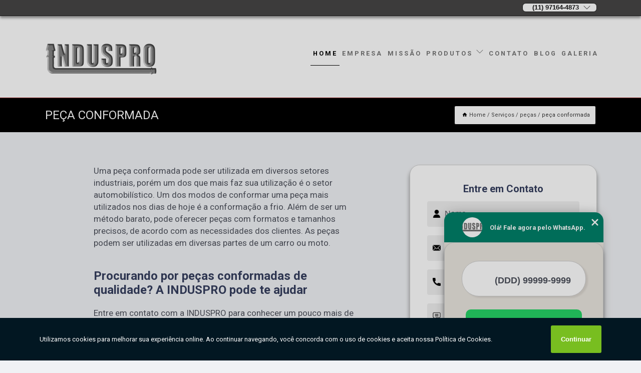

--- FILE ---
content_type: text/html; charset=utf-8
request_url: https://www.induspro.com.br/peca-conformada
body_size: 20801
content:
<!DOCTYPE html>
<!--[if lt IE 7]>
<html class="no-js lt-ie9 lt-ie8 lt-ie7"> <![endif]-->
<!--[if IE 7]>
<html class="no-js lt-ie9 lt-ie8"> <![endif]-->
<!--[if IE 8]>
<html class="no-js lt-ie9"> <![endif]-->
<!--[if gt IE 8]><!-->
<html class="no-js" lang="pt-br"> <!--<![endif]-->
<head>

<!-- Google Tag Manager -->
<script>(function(w,d,s,l,i){w[l]=w[l]||[];w[l].push({'gtm.start':
        new Date().getTime(),event:'gtm.js'});var f=d.getElementsByTagName(s)[0],
        j=d.createElement(s),dl=l!='dataLayer'?'&l='+l:'';j.async=true;j.src=
        'https://www.googletagmanager.com/gtm.js?id='+i+dl;f.parentNode.insertBefore(j,f);
        })(window,document,'script','dataLayer','GTM-PCZGJCJ');</script>
        <!-- End Google Tag Manager -->


<link rel="preconnect" href="https://fonts.googleapis.com">
  <link rel="preconnect" href="https://fonts.gstatic.com" crossorigin>

  <link rel="preload" href="https://www.induspro.com.br/css/theme.css" as="style">
  <link rel="preload" href="https://www.induspro.com.br/css/main.css" as="style">
      
  <title>Peça Conformada        - Induspro </title>
    <meta charset="utf-8">
    <link rel="shortcut icon" href="https://www.induspro.com.br/imagens/favicon.ico">
    <base href="https://www.induspro.com.br/">
            <meta name="google-site-verification" content="ekyUqL6_5_cyDHJ_lqSZisiteO57bXX968SPtH3k1_Q"/>
                <meta name="msvalidate.01" content="B97076572F192F27DCCFF916FAE136E2"/>
    
        

    
      
    
    <meta name="keywords" content="peça conformada, peça, conformada">
    <meta name="viewport" content="width=device-width, initial-scale=1.0">
    <meta name="geo.position"
          content=";">
    <meta name="geo.region" content="">
    <meta name="geo.placename" content="">
    <meta name="ICBM"
          content=",">
    <meta name="robots" content="index,follow">
    <meta name="rating" content="General">
    <meta name="revisit-after" content="7 days">
    <meta name="author" content="Induspro">
    <meta property="og:region" content="Brasil">
    <meta property="og:title"
          content="peça conformada - Induspro ">
    <meta property="og:type" content="article">
    <meta property="og:image"
          content="https://www.induspro.com.br/imagens/logo.png">
    <meta property="og:url"
          content="https://www.induspro.com.br/peca-conformada">
    <meta property="og:description" content="">
    <meta property="og:site_name" content="Induspro">
        <link rel="canonical" href="https://www.induspro.com.br/peca-conformada">
    <link rel="stylesheet" href="https://www.induspro.com.br/css/theme.css" >
    <link rel="stylesheet" href="https://www.induspro.com.br/css/main.css" >
    
    
    <!-- Desenvolvido por BUSCA CLIENTES - www.buscaclientes.com.br -->
</head> 

<body data-pagina="8b8ac5031290402ff15c4820737c7fbc">

 <!-- Google Tag Manager (noscript) -->
 <noscript><iframe src="https://www.googletagmanager.com/ns.html?id=GTM-PCZGJCJ"
        height="0" width="0" style="display:none;visibility:hidden"></iframe></noscript>
        <!-- End Google Tag Manager (noscript) -->

    <header>
          <!--  -->

  <!-- Inicio do Tell  -->
<div class="contact">

  <div class="wrapper">

    <div class="social-container">
      <ul class="social-icons">
      </ul>

    </div>

    <div class="tel">
      <div id="telefones">
        <p>(11) 2954-6299</p>
        <svg xmlns="http://www.w3.org/2000/svg" width="16" height="16" fill="currentColor" class="bi bi-chevron-down" viewBox="0 0 16 16">
        <path fill-rule="evenodd" d="M1.646 4.646a.5.5 0 0 1 .708 0L8 10.293l5.646-5.647a.5.5 0 0 1 .708.708l-6 6a.5.5 0 0 1-.708 0l-6-6a.5.5 0 0 1 0-.708z"/>
      </svg>
      </div>
      <div class="tel-dropdown">
       
        <p> (11) <span><a rel="nofollow" class="tel follow-click"
              data-origem="cabecalho-telefone-"
              title="Telefone  - Induspro"
              href="tel:+551129546299">2954-6299</a>
          </span></p><p> (11) <span><a rel="nofollow" class="tel follow-click"
              data-origem="cabecalho-telefone-2"
              title="Telefone 2 - Induspro"
              href="tel:+5511944828978">94482-8978</a>
          </span></p>        
      </div>

    </div>

  </div>
</div>
<!-- Fim do tel -->
<!-- -->
<nav class="navbar">
    <!--  -->  
  <div class="logo">
    <a href="https://www.induspro.com.br/" class="pagina-logo" data-area="paginaLogo"
      title="Induspro - ">
      <img  src="https://www.induspro.com.br/imagens/logo.png" width="250" height="200"
       title="Logo - Induspro"
        alt="peça conformada - Induspro">
    </a>
  </div>
  <!-- -->
  
  <div class="hamburguer">
    <span></span>
    <span></span>
    <span></span>
  </div>

  <ul class="menu">
            <li><a class="btn-home" data-area="paginaHome"        href="https://www.induspro.com.br/"
        title="Home">Home</a></li>        <li><a         href="https://www.induspro.com.br/empresa"
        title="Empresa">Empresa</a></li>        <li><a         href="https://www.induspro.com.br/missao"
        title="Missão">Missão</a></li>        <li class="dropdown"><a         href="https://www.induspro.com.br/servicos"
        title="Serviços">Serviços</a>                            <ul class="sub-menu hidden">                        <li class="dropdown"><a
                                href="https://www.induspro.com.br/arames"
                                title="arames">Arames</a>
                        
                        </li>                        <li class="dropdown"><a
                                href="https://www.induspro.com.br/dobras-de-tubos"
                                title="dobras de tubos">Dobras de tubos</a>
                        
                        </li>                        <li class="dropdown"><a
                                href="https://www.induspro.com.br/fixadores"
                                title="fixadores">Fixadores</a>
                        
                        </li>                        <li class="dropdown"><a
                                href="https://www.induspro.com.br/guidoes"
                                title="guidões">Guidões</a>
                        
                        </li>                        <li class="dropdown"><a
                                href="https://www.induspro.com.br/peca-tipo-tubular"
                                title="peça tipo tubular">Peça tipo tubular</a>
                        
                        </li>                        <li class="dropdown"><a
                                href="https://www.induspro.com.br/pecas"
                                title="peças">Peças</a>
                        
                        </li>                        <li class="dropdown"><a
                                href="https://www.induspro.com.br/pecas-tubulares"
                                title="peças tubulares">Peças tubulares</a>
                        
                        </li>                        <li class="dropdown"><a
                                href="https://www.induspro.com.br/tubo"
                                title="tubo">Tubo</a>
                        
                        </li>                        <li class="dropdown"><a
                                href="https://www.induspro.com.br/tubos"
                                title="tubos">Tubos</a>
                        
                        </li></ul>
            </li>        <li><a         href="https://www.induspro.com.br/contato"
        title="Contato">Contato</a></li>
  </ul>

</nav>
    </header>

 

    <main>
    <div class="wrapper" id="wrapper-category">
        <h1 class="title-wrapper">Peça Conformada</h1>
            <div class="container">

<div id="breadcrumb">
		<ol itemscope itemtype="http://schema.org/BreadcrumbList">
								<li><img width="10" height="10" alt="svgImg" src="[data-uri]" style="
					    margin: 1px 4px 0;
					"/>
					<li itemprop="itemListElement" itemscope
						itemtype="http://schema.org/ListItem">
						<a itemprop="item" href="https://www.induspro.com.br/">
							<span itemprop="name">Home</span></a>
						<meta itemprop="position" content="1"/>
					</li>
											<li itemprop="itemListElement" itemscope itemtype="http://schema.org/ListItem">
							<a itemprop="item"
							   href="https://www.induspro.com.br/servicos">
								<span itemprop="name">Serviços</span></a>
							<meta itemprop="position" content="2"/>
						</li>
												<li itemprop="itemListElement" itemscope itemtype="http://schema.org/ListItem">
							<a itemprop="item"
							   href="https://www.induspro.com.br/pecas">
								<span itemprop="name">peças</span></a>
							<meta itemprop="position" content="3"/>
						</li>
												<li><span>peça conformada</span></li>
								</ol>
</div>

</div>

    </div>


        <div class="wrapper text">
            <article class="readMore">
                
                <p>Uma peça conformada pode ser utilizada em diversos setores industriais, porém um dos que mais faz sua utilização é o setor automobilístico. Um dos modos de conformar uma peça mais utilizados nos dias de hoje é a conformação a frio. Além de ser um método barato, pode oferecer peças com formatos e tamanhos precisos, de acordo com as necessidades dos clientes. As peças podem ser utilizadas em diversas partes de um carro ou moto.</p>

<h2>Procurando por peças conformadas de qualidade? A INDUSPRO pode te ajudar</h2>
<p>Entre em contato com a INDUSPRO para conhecer um pouco mais de seus serviços de excelente qualidade.</p>
                            </article>

            <div class="collum-subject" style="max-width : 600px; ">
                    <div class="formCotacao">
    <form action="https://www.induspro.com.br/enviar-cotacao" id="formulario-cotacao" method="post">
        <div class="header">
            <h3>Entre em Contato</h3>
        </div>
        <input type="hidden" name="acao" value="cotacao">
        <input type="hidden" name="produto_nome" value="">
        <input class="url-atual" type="hidden" name="produto_url" value="">
        <input class="url-atual" type="hidden" name="produto_ref" value="">
        <input type="hidden" name="imagem" value="" />
        <input type="hidden" name="site" value="https://www.induspro.com.br/" />
        <input type="hidden" name="email" value="comercial@induspro.com.br" />
                <input type="hidden" name="projeto" value="2950" />

        <div class="item-form" id="campos-formulario">
            
        <img  alt="user" width="16" height="16" src="https://www.induspro.com.br/imagens/user.png" class= "icon-form">

            <input  type="text" name="nome" placeholder="Nome" required>
    
            <p class="error-message" id="erro_nome"></p>
            <img alt="mail" width="16" height="16" src="https://www.induspro.com.br/imagens/email.png" class= "icon-form">

            <input  type="email" name="email_contato"
                placeholder="Email" required>
            <p class="error-message" id="erro_email_contato"></p>
            <img alt="tel" width="16" height="16" src="https://www.induspro.com.br/imagens/call.png" class= "icon-form">

            <input  type="text" name="telefone"
                class="telefone" placeholder="Telefone" required>
            
            <p class="error-message" id="erro_telefone"></p>

            <p class="error-message" id="erro_palavra"></p>
        </div>

        <div class="item-form" id="mensagem-formulario">
        <img  alt="message" width="16" height="16" src="https://www.induspro.com.br/imagens/comment.png" class= "icon-form">

            <textarea  name="mensagem"
                placeholder="Sua mensagem"></textarea>
            <p class="error-message" id="erro_mensagem"></p>
           
        </div>
        <div class="clear"></div>

        <div class="cta-formulario">
            <div class="seguranca-cta-formulario">
                <div class="item-cta">
                                        <div class="g-recaptcha" data-sitekey="6LetZZ4UAAAAAHJ_sClKIGRwQ0wRHN6byzVOXatl">
                    </div>
                                    </div>
                <div class="item-cta">
                <button type="button" id="btn-enviar-cotacao" class="btn-verde">Enviar</button>

                    <img  loading="lazy" src="imagens/ajax-loader.gif"  class="image-loading" id="loader-ajax" alt="Aguarde..."
                        title="Aguarde..." style="display:none">
                </div>
            </div>
        </div>

        

    </form>
    </div>
    

    
                
<div id="servicosTabsDois">
<h4>
Atendemos também em: </h4><br/>
        <ul class="nav">
        <li class="nav-two"><a rel="nofollow" href="#id1-0" class="current" title="Selecione">Selecione:</a></li>

                    <li class="nav-two">
                <a title="Campinas" class=""
                   href="#id295-295">
                    Campinas                </a>
            </li>
                        <li class="nav-two">
                <a title="GRANDE SÃO PAULO" class=""
                   href="#id538-538">
                    GRANDE SÃO PAULO                </a>
            </li>
                        <li class="nav-two">
                <a title="GRANDE SÃO PAULO" class=""
                   href="#id524-524">
                    GRANDE SÃO PAULO                </a>
            </li>
                        <li class="nav-two">
                <a title="INTERIOR" class=""
                   href="#id527-527">
                    INTERIOR                </a>
            </li>
                        <li class="nav-two">
                <a title="INTERIOR" class=""
                   href="#id541-541">
                    INTERIOR                </a>
            </li>
                        <li class="nav-two">
                <a title="MG - Minas Gerais" class=""
                   href="#id1355-1355">
                    MG - Minas Gerais                </a>
            </li>
                        <li class="nav-two">
                <a title="Paraná" class=""
                   href="#id394-394">
                    Paraná                </a>
            </li>
                        <li class="nav-two">
                <a title="Rio Grande do Sul" class=""
                   href="#id392-392">
                    Rio Grande do Sul                </a>
            </li>
                        <li class="nav-two">
                <a title="Santa Catarina" class=""
                   href="#id395-395">
                    Santa Catarina                </a>
            </li>
                        <li class="nav-two">
                <a title="Sorocaba" class=""
                   href="#id321-321">
                    Sorocaba                </a>
            </li>
                        <li class="nav-two">
                <a title="São Paulo" class=""
                   href="#id252-252">
                    São Paulo                </a>
            </li>
            
    </ul>
    <div class="regioes-open" onclick="chamarDistritos()">
        <span class="openMenu"></span>
        <span class="openMenu right-bar"></span>
    </div>
    <div class="list-wrap">
        <ul id="id1-0">
            <li></li>
        </ul>
                    <ul class="hide regioesCat" id="id392-392">
               <li> <span class="closePopup">x</span> </li>
                                    <li><strong>Alegrete</strong></li>
                                    <li><strong>Almirante Tamandaré do Sul</strong></li>
                                    <li><strong>Alpestre</strong></li>
                                    <li><strong>Alvorada</strong></li>
                                    <li><strong>Ametista do Sul</strong></li>
                                    <li><strong>Antonio prado</strong></li>
                                    <li><strong>Bagé</strong></li>
                                    <li><strong>Barra Funda</strong></li>
                                    <li><strong>Barão do Cotegipe</strong></li>
                                    <li><strong>Bento Gonçalves</strong></li>
                                    <li><strong>Cachoeirinha</strong></li>
                                    <li><strong>Cambará do Sul</strong></li>
                                    <li><strong>Campinas do Sul</strong></li>
                                    <li><strong>Campo bom</strong></li>
                                    <li><strong>Canela</strong></li>
                                    <li><strong>Canoas</strong></li>
                                    <li><strong>Carazinho</strong></li>
                                    <li><strong>Caxias do Sul</strong></li>
                                    <li><strong>Cerro Grande</strong></li>
                                    <li><strong>Chapada</strong></li>
                                    <li><strong>Chapecó</strong></li>
                                    <li><strong>Entre Rios do Sul</strong></li>
                                    <li><strong>Erechim</strong></li>
                                    <li><strong>Estação</strong></li>
                                    <li><strong>Farroupilha</strong></li>
                                    <li><strong>Frederico Westphalen</strong></li>
                                    <li><strong>Garibaldi</strong></li>
                                    <li><strong>Getúlio Vargas</strong></li>
                                    <li><strong>Gramado</strong></li>
                                    <li><strong>Gravataí</strong></li>
                                    <li><strong>Guaíba</strong></li>
                                    <li><strong>Horizontina</strong></li>
                                    <li><strong>Imigrante</strong></li>
                                    <li><strong>Ipiranga do Sul</strong></li>
                                    <li><strong>Itajaí</strong></li>
                                    <li><strong>Ivoti</strong></li>
                                    <li><strong>Jacutinga</strong></li>
                                    <li><strong>LIBERATO SALZANO</strong></li>
                                    <li><strong>Lajeado do Bugre</strong></li>
                                    <li><strong>Mata</strong></li>
                                    <li><strong>Nonoai</strong></li>
                                    <li><strong>Nova Boa Vista</strong></li>
                                    <li><strong>Nova Prata</strong></li>
                                    <li><strong>Nova petropolis</strong></li>
                                    <li><strong>Novo Barreiro</strong></li>
                                    <li><strong>Novo Hamburgo</strong></li>
                                    <li><strong>Novo Tiradentes</strong></li>
                                    <li><strong>Novo Xingú</strong></li>
                                    <li><strong>Palmeira das Missões</strong></li>
                                    <li><strong>Passo Fundo</strong></li>
                                    <li><strong>Paulo Bento</strong></li>
                                    <li><strong>Pontão</strong></li>
                                    <li><strong>Porto Alegre</strong></li>
                                    <li><strong>Quatro Irmãos</strong></li>
                                    <li><strong>Rio Grande</strong></li>
                                    <li><strong>Rio Grande do Sul</strong></li>
                                    <li><strong>Ronda Alta</strong></li>
                                    <li><strong>Sagrada Família</strong></li>
                                    <li><strong>Sant'Ana do livramento</strong></li>
                                    <li><strong>Santa Cruz do Sul</strong></li>
                                    <li><strong>Santa Maria</strong></li>
                                    <li><strong>Santa rosa</strong></li>
                                    <li><strong>Santiago</strong></li>
                                    <li><strong>Santo ângelo</strong></li>
                                    <li><strong>Sapucaia do Sul</strong></li>
                                    <li><strong>Sarandi</strong></li>
                                    <li><strong>São Leopoldo</strong></li>
                                    <li><strong>São Miguel das Missões</strong></li>
                                    <li><strong>Taquari</strong></li>
                                    <li><strong>Torres</strong></li>
                                    <li><strong>Trindade do Sul</strong></li>
                                    <li><strong>Triunfo</strong></li>
                                    <li><strong>Uruguaiana</strong></li>
                                    <li><strong>Veranópolis</strong></li>
                                    <li><strong>Viamão</strong></li>
                                    <li><strong>Xanxerê</strong></li>
                                    <li><strong>Xaxim</strong></li>
                                    <li><strong>farroupinha</strong></li>
                                    <li><strong>ijuí</strong></li>
                                    <li><strong>lajeado</strong></li>
                                    <li><strong>pelotas</strong></li>
                                    <li><strong>sapiranga</strong></li>
                                    <li><strong>ão miguel das missões</strong></li>
                                </ul>                
                    <ul class="hide regioesCat" id="id394-394">
               <li> <span class="closePopup">x</span> </li>
                                    <li><strong>Almirante Tamandaré</strong></li>
                                    <li><strong>Arapongas</strong></li>
                                    <li><strong>Araucária</strong></li>
                                    <li><strong>BARREIRINHA</strong></li>
                                    <li><strong>BOQUEIRÃO</strong></li>
                                    <li><strong>CAIOBÁ</strong></li>
                                    <li><strong>CORNÉLIO PROCÓPIO</strong></li>
                                    <li><strong>Cambé</strong></li>
                                    <li><strong>Campo Largo</strong></li>
                                    <li><strong>Cascavel</strong></li>
                                    <li><strong>Colombo</strong></li>
                                    <li><strong>Curitiba</strong></li>
                                    <li><strong>Foz do Iguaçu</strong></li>
                                    <li><strong>GUABIROTUBA</strong></li>
                                    <li><strong>Guarapuava</strong></li>
                                    <li><strong>Londrina</strong></li>
                                    <li><strong>Maringá</strong></li>
                                    <li><strong>Metropolitana de Curitiba</strong></li>
                                    <li><strong>Norte Central</strong></li>
                                    <li><strong>Paranaguá</strong></li>
                                    <li><strong>Paraná</strong></li>
                                    <li><strong>Pinhais</strong></li>
                                    <li><strong>Piraquara</strong></li>
                                    <li><strong>Ponta Grossa</strong></li>
                                    <li><strong>REALEZA</strong></li>
                                    <li><strong>São José dos Pinhais</strong></li>
                                    <li><strong>TRANQUEIRA</strong></li>
                                    <li><strong>Toledo</strong></li>
                                    <li><strong>Umuarama</strong></li>
                                </ul>                
                    <ul class="hide regioesCat" id="id541-541">
               <li> <span class="closePopup">x</span> </li>
                                    <li><strong>Americana</strong></li>
                                    <li><strong>Araraquara</strong></li>
                                    <li><strong>Araras</strong></li>
                                    <li><strong>Araçatuba</strong></li>
                                    <li><strong>Bauru</strong></li>
                                    <li><strong>Bragança Paulista</strong></li>
                                    <li><strong>Campinas</strong></li>
                                    <li><strong>Indaiatuba</strong></li>
                                    <li><strong>Itatiba</strong></li>
                                    <li><strong>Limeira</strong></li>
                                    <li><strong>Sorocaba</strong></li>
                                </ul>                
                    <ul class="hide regioesCat" id="id321-321">
               <li> <span class="closePopup">x</span> </li>
                                    <li><strong>Araçariguama</strong></li>
                                </ul>                
                    <ul class="hide regioesCat" id="id1355-1355">
               <li> <span class="closePopup">x</span> </li>
                                    <li><strong>Araguari</strong></li>
                                    <li><strong>Araxá</strong></li>
                                    <li><strong>Belo Horizonte</strong></li>
                                    <li><strong>Betim</strong></li>
                                    <li><strong>Betim </strong></li>
                                    <li><strong>CORONEL FABRICIANO</strong></li>
                                    <li><strong>Camanducaia</strong></li>
                                    <li><strong>Cambuí</strong></li>
                                    <li><strong>Campo das Vertentes</strong></li>
                                    <li><strong>Conselheiro Lafaiete</strong></li>
                                    <li><strong>Contagem</strong></li>
                                    <li><strong>Divinópolis </strong></li>
                                    <li><strong>Extrema</strong></li>
                                    <li><strong>Governador Valadares</strong></li>
                                    <li><strong>Ipatinga </strong></li>
                                    <li><strong>Itabira</strong></li>
                                    <li><strong>Itabirito</strong></li>
                                    <li><strong>Juiz de Fora</strong></li>
                                    <li><strong>MURIAÉ</strong></li>
                                    <li><strong>MUZAMBINHO</strong></li>
                                    <li><strong>Montes Claros</strong></li>
                                    <li><strong>PLANURA</strong></li>
                                    <li><strong>Paraisópolis</strong></li>
                                    <li><strong>Ribeirão das Neves</strong></li>
                                    <li><strong>Santa Luzia</strong></li>
                                    <li><strong>Santa Rita do Sapucai</strong></li>
                                    <li><strong>Sete Lagoas </strong></li>
                                    <li><strong>Triângulo Mineiro </strong></li>
                                    <li><strong>Uberaba </strong></li>
                                    <li><strong>Uberlândia </strong></li>
                                    <li><strong>Varginha</strong></li>
                                </ul>                
                    <ul class="hide regioesCat" id="id395-395">
               <li> <span class="closePopup">x</span> </li>
                                    <li><strong>Araranguá</strong></li>
                                    <li><strong>Balneario Camboriu</strong></li>
                                    <li><strong>Blumenau</strong></li>
                                    <li><strong>Brusque</strong></li>
                                    <li><strong>Camboriú</strong></li>
                                    <li><strong>Caçador</strong></li>
                                    <li><strong>Chapecó</strong></li>
                                    <li><strong>Concórdia</strong></li>
                                    <li><strong>Criciúma</strong></li>
                                    <li><strong>Florianópolis</strong></li>
                                    <li><strong>Itajaí</strong></li>
                                    <li><strong>Jaraguá do Sul</strong></li>
                                    <li><strong>Joinville</strong></li>
                                    <li><strong>Lages</strong></li>
                                    <li><strong>Maravilha em Santa Catarina</strong></li>
                                    <li><strong>Navegantes</strong></li>
                                    <li><strong>Palhoça</strong></li>
                                    <li><strong>Rio do Sul</strong></li>
                                    <li><strong>Santa Catarina</strong></li>
                                    <li><strong>Sombrio</strong></li>
                                    <li><strong>São Bento do Sul</strong></li>
                                    <li><strong>São José</strong></li>
                                    <li><strong>Tubarão</strong></li>
                                    <li><strong>Vale do Itajaí</strong></li>
                                </ul>                
                    <ul class="hide regioesCat" id="id538-538">
               <li> <span class="closePopup">x</span> </li>
                                    <li><strong>Arujá</strong></li>
                                    <li><strong>Barueri</strong></li>
                                </ul>                
                    <ul class="hide regioesCat" id="id527-527">
               <li> <span class="closePopup">x</span> </li>
                                    <li><strong>Atibaia</strong></li>
                                    <li><strong>Itu</strong></li>
                                    <li><strong>Jacareí</strong></li>
                                    <li><strong>Piracicaba</strong></li>
                                    <li><strong>Ribeirão Preto</strong></li>
                                    <li><strong>Rio Claro</strong></li>
                                    <li><strong>São Carlos</strong></li>
                                    <li><strong>São José do Rio Preto</strong></li>
                                    <li><strong>São José dos Campos</strong></li>
                                    <li><strong>Taubaté</strong></li>
                                    <li><strong>Valinhos</strong></li>
                                    <li><strong>Vinhedo</strong></li>
                                </ul>                
                    <ul class="hide regioesCat" id="id252-252">
               <li> <span class="closePopup">x</span> </li>
                                    <li><strong>Birigui</strong></li>
                                    <li><strong>Cabreúva</strong></li>
                                    <li><strong>Catanduva</strong></li>
                                    <li><strong>Caçapava</strong></li>
                                    <li><strong>Cruzeiro</strong></li>
                                    <li><strong>Guaratinguetá</strong></li>
                                    <li><strong>Iperó</strong></li>
                                    <li><strong>Jarinu</strong></li>
                                    <li><strong>Mairinque</strong></li>
                                    <li><strong>Matão</strong></li>
                                    <li><strong>Mogi Mirim</strong></li>
                                    <li><strong>Monte Alto</strong></li>
                                    <li><strong>Nova Odessa</strong></li>
                                    <li><strong>Pedreira</strong></li>
                                    <li><strong>Pindamonhangaba</strong></li>
                                    <li><strong>Pompéia</strong></li>
                                    <li><strong>Santa Bárbara d'Oeste</strong></li>
                                    <li><strong>Tatuí</strong></li>
                                    <li><strong>Várzea Paulista</strong></li>
                                </ul>                
                    <ul class="hide regioesCat" id="id295-295">
               <li> <span class="closePopup">x</span> </li>
                                    <li><strong>Bom Jesus dos Perdões</strong></li>
                                </ul>                
                    <ul class="hide regioesCat" id="id524-524">
               <li> <span class="closePopup">x</span> </li>
                                    <li><strong>Caieiras</strong></li>
                                    <li><strong>Carapicuíba</strong></li>
                                    <li><strong>Cotia</strong></li>
                                    <li><strong>Diadema</strong></li>
                                    <li><strong>Embu das Artes</strong></li>
                                    <li><strong>Ferraz de Vasconcelos</strong></li>
                                    <li><strong>Franco da Rocha</strong></li>
                                    <li><strong>Guarulhos</strong></li>
                                    <li><strong>Itaquaquecetuba</strong></li>
                                    <li><strong>Jandira</strong></li>
                                    <li><strong>Jundiaí</strong></li>
                                    <li><strong>Mauá</strong></li>
                                    <li><strong>Mogi das Cruzes</strong></li>
                                    <li><strong>Osasco</strong></li>
                                    <li><strong>Poá</strong></li>
                                    <li><strong>Ribeirão Pires</strong></li>
                                    <li><strong>Rio Grande da Serra</strong></li>
                                    <li><strong>Santana de Parnaíba</strong></li>
                                    <li><strong>Santo André</strong></li>
                                    <li><strong>Suzano</strong></li>
                                    <li><strong>São Bernardo do Campo</strong></li>
                                    <li><strong>São Caetano do Sul</strong></li>
                                    <li><strong>Taboão da Serra</strong></li>
                                </ul>                
        
    </div>
</div>
            </div>
        </div>


        <div class="categorias">
                    </div>

        <div class="categorias">
           
                <section class="container">
        
        <section id="owl-thumbs" class="owl-carousel owl-theme">                <div class="item">                    <p class="box-referencia">Cod.:<span
                            id="imagem-ref-0">4418</span></p>                                        
                    <figure>
                        <a href="https://www.induspro.com.br/imagens/curvamento-de-pecas-tubulares.jpg" class="lightbox fancybox imagem-lightbox"
                    data-id="imagem-0" title="curvamento de peças tubulares Campo das Vertentes">
                    <img loading="lazy" width="160" height="160" src="https://www.induspro.com.br/imagens/thumb/curvamento-de-pecas-tubulares.jpg" id="imagem-0"
                    alt="curvamento de peças tubulares Campo das Vertentes" title="curvamento de peças tubulares Campo das Vertentes"></a>
                <figcaption><a href="https://www.induspro.com.br/pecas/peca-conformada/curvamento-de-pecas-tubulares-campo-das-vertentes" class="lightbox fancybox titulo-galeria"
                        data-id="imagem-0"
                        title="curvamento de peças tubulares Campo das Vertentes"> <h3>
                        curvamento de peças tubulares Campo das Vertentes</h3>  </a>  </figcaption>
                 </figure>   
            </div> 
                            <div class="item">                    <p class="box-referencia">Cod.:<span
                            id="imagem-ref-1">4419</span></p>                                        
                    <figure>
                        <a href="https://www.induspro.com.br/imagens/onde-comprar-peca-aramada-dobrada.jpg" class="lightbox fancybox imagem-lightbox"
                    data-id="imagem-1" title="onde comprar peça aramada dobrada Novo Hamburgo">
                    <img loading="lazy" width="160" height="160" src="https://www.induspro.com.br/imagens/thumb/onde-comprar-peca-aramada-dobrada.jpg" id="imagem-1"
                    alt="onde comprar peça aramada dobrada Novo Hamburgo" title="onde comprar peça aramada dobrada Novo Hamburgo"></a>
                <figcaption><a href="https://www.induspro.com.br/pecas/peca-conformada/onde-comprar-peca-aramada-dobrada-novo-hamburgo" class="lightbox fancybox titulo-galeria"
                        data-id="imagem-1"
                        title="onde comprar peça aramada dobrada Novo Hamburgo"> <h3>
                        onde comprar peça aramada dobrada Novo Hamburgo</h3>  </a>  </figcaption>
                 </figure>   
            </div> 
                            <div class="item">                    <p class="box-referencia">Cod.:<span
                            id="imagem-ref-2">4420</span></p>                                        
                    <figure>
                        <a href="https://www.induspro.com.br/imagens/peca-de-moto-especial.jpg" class="lightbox fancybox imagem-lightbox"
                    data-id="imagem-2" title="peça de moto especial Quatro Irmãos">
                    <img loading="lazy" width="160" height="160" src="https://www.induspro.com.br/imagens/thumb/peca-de-moto-especial.jpg" id="imagem-2"
                    alt="peça de moto especial Quatro Irmãos" title="peça de moto especial Quatro Irmãos"></a>
                <figcaption><a href="https://www.induspro.com.br/pecas/peca-conformada/peca-de-moto-especial-quatro-irmaos" class="lightbox fancybox titulo-galeria"
                        data-id="imagem-2"
                        title="peça de moto especial Quatro Irmãos"> <h3>
                        peça de moto especial Quatro Irmãos</h3>  </a>  </figcaption>
                 </figure>   
            </div> 
                            <div class="item">                    <p class="box-referencia">Cod.:<span
                            id="imagem-ref-3">4421</span></p>                                        
                    <figure>
                        <a href="https://www.induspro.com.br/imagens/onde-compro-peca-tubular-conformada-a-frio.jpg" class="lightbox fancybox imagem-lightbox"
                    data-id="imagem-3" title="onde compro peça tubular conformada a frio Sorocaba">
                    <img loading="lazy" width="160" height="160" src="https://www.induspro.com.br/imagens/thumb/onde-compro-peca-tubular-conformada-a-frio.jpg" id="imagem-3"
                    alt="onde compro peça tubular conformada a frio Sorocaba" title="onde compro peça tubular conformada a frio Sorocaba"></a>
                <figcaption><a href="https://www.induspro.com.br/pecas/peca-conformada/onde-compro-peca-tubular-conformada-a-frio-sorocaba" class="lightbox fancybox titulo-galeria"
                        data-id="imagem-3"
                        title="onde compro peça tubular conformada a frio Sorocaba"> <h3>
                        onde compro peça tubular conformada a frio Sorocaba</h3>  </a>  </figcaption>
                 </figure>   
            </div> 
                            <div class="item">                    <p class="box-referencia">Cod.:<span
                            id="imagem-ref-4">4422</span></p>                                        
                    <figure>
                        <a href="https://www.induspro.com.br/imagens/onde-compro-curvamento-de-peca.jpg" class="lightbox fancybox imagem-lightbox"
                    data-id="imagem-4" title="onde compro curvamento de peça Araraquara">
                    <img loading="lazy" width="160" height="160" src="https://www.induspro.com.br/imagens/thumb/onde-compro-curvamento-de-peca.jpg" id="imagem-4"
                    alt="onde compro curvamento de peça Araraquara" title="onde compro curvamento de peça Araraquara"></a>
                <figcaption><a href="https://www.induspro.com.br/pecas/peca-conformada/onde-compro-curvamento-de-peca-araraquara" class="lightbox fancybox titulo-galeria"
                        data-id="imagem-4"
                        title="onde compro curvamento de peça Araraquara"> <h3>
                        onde compro curvamento de peça Araraquara</h3>  </a>  </figcaption>
                 </figure>   
            </div> 
                            <div class="item">                    <p class="box-referencia">Cod.:<span
                            id="imagem-ref-5">4423</span></p>                                        
                    <figure>
                        <a href="https://www.induspro.com.br/imagens/onde-comprar-peca-de-moto-especial.jpg" class="lightbox fancybox imagem-lightbox"
                    data-id="imagem-5" title="onde comprar peça de moto especial Barão do Cotegipe">
                    <img loading="lazy" width="160" height="160" src="https://www.induspro.com.br/imagens/thumb/onde-comprar-peca-de-moto-especial.jpg" id="imagem-5"
                    alt="onde comprar peça de moto especial Barão do Cotegipe" title="onde comprar peça de moto especial Barão do Cotegipe"></a>
                <figcaption><a href="https://www.induspro.com.br/pecas/peca-conformada/onde-comprar-peca-de-moto-especial-barao-do-cotegipe" class="lightbox fancybox titulo-galeria"
                        data-id="imagem-5"
                        title="onde comprar peça de moto especial Barão do Cotegipe"> <h3>
                        onde comprar peça de moto especial Barão do Cotegipe</h3>  </a>  </figcaption>
                 </figure>   
            </div> 
                            <div class="item">                    <p class="box-referencia">Cod.:<span
                            id="imagem-ref-6">4424</span></p>                                        
                    <figure>
                        <a href="https://www.induspro.com.br/imagens/curvamento-de-peca-tubular-valores.jpg" class="lightbox fancybox imagem-lightbox"
                    data-id="imagem-6" title="curvamento de peça tubular valores PLANURA">
                    <img loading="lazy" width="160" height="160" src="https://www.induspro.com.br/imagens/thumb/curvamento-de-peca-tubular-valores.jpg" id="imagem-6"
                    alt="curvamento de peça tubular valores PLANURA" title="curvamento de peça tubular valores PLANURA"></a>
                <figcaption><a href="https://www.induspro.com.br/pecas/peca-conformada/curvamento-de-peca-tubular-valores-planura" class="lightbox fancybox titulo-galeria"
                        data-id="imagem-6"
                        title="curvamento de peça tubular valores PLANURA"> <h3>
                        curvamento de peça tubular valores PLANURA</h3>  </a>  </figcaption>
                 </figure>   
            </div> 
                            <div class="item">                    <p class="box-referencia">Cod.:<span
                            id="imagem-ref-7">4425</span></p>                                        
                    <figure>
                        <a href="https://www.induspro.com.br/imagens/fabricante-de-peca-automotiva-tubular.jpg" class="lightbox fancybox imagem-lightbox"
                    data-id="imagem-7" title="fabricante de peça automotiva tubular São Bento do Sul">
                    <img loading="lazy" width="160" height="160" src="https://www.induspro.com.br/imagens/thumb/fabricante-de-peca-automotiva-tubular.jpg" id="imagem-7"
                    alt="fabricante de peça automotiva tubular São Bento do Sul" title="fabricante de peça automotiva tubular São Bento do Sul"></a>
                <figcaption><a href="https://www.induspro.com.br/pecas/peca-conformada/fabricante-de-peca-automotiva-tubular-sao-bento-do-sul" class="lightbox fancybox titulo-galeria"
                        data-id="imagem-7"
                        title="fabricante de peça automotiva tubular São Bento do Sul"> <h3>
                        fabricante de peça automotiva tubular São Bento do Sul</h3>  </a>  </figcaption>
                 </figure>   
            </div> 
                            <div class="item">                    <p class="box-referencia">Cod.:<span
                            id="imagem-ref-8">4426</span></p>                                        
                    <figure>
                        <a href="https://www.induspro.com.br/imagens/onde-compro-curvamento-de-peca.jpg" class="lightbox fancybox imagem-lightbox"
                    data-id="imagem-8" title="onde compro curvamento de peça Várzea Paulista">
                    <img loading="lazy" width="160" height="160" src="https://www.induspro.com.br/imagens/thumb/onde-compro-curvamento-de-peca.jpg" id="imagem-8"
                    alt="onde compro curvamento de peça Várzea Paulista" title="onde compro curvamento de peça Várzea Paulista"></a>
                <figcaption><a href="https://www.induspro.com.br/pecas/peca-conformada/onde-compro-curvamento-de-peca-varzea-paulista" class="lightbox fancybox titulo-galeria"
                        data-id="imagem-8"
                        title="onde compro curvamento de peça Várzea Paulista"> <h3>
                        onde compro curvamento de peça Várzea Paulista</h3>  </a>  </figcaption>
                 </figure>   
            </div> 
                            <div class="item">                    <p class="box-referencia">Cod.:<span
                            id="imagem-ref-9">4427</span></p>                                        
                    <figure>
                        <a href="https://www.induspro.com.br/imagens/onde-comprar-fabricante-de-peca-automotiva-tubular.jpg" class="lightbox fancybox imagem-lightbox"
                    data-id="imagem-9" title="onde comprar fabricante de peça automotiva tubular Santa rosa">
                    <img loading="lazy" width="160" height="160" src="https://www.induspro.com.br/imagens/thumb/onde-comprar-fabricante-de-peca-automotiva-tubular.jpg" id="imagem-9"
                    alt="onde comprar fabricante de peça automotiva tubular Santa rosa" title="onde comprar fabricante de peça automotiva tubular Santa rosa"></a>
                <figcaption><a href="https://www.induspro.com.br/pecas/peca-conformada/onde-comprar-fabricante-de-peca-automotiva-tubular-santa-rosa" class="lightbox fancybox titulo-galeria"
                        data-id="imagem-9"
                        title="onde comprar fabricante de peça automotiva tubular Santa rosa"> <h3>
                        onde comprar fabricante de peça automotiva tubular Santa rosa</h3>  </a>  </figcaption>
                 </figure>   
            </div> 
                            <div class="item">                    <p class="box-referencia">Cod.:<span
                            id="imagem-ref-10">4428</span></p>                                        
                    <figure>
                        <a href="https://www.induspro.com.br/imagens/curvamento-de-pecas.jpg" class="lightbox fancybox imagem-lightbox"
                    data-id="imagem-10" title="curvamento de peças Criciúma">
                    <img loading="lazy" width="160" height="160" src="https://www.induspro.com.br/imagens/thumb/curvamento-de-pecas.jpg" id="imagem-10"
                    alt="curvamento de peças Criciúma" title="curvamento de peças Criciúma"></a>
                <figcaption><a href="https://www.induspro.com.br/pecas/peca-conformada/curvamento-de-pecas-criciuma" class="lightbox fancybox titulo-galeria"
                        data-id="imagem-10"
                        title="curvamento de peças Criciúma"> <h3>
                        curvamento de peças Criciúma</h3>  </a>  </figcaption>
                 </figure>   
            </div> 
                            <div class="item">                    <p class="box-referencia">Cod.:<span
                            id="imagem-ref-11">4429</span></p>                                        
                    <figure>
                        <a href="https://www.induspro.com.br/imagens/fabricante-de-peca-automotiva-tubular-valores.jpg" class="lightbox fancybox imagem-lightbox"
                    data-id="imagem-11" title="fabricante de peça automotiva tubular valores pelotas">
                    <img loading="lazy" width="160" height="160" src="https://www.induspro.com.br/imagens/thumb/fabricante-de-peca-automotiva-tubular-valores.jpg" id="imagem-11"
                    alt="fabricante de peça automotiva tubular valores pelotas" title="fabricante de peça automotiva tubular valores pelotas"></a>
                <figcaption><a href="https://www.induspro.com.br/pecas/peca-conformada/fabricante-de-peca-automotiva-tubular-valores-pelotas" class="lightbox fancybox titulo-galeria"
                        data-id="imagem-11"
                        title="fabricante de peça automotiva tubular valores pelotas"> <h3>
                        fabricante de peça automotiva tubular valores pelotas</h3>  </a>  </figcaption>
                 </figure>   
            </div> 
                            <div class="item">                    <p class="box-referencia">Cod.:<span
                            id="imagem-ref-12">4430</span></p>                                        
                    <figure>
                        <a href="https://www.induspro.com.br/imagens/pecas-aramada-dobradas.jpg" class="lightbox fancybox imagem-lightbox"
                    data-id="imagem-12" title="peças aramada dobradas Gravataí">
                    <img loading="lazy" width="160" height="160" src="https://www.induspro.com.br/imagens/thumb/pecas-aramada-dobradas.jpg" id="imagem-12"
                    alt="peças aramada dobradas Gravataí" title="peças aramada dobradas Gravataí"></a>
                <figcaption><a href="https://www.induspro.com.br/pecas/peca-conformada/pecas-aramada-dobradas-gravatai" class="lightbox fancybox titulo-galeria"
                        data-id="imagem-12"
                        title="peças aramada dobradas Gravataí"> <h3>
                        peças aramada dobradas Gravataí</h3>  </a>  </figcaption>
                 </figure>   
            </div> 
                            <div class="item">                    <p class="box-referencia">Cod.:<span
                            id="imagem-ref-13">4431</span></p>                                        
                    <figure>
                        <a href="https://www.induspro.com.br/imagens/pecas-conformadas.jpg" class="lightbox fancybox imagem-lightbox"
                    data-id="imagem-13" title="peças conformadas Santa Catarina">
                    <img loading="lazy" width="160" height="160" src="https://www.induspro.com.br/imagens/thumb/pecas-conformadas.jpg" id="imagem-13"
                    alt="peças conformadas Santa Catarina" title="peças conformadas Santa Catarina"></a>
                <figcaption><a href="https://www.induspro.com.br/pecas/peca-conformada/pecas-conformadas-santa-catarina" class="lightbox fancybox titulo-galeria"
                        data-id="imagem-13"
                        title="peças conformadas Santa Catarina"> <h3>
                        peças conformadas Santa Catarina</h3>  </a>  </figcaption>
                 </figure>   
            </div> 
                            <div class="item">                    <p class="box-referencia">Cod.:<span
                            id="imagem-ref-14">4432</span></p>                                        
                    <figure>
                        <a href="https://www.induspro.com.br/imagens/onde-comprar-peca-de-moto-especial.jpg" class="lightbox fancybox imagem-lightbox"
                    data-id="imagem-14" title="onde comprar peça de moto especial Foz do Iguaçu">
                    <img loading="lazy" width="160" height="160" src="https://www.induspro.com.br/imagens/thumb/onde-comprar-peca-de-moto-especial.jpg" id="imagem-14"
                    alt="onde comprar peça de moto especial Foz do Iguaçu" title="onde comprar peça de moto especial Foz do Iguaçu"></a>
                <figcaption><a href="https://www.induspro.com.br/pecas/peca-conformada/onde-comprar-peca-de-moto-especial-foz-do-iguacu" class="lightbox fancybox titulo-galeria"
                        data-id="imagem-14"
                        title="onde comprar peça de moto especial Foz do Iguaçu"> <h3>
                        onde comprar peça de moto especial Foz do Iguaçu</h3>  </a>  </figcaption>
                 </figure>   
            </div> 
                            <div class="item">                    <p class="box-referencia">Cod.:<span
                            id="imagem-ref-15">4433</span></p>                                        
                    <figure>
                        <a href="https://www.induspro.com.br/imagens/onde-comprar-curvamento-de-peca.jpg" class="lightbox fancybox imagem-lightbox"
                    data-id="imagem-15" title="onde comprar curvamento de peça Suzano">
                    <img loading="lazy" width="160" height="160" src="https://www.induspro.com.br/imagens/thumb/onde-comprar-curvamento-de-peca.jpg" id="imagem-15"
                    alt="onde comprar curvamento de peça Suzano" title="onde comprar curvamento de peça Suzano"></a>
                <figcaption><a href="https://www.induspro.com.br/pecas/peca-conformada/onde-comprar-curvamento-de-peca-suzano" class="lightbox fancybox titulo-galeria"
                        data-id="imagem-15"
                        title="onde comprar curvamento de peça Suzano"> <h3>
                        onde comprar curvamento de peça Suzano</h3>  </a>  </figcaption>
                 </figure>   
            </div> 
                            <div class="item">                    <p class="box-referencia">Cod.:<span
                            id="imagem-ref-16">4434</span></p>                                        
                    <figure>
                        <a href="https://www.induspro.com.br/imagens/fabricante-de-peca-automotiva-aramada-valores.jpg" class="lightbox fancybox imagem-lightbox"
                    data-id="imagem-16" title="fabricante de peça automotiva aramada valores Ivoti">
                    <img loading="lazy" width="160" height="160" src="https://www.induspro.com.br/imagens/thumb/fabricante-de-peca-automotiva-aramada-valores.jpg" id="imagem-16"
                    alt="fabricante de peça automotiva aramada valores Ivoti" title="fabricante de peça automotiva aramada valores Ivoti"></a>
                <figcaption><a href="https://www.induspro.com.br/pecas/peca-conformada/fabricante-de-peca-automotiva-aramada-valores-ivoti" class="lightbox fancybox titulo-galeria"
                        data-id="imagem-16"
                        title="fabricante de peça automotiva aramada valores Ivoti"> <h3>
                        fabricante de peça automotiva aramada valores Ivoti</h3>  </a>  </figcaption>
                 </figure>   
            </div> 
                            <div class="item">                    <p class="box-referencia">Cod.:<span
                            id="imagem-ref-17">4435</span></p>                                        
                    <figure>
                        <a href="https://www.induspro.com.br/imagens/onde-comprar-curvamento-de-peca-tubular.jpg" class="lightbox fancybox imagem-lightbox"
                    data-id="imagem-17" title="onde comprar curvamento de peça tubular Araçariguama">
                    <img loading="lazy" width="160" height="160" src="https://www.induspro.com.br/imagens/thumb/onde-comprar-curvamento-de-peca-tubular.jpg" id="imagem-17"
                    alt="onde comprar curvamento de peça tubular Araçariguama" title="onde comprar curvamento de peça tubular Araçariguama"></a>
                <figcaption><a href="https://www.induspro.com.br/pecas/peca-conformada/onde-comprar-curvamento-de-peca-tubular-aracariguama" class="lightbox fancybox titulo-galeria"
                        data-id="imagem-17"
                        title="onde comprar curvamento de peça tubular Araçariguama"> <h3>
                        onde comprar curvamento de peça tubular Araçariguama</h3>  </a>  </figcaption>
                 </figure>   
            </div> 
                            <div class="item">                    <p class="box-referencia">Cod.:<span
                            id="imagem-ref-18">4436</span></p>                                        
                    <figure>
                        <a href="https://www.induspro.com.br/imagens/peca-conformada.jpg" class="lightbox fancybox imagem-lightbox"
                    data-id="imagem-18" title="peça conformada Lages">
                    <img loading="lazy" width="160" height="160" src="https://www.induspro.com.br/imagens/thumb/peca-conformada.jpg" id="imagem-18"
                    alt="peça conformada Lages" title="peça conformada Lages"></a>
                <figcaption><a href="https://www.induspro.com.br/pecas/peca-conformada/peca-conformada-lages" class="lightbox fancybox titulo-galeria"
                        data-id="imagem-18"
                        title="peça conformada Lages"> <h3>
                        peça conformada Lages</h3>  </a>  </figcaption>
                 </figure>   
            </div> 
                            <div class="item">                    <p class="box-referencia">Cod.:<span
                            id="imagem-ref-19">4437</span></p>                                        
                    <figure>
                        <a href="https://www.induspro.com.br/imagens/pecas-tubulares-conformadas-a-frio.jpg" class="lightbox fancybox imagem-lightbox"
                    data-id="imagem-19" title="peças tubulares conformadas a frio Garibaldi">
                    <img loading="lazy" width="160" height="160" src="https://www.induspro.com.br/imagens/thumb/pecas-tubulares-conformadas-a-frio.jpg" id="imagem-19"
                    alt="peças tubulares conformadas a frio Garibaldi" title="peças tubulares conformadas a frio Garibaldi"></a>
                <figcaption><a href="https://www.induspro.com.br/pecas/peca-conformada/pecas-tubulares-conformadas-a-frio-garibaldi" class="lightbox fancybox titulo-galeria"
                        data-id="imagem-19"
                        title="peças tubulares conformadas a frio Garibaldi"> <h3>
                        peças tubulares conformadas a frio Garibaldi</h3>  </a>  </figcaption>
                 </figure>   
            </div> 
                            <div class="item">                    <p class="box-referencia">Cod.:<span
                            id="imagem-ref-20">4438</span></p>                                        
                    <figure>
                        <a href="https://www.induspro.com.br/imagens/onde-comprar-fabricante-de-peca-automotiva-aramada.jpg" class="lightbox fancybox imagem-lightbox"
                    data-id="imagem-20" title="onde comprar fabricante de peça automotiva aramada Itabira">
                    <img loading="lazy" width="160" height="160" src="https://www.induspro.com.br/imagens/thumb/onde-comprar-fabricante-de-peca-automotiva-aramada.jpg" id="imagem-20"
                    alt="onde comprar fabricante de peça automotiva aramada Itabira" title="onde comprar fabricante de peça automotiva aramada Itabira"></a>
                <figcaption><a href="https://www.induspro.com.br/pecas/peca-conformada/onde-comprar-fabricante-de-peca-automotiva-aramada-itabira" class="lightbox fancybox titulo-galeria"
                        data-id="imagem-20"
                        title="onde comprar fabricante de peça automotiva aramada Itabira"> <h3>
                        onde comprar fabricante de peça automotiva aramada Itabira</h3>  </a>  </figcaption>
                 </figure>   
            </div> 
                            <div class="item">                    <p class="box-referencia">Cod.:<span
                            id="imagem-ref-21">4439</span></p>                                        
                    <figure>
                        <a href="https://www.induspro.com.br/imagens/pecas-aramadas-conformadas-a-frio.jpg" class="lightbox fancybox imagem-lightbox"
                    data-id="imagem-21" title="peças aramadas conformadas a frio Varginha">
                    <img loading="lazy" width="160" height="160" src="https://www.induspro.com.br/imagens/thumb/pecas-aramadas-conformadas-a-frio.jpg" id="imagem-21"
                    alt="peças aramadas conformadas a frio Varginha" title="peças aramadas conformadas a frio Varginha"></a>
                <figcaption><a href="https://www.induspro.com.br/pecas/peca-conformada/pecas-aramadas-conformadas-a-frio-varginha" class="lightbox fancybox titulo-galeria"
                        data-id="imagem-21"
                        title="peças aramadas conformadas a frio Varginha"> <h3>
                        peças aramadas conformadas a frio Varginha</h3>  </a>  </figcaption>
                 </figure>   
            </div> 
                            <div class="item">                    <p class="box-referencia">Cod.:<span
                            id="imagem-ref-22">4440</span></p>                                        
                    <figure>
                        <a href="https://www.induspro.com.br/imagens/onde-compro-peca-conformada.jpg" class="lightbox fancybox imagem-lightbox"
                    data-id="imagem-22" title="onde compro peça conformada Getúlio Vargas">
                    <img loading="lazy" width="160" height="160" src="https://www.induspro.com.br/imagens/thumb/onde-compro-peca-conformada.jpg" id="imagem-22"
                    alt="onde compro peça conformada Getúlio Vargas" title="onde compro peça conformada Getúlio Vargas"></a>
                <figcaption><a href="https://www.induspro.com.br/pecas/peca-conformada/onde-compro-peca-conformada-getulio-vargas" class="lightbox fancybox titulo-galeria"
                        data-id="imagem-22"
                        title="onde compro peça conformada Getúlio Vargas"> <h3>
                        onde compro peça conformada Getúlio Vargas</h3>  </a>  </figcaption>
                 </figure>   
            </div> 
                            <div class="item">                    <p class="box-referencia">Cod.:<span
                            id="imagem-ref-23">4441</span></p>                                        
                    <figure>
                        <a href="https://www.induspro.com.br/imagens/onde-compro-peca-tubular-dobrada.jpg" class="lightbox fancybox imagem-lightbox"
                    data-id="imagem-23" title="onde compro peça tubular dobrada Itatiba">
                    <img loading="lazy" width="160" height="160" src="https://www.induspro.com.br/imagens/thumb/onde-compro-peca-tubular-dobrada.jpg" id="imagem-23"
                    alt="onde compro peça tubular dobrada Itatiba" title="onde compro peça tubular dobrada Itatiba"></a>
                <figcaption><a href="https://www.induspro.com.br/pecas/peca-conformada/onde-compro-peca-tubular-dobrada-itatiba" class="lightbox fancybox titulo-galeria"
                        data-id="imagem-23"
                        title="onde compro peça tubular dobrada Itatiba"> <h3>
                        onde compro peça tubular dobrada Itatiba</h3>  </a>  </figcaption>
                 </figure>   
            </div> 
                            <div class="item">                    <p class="box-referencia">Cod.:<span
                            id="imagem-ref-24">4442</span></p>                                        
                    <figure>
                        <a href="https://www.induspro.com.br/imagens/onde-comprar-peca-conformada.jpg" class="lightbox fancybox imagem-lightbox"
                    data-id="imagem-24" title="onde comprar peça conformada Nova Prata">
                    <img loading="lazy" width="160" height="160" src="https://www.induspro.com.br/imagens/thumb/onde-comprar-peca-conformada.jpg" id="imagem-24"
                    alt="onde comprar peça conformada Nova Prata" title="onde comprar peça conformada Nova Prata"></a>
                <figcaption><a href="https://www.induspro.com.br/pecas/peca-conformada/onde-comprar-peca-conformada-nova-prata" class="lightbox fancybox titulo-galeria"
                        data-id="imagem-24"
                        title="onde comprar peça conformada Nova Prata"> <h3>
                        onde comprar peça conformada Nova Prata</h3>  </a>  </figcaption>
                 </figure>   
            </div> 
                            <div class="item">                    <p class="box-referencia">Cod.:<span
                            id="imagem-ref-25">4443</span></p>                                        
                    <figure>
                        <a href="https://www.induspro.com.br/imagens/onde-compro-fabricante-de-peca-automotiva-tubular.jpg" class="lightbox fancybox imagem-lightbox"
                    data-id="imagem-25" title="onde compro fabricante de peça automotiva tubular Torres">
                    <img loading="lazy" width="160" height="160" src="https://www.induspro.com.br/imagens/thumb/onde-compro-fabricante-de-peca-automotiva-tubular.jpg" id="imagem-25"
                    alt="onde compro fabricante de peça automotiva tubular Torres" title="onde compro fabricante de peça automotiva tubular Torres"></a>
                <figcaption><a href="https://www.induspro.com.br/pecas/peca-conformada/onde-compro-fabricante-de-peca-automotiva-tubular-torres" class="lightbox fancybox titulo-galeria"
                        data-id="imagem-25"
                        title="onde compro fabricante de peça automotiva tubular Torres"> <h3>
                        onde compro fabricante de peça automotiva tubular Torres</h3>  </a>  </figcaption>
                 </figure>   
            </div> 
                            <div class="item">                    <p class="box-referencia">Cod.:<span
                            id="imagem-ref-26">4444</span></p>                                        
                    <figure>
                        <a href="https://www.induspro.com.br/imagens/fabricante-de-pecas-automotivas-aramadas.jpg" class="lightbox fancybox imagem-lightbox"
                    data-id="imagem-26" title="fabricante de peças automotivas aramadas Novo Hamburgo">
                    <img loading="lazy" width="160" height="160" src="https://www.induspro.com.br/imagens/thumb/fabricante-de-pecas-automotivas-aramadas.jpg" id="imagem-26"
                    alt="fabricante de peças automotivas aramadas Novo Hamburgo" title="fabricante de peças automotivas aramadas Novo Hamburgo"></a>
                <figcaption><a href="https://www.induspro.com.br/pecas/peca-conformada/fabricante-de-pecas-automotivas-aramadas-novo-hamburgo" class="lightbox fancybox titulo-galeria"
                        data-id="imagem-26"
                        title="fabricante de peças automotivas aramadas Novo Hamburgo"> <h3>
                        fabricante de peças automotivas aramadas Novo Hamburgo</h3>  </a>  </figcaption>
                 </figure>   
            </div> 
                            <div class="item">                    <p class="box-referencia">Cod.:<span
                            id="imagem-ref-27">4445</span></p>                                        
                    <figure>
                        <a href="https://www.induspro.com.br/imagens/fabricante-de-peca-automotiva-aramada-valores.jpg" class="lightbox fancybox imagem-lightbox"
                    data-id="imagem-27" title="fabricante de peça automotiva aramada valores Várzea Paulista">
                    <img loading="lazy" width="160" height="160" src="https://www.induspro.com.br/imagens/thumb/fabricante-de-peca-automotiva-aramada-valores.jpg" id="imagem-27"
                    alt="fabricante de peça automotiva aramada valores Várzea Paulista" title="fabricante de peça automotiva aramada valores Várzea Paulista"></a>
                <figcaption><a href="https://www.induspro.com.br/pecas/peca-conformada/fabricante-de-peca-automotiva-aramada-valores-varzea-paulista" class="lightbox fancybox titulo-galeria"
                        data-id="imagem-27"
                        title="fabricante de peça automotiva aramada valores Várzea Paulista"> <h3>
                        fabricante de peça automotiva aramada valores Várzea Paulista</h3>  </a>  </figcaption>
                 </figure>   
            </div> 
                            <div class="item">                    <p class="box-referencia">Cod.:<span
                            id="imagem-ref-28">4446</span></p>                                        
                    <figure>
                        <a href="https://www.induspro.com.br/imagens/fabricante-de-peca-automotiva-tubular-valores.jpg" class="lightbox fancybox imagem-lightbox"
                    data-id="imagem-28" title="fabricante de peça automotiva tubular valores Caieiras">
                    <img loading="lazy" width="160" height="160" src="https://www.induspro.com.br/imagens/thumb/fabricante-de-peca-automotiva-tubular-valores.jpg" id="imagem-28"
                    alt="fabricante de peça automotiva tubular valores Caieiras" title="fabricante de peça automotiva tubular valores Caieiras"></a>
                <figcaption><a href="https://www.induspro.com.br/pecas/peca-conformada/fabricante-de-peca-automotiva-tubular-valores-caieiras" class="lightbox fancybox titulo-galeria"
                        data-id="imagem-28"
                        title="fabricante de peça automotiva tubular valores Caieiras"> <h3>
                        fabricante de peça automotiva tubular valores Caieiras</h3>  </a>  </figcaption>
                 </figure>   
            </div> 
                            <div class="item">                    <p class="box-referencia">Cod.:<span
                            id="imagem-ref-29">4447</span></p>                                        
                    <figure>
                        <a href="https://www.induspro.com.br/imagens/peca-tubular-dobrada.jpg" class="lightbox fancybox imagem-lightbox"
                    data-id="imagem-29" title="peça tubular dobrada Campo Largo">
                    <img loading="lazy" width="160" height="160" src="https://www.induspro.com.br/imagens/thumb/peca-tubular-dobrada.jpg" id="imagem-29"
                    alt="peça tubular dobrada Campo Largo" title="peça tubular dobrada Campo Largo"></a>
                <figcaption><a href="https://www.induspro.com.br/pecas/peca-conformada/peca-tubular-dobrada-campo-largo" class="lightbox fancybox titulo-galeria"
                        data-id="imagem-29"
                        title="peça tubular dobrada Campo Largo"> <h3>
                        peça tubular dobrada Campo Largo</h3>  </a>  </figcaption>
                 </figure>   
            </div> 
                            <div class="item">                    <p class="box-referencia">Cod.:<span
                            id="imagem-ref-30">4448</span></p>                                        
                    <figure>
                        <a href="https://www.induspro.com.br/imagens/peca-dobrada-em-cnc-valores.jpg" class="lightbox fancybox imagem-lightbox"
                    data-id="imagem-30" title="peça dobrada em cnc valores farroupinha">
                    <img loading="lazy" width="160" height="160" src="https://www.induspro.com.br/imagens/thumb/peca-dobrada-em-cnc-valores.jpg" id="imagem-30"
                    alt="peça dobrada em cnc valores farroupinha" title="peça dobrada em cnc valores farroupinha"></a>
                <figcaption><a href="https://www.induspro.com.br/pecas/peca-conformada/peca-dobrada-em-cnc-valores-farroupinha" class="lightbox fancybox titulo-galeria"
                        data-id="imagem-30"
                        title="peça dobrada em cnc valores farroupinha"> <h3>
                        peça dobrada em cnc valores farroupinha</h3>  </a>  </figcaption>
                 </figure>   
            </div> 
                            <div class="item">                    <p class="box-referencia">Cod.:<span
                            id="imagem-ref-31">4449</span></p>                                        
                    <figure>
                        <a href="https://www.induspro.com.br/imagens/onde-compro-peca-dobrada-em-cnc.jpg" class="lightbox fancybox imagem-lightbox"
                    data-id="imagem-31" title="onde compro peça dobrada em cnc Farroupilha">
                    <img loading="lazy" width="160" height="160" src="https://www.induspro.com.br/imagens/thumb/onde-compro-peca-dobrada-em-cnc.jpg" id="imagem-31"
                    alt="onde compro peça dobrada em cnc Farroupilha" title="onde compro peça dobrada em cnc Farroupilha"></a>
                <figcaption><a href="https://www.induspro.com.br/pecas/peca-conformada/onde-compro-peca-dobrada-em-cnc-farroupilha" class="lightbox fancybox titulo-galeria"
                        data-id="imagem-31"
                        title="onde compro peça dobrada em cnc Farroupilha"> <h3>
                        onde compro peça dobrada em cnc Farroupilha</h3>  </a>  </figcaption>
                 </figure>   
            </div> 
                            <div class="item">                    <p class="box-referencia">Cod.:<span
                            id="imagem-ref-32">4450</span></p>                                        
                    <figure>
                        <a href="https://www.induspro.com.br/imagens/fabricante-de-peca-automotiva-tubular.jpg" class="lightbox fancybox imagem-lightbox"
                    data-id="imagem-32" title="fabricante de peça automotiva tubular Balneario Camboriu">
                    <img loading="lazy" width="160" height="160" src="https://www.induspro.com.br/imagens/thumb/fabricante-de-peca-automotiva-tubular.jpg" id="imagem-32"
                    alt="fabricante de peça automotiva tubular Balneario Camboriu" title="fabricante de peça automotiva tubular Balneario Camboriu"></a>
                <figcaption><a href="https://www.induspro.com.br/pecas/peca-conformada/fabricante-de-peca-automotiva-tubular-balneario-camboriu" class="lightbox fancybox titulo-galeria"
                        data-id="imagem-32"
                        title="fabricante de peça automotiva tubular Balneario Camboriu"> <h3>
                        fabricante de peça automotiva tubular Balneario Camboriu</h3>  </a>  </figcaption>
                 </figure>   
            </div> 
                            <div class="item">                    <p class="box-referencia">Cod.:<span
                            id="imagem-ref-33">4451</span></p>                                        
                    <figure>
                        <a href="https://www.induspro.com.br/imagens/peca-aramada-dobrada-valores.jpg" class="lightbox fancybox imagem-lightbox"
                    data-id="imagem-33" title="peça aramada dobrada valores Mauá">
                    <img loading="lazy" width="160" height="160" src="https://www.induspro.com.br/imagens/thumb/peca-aramada-dobrada-valores.jpg" id="imagem-33"
                    alt="peça aramada dobrada valores Mauá" title="peça aramada dobrada valores Mauá"></a>
                <figcaption><a href="https://www.induspro.com.br/pecas/peca-conformada/peca-aramada-dobrada-valores-maua" class="lightbox fancybox titulo-galeria"
                        data-id="imagem-33"
                        title="peça aramada dobrada valores Mauá"> <h3>
                        peça aramada dobrada valores Mauá</h3>  </a>  </figcaption>
                 </figure>   
            </div> 
                            <div class="item">                    <p class="box-referencia">Cod.:<span
                            id="imagem-ref-34">4452</span></p>                                        
                    <figure>
                        <a href="https://www.induspro.com.br/imagens/fabricante-de-peca-automotiva-aramada.jpg" class="lightbox fancybox imagem-lightbox"
                    data-id="imagem-34" title="fabricante de peça automotiva aramada Santa Luzia">
                    <img loading="lazy" width="160" height="160" src="https://www.induspro.com.br/imagens/thumb/fabricante-de-peca-automotiva-aramada.jpg" id="imagem-34"
                    alt="fabricante de peça automotiva aramada Santa Luzia" title="fabricante de peça automotiva aramada Santa Luzia"></a>
                <figcaption><a href="https://www.induspro.com.br/pecas/peca-conformada/fabricante-de-peca-automotiva-aramada-santa-luzia" class="lightbox fancybox titulo-galeria"
                        data-id="imagem-34"
                        title="fabricante de peça automotiva aramada Santa Luzia"> <h3>
                        fabricante de peça automotiva aramada Santa Luzia</h3>  </a>  </figcaption>
                 </figure>   
            </div> 
                            <div class="item">                    <p class="box-referencia">Cod.:<span
                            id="imagem-ref-35">4453</span></p>                                        
                    <figure>
                        <a href="https://www.induspro.com.br/imagens/pecas-tubulares-dobradas.jpg" class="lightbox fancybox imagem-lightbox"
                    data-id="imagem-35" title="peças tubulares dobradas Sombrio">
                    <img loading="lazy" width="160" height="160" src="https://www.induspro.com.br/imagens/thumb/pecas-tubulares-dobradas.jpg" id="imagem-35"
                    alt="peças tubulares dobradas Sombrio" title="peças tubulares dobradas Sombrio"></a>
                <figcaption><a href="https://www.induspro.com.br/pecas/peca-conformada/pecas-tubulares-dobradas-sombrio" class="lightbox fancybox titulo-galeria"
                        data-id="imagem-35"
                        title="peças tubulares dobradas Sombrio"> <h3>
                        peças tubulares dobradas Sombrio</h3>  </a>  </figcaption>
                 </figure>   
            </div> 
                            <div class="item">                    <p class="box-referencia">Cod.:<span
                            id="imagem-ref-36">4454</span></p>                                        
                    <figure>
                        <a href="https://www.induspro.com.br/imagens/peca-tubular-dobrada-valores.jpg" class="lightbox fancybox imagem-lightbox"
                    data-id="imagem-36" title="peça tubular dobrada valores Santa Catarina">
                    <img loading="lazy" width="160" height="160" src="https://www.induspro.com.br/imagens/thumb/peca-tubular-dobrada-valores.jpg" id="imagem-36"
                    alt="peça tubular dobrada valores Santa Catarina" title="peça tubular dobrada valores Santa Catarina"></a>
                <figcaption><a href="https://www.induspro.com.br/pecas/peca-conformada/peca-tubular-dobrada-valores-santa-catarina" class="lightbox fancybox titulo-galeria"
                        data-id="imagem-36"
                        title="peça tubular dobrada valores Santa Catarina"> <h3>
                        peça tubular dobrada valores Santa Catarina</h3>  </a>  </figcaption>
                 </figure>   
            </div> 
                            <div class="item">                    <p class="box-referencia">Cod.:<span
                            id="imagem-ref-37">4455</span></p>                                        
                    <figure>
                        <a href="https://www.induspro.com.br/imagens/curvamento-de-peca-tubular.jpg" class="lightbox fancybox imagem-lightbox"
                    data-id="imagem-37" title="curvamento de peça tubular Metropolitana de Curitiba">
                    <img loading="lazy" width="160" height="160" src="https://www.induspro.com.br/imagens/thumb/curvamento-de-peca-tubular.jpg" id="imagem-37"
                    alt="curvamento de peça tubular Metropolitana de Curitiba" title="curvamento de peça tubular Metropolitana de Curitiba"></a>
                <figcaption><a href="https://www.induspro.com.br/pecas/peca-conformada/curvamento-de-peca-tubular-metropolitana-de-curitiba" class="lightbox fancybox titulo-galeria"
                        data-id="imagem-37"
                        title="curvamento de peça tubular Metropolitana de Curitiba"> <h3>
                        curvamento de peça tubular Metropolitana de Curitiba</h3>  </a>  </figcaption>
                 </figure>   
            </div> 
                            <div class="item">                    <p class="box-referencia">Cod.:<span
                            id="imagem-ref-38">4456</span></p>                                        
                    <figure>
                        <a href="https://www.induspro.com.br/imagens/onde-comprar-peca-tubular-dobrada.jpg" class="lightbox fancybox imagem-lightbox"
                    data-id="imagem-38" title="onde comprar peça tubular dobrada Viamão">
                    <img loading="lazy" width="160" height="160" src="https://www.induspro.com.br/imagens/thumb/onde-comprar-peca-tubular-dobrada.jpg" id="imagem-38"
                    alt="onde comprar peça tubular dobrada Viamão" title="onde comprar peça tubular dobrada Viamão"></a>
                <figcaption><a href="https://www.induspro.com.br/pecas/peca-conformada/onde-comprar-peca-tubular-dobrada-viamao" class="lightbox fancybox titulo-galeria"
                        data-id="imagem-38"
                        title="onde comprar peça tubular dobrada Viamão"> <h3>
                        onde comprar peça tubular dobrada Viamão</h3>  </a>  </figcaption>
                 </figure>   
            </div> 
                            <div class="item">                    <p class="box-referencia">Cod.:<span
                            id="imagem-ref-39">4457</span></p>                                        
                    <figure>
                        <a href="https://www.induspro.com.br/imagens/curvamento-de-pecas-tubulares.jpg" class="lightbox fancybox imagem-lightbox"
                    data-id="imagem-39" title="curvamento de peças tubulares TRANQUEIRA">
                    <img loading="lazy" width="160" height="160" src="https://www.induspro.com.br/imagens/thumb/curvamento-de-pecas-tubulares.jpg" id="imagem-39"
                    alt="curvamento de peças tubulares TRANQUEIRA" title="curvamento de peças tubulares TRANQUEIRA"></a>
                <figcaption><a href="https://www.induspro.com.br/pecas/peca-conformada/curvamento-de-pecas-tubulares-tranqueira" class="lightbox fancybox titulo-galeria"
                        data-id="imagem-39"
                        title="curvamento de peças tubulares TRANQUEIRA"> <h3>
                        curvamento de peças tubulares TRANQUEIRA</h3>  </a>  </figcaption>
                 </figure>   
            </div> 
                            <div class="item">                    <p class="box-referencia">Cod.:<span
                            id="imagem-ref-40">4458</span></p>                                        
                    <figure>
                        <a href="https://www.induspro.com.br/imagens/pecas-aramada-dobradas.jpg" class="lightbox fancybox imagem-lightbox"
                    data-id="imagem-40" title="peças aramada dobradas Embu das Artes">
                    <img loading="lazy" width="160" height="160" src="https://www.induspro.com.br/imagens/thumb/pecas-aramada-dobradas.jpg" id="imagem-40"
                    alt="peças aramada dobradas Embu das Artes" title="peças aramada dobradas Embu das Artes"></a>
                <figcaption><a href="https://www.induspro.com.br/pecas/peca-conformada/pecas-aramada-dobradas-embu-das-artes" class="lightbox fancybox titulo-galeria"
                        data-id="imagem-40"
                        title="peças aramada dobradas Embu das Artes"> <h3>
                        peças aramada dobradas Embu das Artes</h3>  </a>  </figcaption>
                 </figure>   
            </div> 
                            <div class="item">                    <p class="box-referencia">Cod.:<span
                            id="imagem-ref-41">4459</span></p>                                        
                    <figure>
                        <a href="https://www.induspro.com.br/imagens/onde-compro-peca-de-moto-especial.jpg" class="lightbox fancybox imagem-lightbox"
                    data-id="imagem-41" title="onde compro peça de moto especial Tatuí">
                    <img loading="lazy" width="160" height="160" src="https://www.induspro.com.br/imagens/thumb/onde-compro-peca-de-moto-especial.jpg" id="imagem-41"
                    alt="onde compro peça de moto especial Tatuí" title="onde compro peça de moto especial Tatuí"></a>
                <figcaption><a href="https://www.induspro.com.br/pecas/peca-conformada/onde-compro-peca-de-moto-especial-tatui" class="lightbox fancybox titulo-galeria"
                        data-id="imagem-41"
                        title="onde compro peça de moto especial Tatuí"> <h3>
                        onde compro peça de moto especial Tatuí</h3>  </a>  </figcaption>
                 </figure>   
            </div> 
                            <div class="item">                    <p class="box-referencia">Cod.:<span
                            id="imagem-ref-42">4460</span></p>                                        
                    <figure>
                        <a href="https://www.induspro.com.br/imagens/peca-tubular-dobrada.jpg" class="lightbox fancybox imagem-lightbox"
                    data-id="imagem-42" title="peça tubular dobrada Pinhais">
                    <img loading="lazy" width="160" height="160" src="https://www.induspro.com.br/imagens/thumb/peca-tubular-dobrada.jpg" id="imagem-42"
                    alt="peça tubular dobrada Pinhais" title="peça tubular dobrada Pinhais"></a>
                <figcaption><a href="https://www.induspro.com.br/pecas/peca-conformada/peca-tubular-dobrada-pinhais" class="lightbox fancybox titulo-galeria"
                        data-id="imagem-42"
                        title="peça tubular dobrada Pinhais"> <h3>
                        peça tubular dobrada Pinhais</h3>  </a>  </figcaption>
                 </figure>   
            </div> 
                            <div class="item">                    <p class="box-referencia">Cod.:<span
                            id="imagem-ref-43">4461</span></p>                                        
                    <figure>
                        <a href="https://www.induspro.com.br/imagens/peca-aramada-conformada-a-frio-valores.jpg" class="lightbox fancybox imagem-lightbox"
                    data-id="imagem-43" title="peça aramada conformada a frio valores Itatiba">
                    <img loading="lazy" width="160" height="160" src="https://www.induspro.com.br/imagens/thumb/peca-aramada-conformada-a-frio-valores.jpg" id="imagem-43"
                    alt="peça aramada conformada a frio valores Itatiba" title="peça aramada conformada a frio valores Itatiba"></a>
                <figcaption><a href="https://www.induspro.com.br/pecas/peca-conformada/peca-aramada-conformada-a-frio-valores-itatiba" class="lightbox fancybox titulo-galeria"
                        data-id="imagem-43"
                        title="peça aramada conformada a frio valores Itatiba"> <h3>
                        peça aramada conformada a frio valores Itatiba</h3>  </a>  </figcaption>
                 </figure>   
            </div> 
                            <div class="item">                    <p class="box-referencia">Cod.:<span
                            id="imagem-ref-44">4462</span></p>                                        
                    <figure>
                        <a href="https://www.induspro.com.br/imagens/curvamento-de-peca.jpg" class="lightbox fancybox imagem-lightbox"
                    data-id="imagem-44" title="curvamento de peça Taubaté">
                    <img loading="lazy" width="160" height="160" src="https://www.induspro.com.br/imagens/thumb/curvamento-de-peca.jpg" id="imagem-44"
                    alt="curvamento de peça Taubaté" title="curvamento de peça Taubaté"></a>
                <figcaption><a href="https://www.induspro.com.br/pecas/peca-conformada/curvamento-de-peca-taubate" class="lightbox fancybox titulo-galeria"
                        data-id="imagem-44"
                        title="curvamento de peça Taubaté"> <h3>
                        curvamento de peça Taubaté</h3>  </a>  </figcaption>
                 </figure>   
            </div> 
                            <div class="item">                    <p class="box-referencia">Cod.:<span
                            id="imagem-ref-45">4463</span></p>                                        
                    <figure>
                        <a href="https://www.induspro.com.br/imagens/pecas-tubulares-conformadas-a-frio.jpg" class="lightbox fancybox imagem-lightbox"
                    data-id="imagem-45" title="peças tubulares conformadas a frio Cambará do Sul">
                    <img loading="lazy" width="160" height="160" src="https://www.induspro.com.br/imagens/thumb/pecas-tubulares-conformadas-a-frio.jpg" id="imagem-45"
                    alt="peças tubulares conformadas a frio Cambará do Sul" title="peças tubulares conformadas a frio Cambará do Sul"></a>
                <figcaption><a href="https://www.induspro.com.br/pecas/peca-conformada/pecas-tubulares-conformadas-a-frio-cambara-do-sul" class="lightbox fancybox titulo-galeria"
                        data-id="imagem-45"
                        title="peças tubulares conformadas a frio Cambará do Sul"> <h3>
                        peças tubulares conformadas a frio Cambará do Sul</h3>  </a>  </figcaption>
                 </figure>   
            </div> 
                            <div class="item">                    <p class="box-referencia">Cod.:<span
                            id="imagem-ref-46">4464</span></p>                                        
                    <figure>
                        <a href="https://www.induspro.com.br/imagens/peca-conformada-valores.jpg" class="lightbox fancybox imagem-lightbox"
                    data-id="imagem-46" title="peça conformada valores Iperó">
                    <img loading="lazy" width="160" height="160" src="https://www.induspro.com.br/imagens/thumb/peca-conformada-valores.jpg" id="imagem-46"
                    alt="peça conformada valores Iperó" title="peça conformada valores Iperó"></a>
                <figcaption><a href="https://www.induspro.com.br/pecas/peca-conformada/peca-conformada-valores-ipero" class="lightbox fancybox titulo-galeria"
                        data-id="imagem-46"
                        title="peça conformada valores Iperó"> <h3>
                        peça conformada valores Iperó</h3>  </a>  </figcaption>
                 </figure>   
            </div> 
                            <div class="item">                    <p class="box-referencia">Cod.:<span
                            id="imagem-ref-47">4465</span></p>                                        
                    <figure>
                        <a href="https://www.induspro.com.br/imagens/curvamento-de-peca-tubular.jpg" class="lightbox fancybox imagem-lightbox"
                    data-id="imagem-47" title="curvamento de peça tubular Rio Claro">
                    <img loading="lazy" width="160" height="160" src="https://www.induspro.com.br/imagens/thumb/curvamento-de-peca-tubular.jpg" id="imagem-47"
                    alt="curvamento de peça tubular Rio Claro" title="curvamento de peça tubular Rio Claro"></a>
                <figcaption><a href="https://www.induspro.com.br/pecas/peca-conformada/curvamento-de-peca-tubular-rio-claro" class="lightbox fancybox titulo-galeria"
                        data-id="imagem-47"
                        title="curvamento de peça tubular Rio Claro"> <h3>
                        curvamento de peça tubular Rio Claro</h3>  </a>  </figcaption>
                 </figure>   
            </div> 
                            <div class="item">                    <p class="box-referencia">Cod.:<span
                            id="imagem-ref-48">4466</span></p>                                        
                    <figure>
                        <a href="https://www.induspro.com.br/imagens/onde-compro-peca-conformada-a-frio.jpg" class="lightbox fancybox imagem-lightbox"
                    data-id="imagem-48" title="onde compro peça conformada a frio Várzea Paulista">
                    <img loading="lazy" width="160" height="160" src="https://www.induspro.com.br/imagens/thumb/onde-compro-peca-conformada-a-frio.jpg" id="imagem-48"
                    alt="onde compro peça conformada a frio Várzea Paulista" title="onde compro peça conformada a frio Várzea Paulista"></a>
                <figcaption><a href="https://www.induspro.com.br/pecas/peca-conformada/onde-compro-peca-conformada-a-frio-varzea-paulista" class="lightbox fancybox titulo-galeria"
                        data-id="imagem-48"
                        title="onde compro peça conformada a frio Várzea Paulista"> <h3>
                        onde compro peça conformada a frio Várzea Paulista</h3>  </a>  </figcaption>
                 </figure>   
            </div> 
                            <div class="item">                    <p class="box-referencia">Cod.:<span
                            id="imagem-ref-49">4467</span></p>                                        
                    <figure>
                        <a href="https://www.induspro.com.br/imagens/onde-comprar-curvamento-de-peca-tubular.jpg" class="lightbox fancybox imagem-lightbox"
                    data-id="imagem-49" title="onde comprar curvamento de peça tubular Piracicaba">
                    <img loading="lazy" width="160" height="160" src="https://www.induspro.com.br/imagens/thumb/onde-comprar-curvamento-de-peca-tubular.jpg" id="imagem-49"
                    alt="onde comprar curvamento de peça tubular Piracicaba" title="onde comprar curvamento de peça tubular Piracicaba"></a>
                <figcaption><a href="https://www.induspro.com.br/pecas/peca-conformada/onde-comprar-curvamento-de-peca-tubular-piracicaba" class="lightbox fancybox titulo-galeria"
                        data-id="imagem-49"
                        title="onde comprar curvamento de peça tubular Piracicaba"> <h3>
                        onde comprar curvamento de peça tubular Piracicaba</h3>  </a>  </figcaption>
                 </figure>   
            </div> 
                            <div class="item">                    <p class="box-referencia">Cod.:<span
                            id="imagem-ref-50">4468</span></p>                                        
                    <figure>
                        <a href="https://www.induspro.com.br/imagens/peca-aramada-conformada-a-frio.jpg" class="lightbox fancybox imagem-lightbox"
                    data-id="imagem-50" title="peça aramada conformada a frio Brusque">
                    <img loading="lazy" width="160" height="160" src="https://www.induspro.com.br/imagens/thumb/peca-aramada-conformada-a-frio.jpg" id="imagem-50"
                    alt="peça aramada conformada a frio Brusque" title="peça aramada conformada a frio Brusque"></a>
                <figcaption><a href="https://www.induspro.com.br/pecas/peca-conformada/peca-aramada-conformada-a-frio-brusque" class="lightbox fancybox titulo-galeria"
                        data-id="imagem-50"
                        title="peça aramada conformada a frio Brusque"> <h3>
                        peça aramada conformada a frio Brusque</h3>  </a>  </figcaption>
                 </figure>   
            </div> 
                            <div class="item">                    <p class="box-referencia">Cod.:<span
                            id="imagem-ref-51">4469</span></p>                                        
                    <figure>
                        <a href="https://www.induspro.com.br/imagens/peca-conformada.jpg" class="lightbox fancybox imagem-lightbox"
                    data-id="imagem-51" title="peça conformada Rio Grande">
                    <img loading="lazy" width="160" height="160" src="https://www.induspro.com.br/imagens/thumb/peca-conformada.jpg" id="imagem-51"
                    alt="peça conformada Rio Grande" title="peça conformada Rio Grande"></a>
                <figcaption><a href="https://www.induspro.com.br/pecas/peca-conformada/peca-conformada-rio-grande" class="lightbox fancybox titulo-galeria"
                        data-id="imagem-51"
                        title="peça conformada Rio Grande"> <h3>
                        peça conformada Rio Grande</h3>  </a>  </figcaption>
                 </figure>   
            </div> 
                            <div class="item">                    <p class="box-referencia">Cod.:<span
                            id="imagem-ref-52">4470</span></p>                                        
                    <figure>
                        <a href="https://www.induspro.com.br/imagens/onde-compro-peca-conformada.jpg" class="lightbox fancybox imagem-lightbox"
                    data-id="imagem-52" title="onde compro peça conformada Nova Prata">
                    <img loading="lazy" width="160" height="160" src="https://www.induspro.com.br/imagens/thumb/onde-compro-peca-conformada.jpg" id="imagem-52"
                    alt="onde compro peça conformada Nova Prata" title="onde compro peça conformada Nova Prata"></a>
                <figcaption><a href="https://www.induspro.com.br/pecas/peca-conformada/onde-compro-peca-conformada-nova-prata" class="lightbox fancybox titulo-galeria"
                        data-id="imagem-52"
                        title="onde compro peça conformada Nova Prata"> <h3>
                        onde compro peça conformada Nova Prata</h3>  </a>  </figcaption>
                 </figure>   
            </div> 
                            <div class="item">                    <p class="box-referencia">Cod.:<span
                            id="imagem-ref-53">4471</span></p>                                        
                    <figure>
                        <a href="https://www.induspro.com.br/imagens/onde-compro-curvamento-de-peca-tubular.jpg" class="lightbox fancybox imagem-lightbox"
                    data-id="imagem-53" title="onde compro curvamento de peça tubular São José do Rio Preto">
                    <img loading="lazy" width="160" height="160" src="https://www.induspro.com.br/imagens/thumb/onde-compro-curvamento-de-peca-tubular.jpg" id="imagem-53"
                    alt="onde compro curvamento de peça tubular São José do Rio Preto" title="onde compro curvamento de peça tubular São José do Rio Preto"></a>
                <figcaption><a href="https://www.induspro.com.br/pecas/peca-conformada/onde-compro-curvamento-de-peca-tubular-sao-jose-do-rio-preto" class="lightbox fancybox titulo-galeria"
                        data-id="imagem-53"
                        title="onde compro curvamento de peça tubular São José do Rio Preto"> <h3>
                        onde compro curvamento de peça tubular São José do Rio Preto</h3>  </a>  </figcaption>
                 </figure>   
            </div> 
                            <div class="item">                    <p class="box-referencia">Cod.:<span
                            id="imagem-ref-54">4472</span></p>                                        
                    <figure>
                        <a href="https://www.induspro.com.br/imagens/onde-compro-peca-aramada-conformada-a-frio.jpg" class="lightbox fancybox imagem-lightbox"
                    data-id="imagem-54" title="onde compro peça aramada conformada a frio Ponta Grossa">
                    <img loading="lazy" width="160" height="160" src="https://www.induspro.com.br/imagens/thumb/onde-compro-peca-aramada-conformada-a-frio.jpg" id="imagem-54"
                    alt="onde compro peça aramada conformada a frio Ponta Grossa" title="onde compro peça aramada conformada a frio Ponta Grossa"></a>
                <figcaption><a href="https://www.induspro.com.br/pecas/peca-conformada/onde-compro-peca-aramada-conformada-a-frio-ponta-grossa" class="lightbox fancybox titulo-galeria"
                        data-id="imagem-54"
                        title="onde compro peça aramada conformada a frio Ponta Grossa"> <h3>
                        onde compro peça aramada conformada a frio Ponta Grossa</h3>  </a>  </figcaption>
                 </figure>   
            </div> 
                            <div class="item">                    <p class="box-referencia">Cod.:<span
                            id="imagem-ref-55">4473</span></p>                                        
                    <figure>
                        <a href="https://www.induspro.com.br/imagens/onde-compro-peca-de-moto-especial.jpg" class="lightbox fancybox imagem-lightbox"
                    data-id="imagem-55" title="onde compro peça de moto especial Almirante Tamandaré">
                    <img loading="lazy" width="160" height="160" src="https://www.induspro.com.br/imagens/thumb/onde-compro-peca-de-moto-especial.jpg" id="imagem-55"
                    alt="onde compro peça de moto especial Almirante Tamandaré" title="onde compro peça de moto especial Almirante Tamandaré"></a>
                <figcaption><a href="https://www.induspro.com.br/pecas/peca-conformada/onde-compro-peca-de-moto-especial-almirante-tamandare" class="lightbox fancybox titulo-galeria"
                        data-id="imagem-55"
                        title="onde compro peça de moto especial Almirante Tamandaré"> <h3>
                        onde compro peça de moto especial Almirante Tamandaré</h3>  </a>  </figcaption>
                 </figure>   
            </div> 
                            <div class="item">                    <p class="box-referencia">Cod.:<span
                            id="imagem-ref-56">4474</span></p>                                        
                    <figure>
                        <a href="https://www.induspro.com.br/imagens/fabricante-de-pecas-automotiva-tubulares.jpg" class="lightbox fancybox imagem-lightbox"
                    data-id="imagem-56" title="fabricante de peças automotiva tubulares Trindade do Sul">
                    <img loading="lazy" width="160" height="160" src="https://www.induspro.com.br/imagens/thumb/fabricante-de-pecas-automotiva-tubulares.jpg" id="imagem-56"
                    alt="fabricante de peças automotiva tubulares Trindade do Sul" title="fabricante de peças automotiva tubulares Trindade do Sul"></a>
                <figcaption><a href="https://www.induspro.com.br/pecas/peca-conformada/fabricante-de-pecas-automotiva-tubulares-trindade-do-sul" class="lightbox fancybox titulo-galeria"
                        data-id="imagem-56"
                        title="fabricante de peças automotiva tubulares Trindade do Sul"> <h3>
                        fabricante de peças automotiva tubulares Trindade do Sul</h3>  </a>  </figcaption>
                 </figure>   
            </div> 
                            <div class="item">                    <p class="box-referencia">Cod.:<span
                            id="imagem-ref-57">4475</span></p>                                        
                    <figure>
                        <a href="https://www.induspro.com.br/imagens/peca-aramada-dobrada.jpg" class="lightbox fancybox imagem-lightbox"
                    data-id="imagem-57" title="peça aramada dobrada Pinhais">
                    <img loading="lazy" width="160" height="160" src="https://www.induspro.com.br/imagens/thumb/peca-aramada-dobrada.jpg" id="imagem-57"
                    alt="peça aramada dobrada Pinhais" title="peça aramada dobrada Pinhais"></a>
                <figcaption><a href="https://www.induspro.com.br/pecas/peca-conformada/peca-aramada-dobrada-pinhais" class="lightbox fancybox titulo-galeria"
                        data-id="imagem-57"
                        title="peça aramada dobrada Pinhais"> <h3>
                        peça aramada dobrada Pinhais</h3>  </a>  </figcaption>
                 </figure>   
            </div> 
                            <div class="item">                    <p class="box-referencia">Cod.:<span
                            id="imagem-ref-58">4476</span></p>                                        
                    <figure>
                        <a href="https://www.induspro.com.br/imagens/onde-compro-peca-tubular-dobrada.jpg" class="lightbox fancybox imagem-lightbox"
                    data-id="imagem-58" title="onde compro peça tubular dobrada Novo Tiradentes">
                    <img loading="lazy" width="160" height="160" src="https://www.induspro.com.br/imagens/thumb/onde-compro-peca-tubular-dobrada.jpg" id="imagem-58"
                    alt="onde compro peça tubular dobrada Novo Tiradentes" title="onde compro peça tubular dobrada Novo Tiradentes"></a>
                <figcaption><a href="https://www.induspro.com.br/pecas/peca-conformada/onde-compro-peca-tubular-dobrada-novo-tiradentes" class="lightbox fancybox titulo-galeria"
                        data-id="imagem-58"
                        title="onde compro peça tubular dobrada Novo Tiradentes"> <h3>
                        onde compro peça tubular dobrada Novo Tiradentes</h3>  </a>  </figcaption>
                 </figure>   
            </div> 
                            <div class="item">                    <p class="box-referencia">Cod.:<span
                            id="imagem-ref-59">4477</span></p>                                        
                    <figure>
                        <a href="https://www.induspro.com.br/imagens/onde-compro-peca-aramada-dobrada.jpg" class="lightbox fancybox imagem-lightbox"
                    data-id="imagem-59" title="onde compro peça aramada dobrada Canela">
                    <img loading="lazy" width="160" height="160" src="https://www.induspro.com.br/imagens/thumb/onde-compro-peca-aramada-dobrada.jpg" id="imagem-59"
                    alt="onde compro peça aramada dobrada Canela" title="onde compro peça aramada dobrada Canela"></a>
                <figcaption><a href="https://www.induspro.com.br/pecas/peca-conformada/onde-compro-peca-aramada-dobrada-canela" class="lightbox fancybox titulo-galeria"
                        data-id="imagem-59"
                        title="onde compro peça aramada dobrada Canela"> <h3>
                        onde compro peça aramada dobrada Canela</h3>  </a>  </figcaption>
                 </figure>   
            </div> 
                            <div class="item">                    <p class="box-referencia">Cod.:<span
                            id="imagem-ref-60">4478</span></p>                                        
                    <figure>
                        <a href="https://www.induspro.com.br/imagens/peca-tubular-dobrada-valores.jpg" class="lightbox fancybox imagem-lightbox"
                    data-id="imagem-60" title="peça tubular dobrada valores Caçador">
                    <img loading="lazy" width="160" height="160" src="https://www.induspro.com.br/imagens/thumb/peca-tubular-dobrada-valores.jpg" id="imagem-60"
                    alt="peça tubular dobrada valores Caçador" title="peça tubular dobrada valores Caçador"></a>
                <figcaption><a href="https://www.induspro.com.br/pecas/peca-conformada/peca-tubular-dobrada-valores-cacador" class="lightbox fancybox titulo-galeria"
                        data-id="imagem-60"
                        title="peça tubular dobrada valores Caçador"> <h3>
                        peça tubular dobrada valores Caçador</h3>  </a>  </figcaption>
                 </figure>   
            </div> 
                            <div class="item">                    <p class="box-referencia">Cod.:<span
                            id="imagem-ref-61">4479</span></p>                                        
                    <figure>
                        <a href="https://www.induspro.com.br/imagens/curvamento-de-peca-tubular-valores.jpg" class="lightbox fancybox imagem-lightbox"
                    data-id="imagem-61" title="curvamento de peça tubular valores Nova Boa Vista">
                    <img loading="lazy" width="160" height="160" src="https://www.induspro.com.br/imagens/thumb/curvamento-de-peca-tubular-valores.jpg" id="imagem-61"
                    alt="curvamento de peça tubular valores Nova Boa Vista" title="curvamento de peça tubular valores Nova Boa Vista"></a>
                <figcaption><a href="https://www.induspro.com.br/pecas/peca-conformada/curvamento-de-peca-tubular-valores-nova-boa-vista" class="lightbox fancybox titulo-galeria"
                        data-id="imagem-61"
                        title="curvamento de peça tubular valores Nova Boa Vista"> <h3>
                        curvamento de peça tubular valores Nova Boa Vista</h3>  </a>  </figcaption>
                 </figure>   
            </div> 
                            <div class="item">                    <p class="box-referencia">Cod.:<span
                            id="imagem-ref-62">4480</span></p>                                        
                    <figure>
                        <a href="https://www.induspro.com.br/imagens/fabricante-de-pecas-automotiva-tubulares.jpg" class="lightbox fancybox imagem-lightbox"
                    data-id="imagem-62" title="fabricante de peças automotiva tubulares Santa Bárbara d'Oeste">
                    <img loading="lazy" width="160" height="160" src="https://www.induspro.com.br/imagens/thumb/fabricante-de-pecas-automotiva-tubulares.jpg" id="imagem-62"
                    alt="fabricante de peças automotiva tubulares Santa Bárbara d'Oeste" title="fabricante de peças automotiva tubulares Santa Bárbara d'Oeste"></a>
                <figcaption><a href="https://www.induspro.com.br/pecas/peca-conformada/fabricante-de-pecas-automotiva-tubulares-santa-barbara-doeste" class="lightbox fancybox titulo-galeria"
                        data-id="imagem-62"
                        title="fabricante de peças automotiva tubulares Santa Bárbara d'Oeste"> <h3>
                        fabricante de peças automotiva tubulares Santa Bárbara d'Oeste</h3>  </a>  </figcaption>
                 </figure>   
            </div> 
                            <div class="item">                    <p class="box-referencia">Cod.:<span
                            id="imagem-ref-63">4481</span></p>                                        
                    <figure>
                        <a href="https://www.induspro.com.br/imagens/pecas-tubulares-dobradas.jpg" class="lightbox fancybox imagem-lightbox"
                    data-id="imagem-63" title="peças tubulares dobradas Ribeirão Pires">
                    <img loading="lazy" width="160" height="160" src="https://www.induspro.com.br/imagens/thumb/pecas-tubulares-dobradas.jpg" id="imagem-63"
                    alt="peças tubulares dobradas Ribeirão Pires" title="peças tubulares dobradas Ribeirão Pires"></a>
                <figcaption><a href="https://www.induspro.com.br/pecas/peca-conformada/pecas-tubulares-dobradas-ribeirao-pires" class="lightbox fancybox titulo-galeria"
                        data-id="imagem-63"
                        title="peças tubulares dobradas Ribeirão Pires"> <h3>
                        peças tubulares dobradas Ribeirão Pires</h3>  </a>  </figcaption>
                 </figure>   
            </div> 
                            <div class="item">                    <p class="box-referencia">Cod.:<span
                            id="imagem-ref-64">4482</span></p>                                        
                    <figure>
                        <a href="https://www.induspro.com.br/imagens/curvamento-de-peca-valores.jpg" class="lightbox fancybox imagem-lightbox"
                    data-id="imagem-64" title="curvamento de peça valores Santo André">
                    <img loading="lazy" width="160" height="160" src="https://www.induspro.com.br/imagens/thumb/curvamento-de-peca-valores.jpg" id="imagem-64"
                    alt="curvamento de peça valores Santo André" title="curvamento de peça valores Santo André"></a>
                <figcaption><a href="https://www.induspro.com.br/pecas/peca-conformada/curvamento-de-peca-valores-santo-andre" class="lightbox fancybox titulo-galeria"
                        data-id="imagem-64"
                        title="curvamento de peça valores Santo André"> <h3>
                        curvamento de peça valores Santo André</h3>  </a>  </figcaption>
                 </figure>   
            </div> 
                            <div class="item">                    <p class="box-referencia">Cod.:<span
                            id="imagem-ref-65">4483</span></p>                                        
                    <figure>
                        <a href="https://www.induspro.com.br/imagens/onde-compro-fabricante-de-peca-automotiva-aramada.jpg" class="lightbox fancybox imagem-lightbox"
                    data-id="imagem-65" title="onde compro fabricante de peça automotiva aramada Guarapuava">
                    <img loading="lazy" width="160" height="160" src="https://www.induspro.com.br/imagens/thumb/onde-compro-fabricante-de-peca-automotiva-aramada.jpg" id="imagem-65"
                    alt="onde compro fabricante de peça automotiva aramada Guarapuava" title="onde compro fabricante de peça automotiva aramada Guarapuava"></a>
                <figcaption><a href="https://www.induspro.com.br/pecas/peca-conformada/onde-compro-fabricante-de-peca-automotiva-aramada-guarapuava" class="lightbox fancybox titulo-galeria"
                        data-id="imagem-65"
                        title="onde compro fabricante de peça automotiva aramada Guarapuava"> <h3>
                        onde compro fabricante de peça automotiva aramada Guarapuava</h3>  </a>  </figcaption>
                 </figure>   
            </div> 
                            <div class="item">                    <p class="box-referencia">Cod.:<span
                            id="imagem-ref-66">4484</span></p>                                        
                    <figure>
                        <a href="https://www.induspro.com.br/imagens/peca-tubular-conformada-a-frio-valores.jpg" class="lightbox fancybox imagem-lightbox"
                    data-id="imagem-66" title="peça tubular conformada a frio valores PLANURA">
                    <img loading="lazy" width="160" height="160" src="https://www.induspro.com.br/imagens/thumb/peca-tubular-conformada-a-frio-valores.jpg" id="imagem-66"
                    alt="peça tubular conformada a frio valores PLANURA" title="peça tubular conformada a frio valores PLANURA"></a>
                <figcaption><a href="https://www.induspro.com.br/pecas/peca-conformada/peca-tubular-conformada-a-frio-valores-planura" class="lightbox fancybox titulo-galeria"
                        data-id="imagem-66"
                        title="peça tubular conformada a frio valores PLANURA"> <h3>
                        peça tubular conformada a frio valores PLANURA</h3>  </a>  </figcaption>
                 </figure>   
            </div> 
                            <div class="item">                    <p class="box-referencia">Cod.:<span
                            id="imagem-ref-67">4485</span></p>                                        
                    <figure>
                        <a href="https://www.induspro.com.br/imagens/onde-comprar-peca-dobrada-em-cnc.jpg" class="lightbox fancybox imagem-lightbox"
                    data-id="imagem-67" title="onde comprar peça dobrada em cnc Santa Cruz do Sul">
                    <img loading="lazy" width="160" height="160" src="https://www.induspro.com.br/imagens/thumb/onde-comprar-peca-dobrada-em-cnc.jpg" id="imagem-67"
                    alt="onde comprar peça dobrada em cnc Santa Cruz do Sul" title="onde comprar peça dobrada em cnc Santa Cruz do Sul"></a>
                <figcaption><a href="https://www.induspro.com.br/pecas/peca-conformada/onde-comprar-peca-dobrada-em-cnc-santa-cruz-do-sul" class="lightbox fancybox titulo-galeria"
                        data-id="imagem-67"
                        title="onde comprar peça dobrada em cnc Santa Cruz do Sul"> <h3>
                        onde comprar peça dobrada em cnc Santa Cruz do Sul</h3>  </a>  </figcaption>
                 </figure>   
            </div> 
                            <div class="item">                    <p class="box-referencia">Cod.:<span
                            id="imagem-ref-68">4486</span></p>                                        
                    <figure>
                        <a href="https://www.induspro.com.br/imagens/pecas-conformadas-a-frio.jpg" class="lightbox fancybox imagem-lightbox"
                    data-id="imagem-68" title="peças conformadas a frio Novo Tiradentes">
                    <img loading="lazy" width="160" height="160" src="https://www.induspro.com.br/imagens/thumb/pecas-conformadas-a-frio.jpg" id="imagem-68"
                    alt="peças conformadas a frio Novo Tiradentes" title="peças conformadas a frio Novo Tiradentes"></a>
                <figcaption><a href="https://www.induspro.com.br/pecas/peca-conformada/pecas-conformadas-a-frio-novo-tiradentes" class="lightbox fancybox titulo-galeria"
                        data-id="imagem-68"
                        title="peças conformadas a frio Novo Tiradentes"> <h3>
                        peças conformadas a frio Novo Tiradentes</h3>  </a>  </figcaption>
                 </figure>   
            </div> 
                            <div class="item">                    <p class="box-referencia">Cod.:<span
                            id="imagem-ref-69">4487</span></p>                                        
                    <figure>
                        <a href="https://www.induspro.com.br/imagens/peca-conformada-a-frio.jpg" class="lightbox fancybox imagem-lightbox"
                    data-id="imagem-69" title="peça conformada a frio Uberaba ">
                    <img loading="lazy" width="160" height="160" src="https://www.induspro.com.br/imagens/thumb/peca-conformada-a-frio.jpg" id="imagem-69"
                    alt="peça conformada a frio Uberaba " title="peça conformada a frio Uberaba "></a>
                <figcaption><a href="https://www.induspro.com.br/pecas/peca-conformada/peca-conformada-a-frio-uberaba" class="lightbox fancybox titulo-galeria"
                        data-id="imagem-69"
                        title="peça conformada a frio Uberaba "> <h3>
                        peça conformada a frio Uberaba </h3>  </a>  </figcaption>
                 </figure>   
            </div> 
                            <div class="item">                    <p class="box-referencia">Cod.:<span
                            id="imagem-ref-70">4488</span></p>                                        
                    <figure>
                        <a href="https://www.induspro.com.br/imagens/onde-comprar-peca-conformada-a-frio.jpg" class="lightbox fancybox imagem-lightbox"
                    data-id="imagem-70" title="onde comprar peça conformada a frio sapiranga">
                    <img loading="lazy" width="160" height="160" src="https://www.induspro.com.br/imagens/thumb/onde-comprar-peca-conformada-a-frio.jpg" id="imagem-70"
                    alt="onde comprar peça conformada a frio sapiranga" title="onde comprar peça conformada a frio sapiranga"></a>
                <figcaption><a href="https://www.induspro.com.br/pecas/peca-conformada/onde-comprar-peca-conformada-a-frio-sapiranga" class="lightbox fancybox titulo-galeria"
                        data-id="imagem-70"
                        title="onde comprar peça conformada a frio sapiranga"> <h3>
                        onde comprar peça conformada a frio sapiranga</h3>  </a>  </figcaption>
                 </figure>   
            </div> 
                            <div class="item">                    <p class="box-referencia">Cod.:<span
                            id="imagem-ref-71">4489</span></p>                                        
                    <figure>
                        <a href="https://www.induspro.com.br/imagens/onde-compro-curvamento-de-peca-tubular.jpg" class="lightbox fancybox imagem-lightbox"
                    data-id="imagem-71" title="onde compro curvamento de peça tubular Xanxerê">
                    <img loading="lazy" width="160" height="160" src="https://www.induspro.com.br/imagens/thumb/onde-compro-curvamento-de-peca-tubular.jpg" id="imagem-71"
                    alt="onde compro curvamento de peça tubular Xanxerê" title="onde compro curvamento de peça tubular Xanxerê"></a>
                <figcaption><a href="https://www.induspro.com.br/pecas/peca-conformada/onde-compro-curvamento-de-peca-tubular-xanxere" class="lightbox fancybox titulo-galeria"
                        data-id="imagem-71"
                        title="onde compro curvamento de peça tubular Xanxerê"> <h3>
                        onde compro curvamento de peça tubular Xanxerê</h3>  </a>  </figcaption>
                 </figure>   
            </div> 
                            <div class="item">                    <p class="box-referencia">Cod.:<span
                            id="imagem-ref-72">4490</span></p>                                        
                    <figure>
                        <a href="https://www.induspro.com.br/imagens/fabricante-de-pecas-automotivas-aramadas.jpg" class="lightbox fancybox imagem-lightbox"
                    data-id="imagem-72" title="fabricante de peças automotivas aramadas Cerro Grande">
                    <img loading="lazy" width="160" height="160" src="https://www.induspro.com.br/imagens/thumb/fabricante-de-pecas-automotivas-aramadas.jpg" id="imagem-72"
                    alt="fabricante de peças automotivas aramadas Cerro Grande" title="fabricante de peças automotivas aramadas Cerro Grande"></a>
                <figcaption><a href="https://www.induspro.com.br/pecas/peca-conformada/fabricante-de-pecas-automotivas-aramadas-cerro-grande" class="lightbox fancybox titulo-galeria"
                        data-id="imagem-72"
                        title="fabricante de peças automotivas aramadas Cerro Grande"> <h3>
                        fabricante de peças automotivas aramadas Cerro Grande</h3>  </a>  </figcaption>
                 </figure>   
            </div> 
                            <div class="item">                    <p class="box-referencia">Cod.:<span
                            id="imagem-ref-73">4491</span></p>                                        
                    <figure>
                        <a href="https://www.induspro.com.br/imagens/onde-compro-peca-aramada-conformada-a-frio.jpg" class="lightbox fancybox imagem-lightbox"
                    data-id="imagem-73" title="onde compro peça aramada conformada a frio Santana de Parnaíba">
                    <img loading="lazy" width="160" height="160" src="https://www.induspro.com.br/imagens/thumb/onde-compro-peca-aramada-conformada-a-frio.jpg" id="imagem-73"
                    alt="onde compro peça aramada conformada a frio Santana de Parnaíba" title="onde compro peça aramada conformada a frio Santana de Parnaíba"></a>
                <figcaption><a href="https://www.induspro.com.br/pecas/peca-conformada/onde-compro-peca-aramada-conformada-a-frio-santana-de-parnaiba" class="lightbox fancybox titulo-galeria"
                        data-id="imagem-73"
                        title="onde compro peça aramada conformada a frio Santana de Parnaíba"> <h3>
                        onde compro peça aramada conformada a frio Santana de Parnaíba</h3>  </a>  </figcaption>
                 </figure>   
            </div> 
                            <div class="item">                    <p class="box-referencia">Cod.:<span
                            id="imagem-ref-74">4492</span></p>                                        
                    <figure>
                        <a href="https://www.induspro.com.br/imagens/onde-comprar-peca-aramada-conformada-a-frio.jpg" class="lightbox fancybox imagem-lightbox"
                    data-id="imagem-74" title="onde comprar peça aramada conformada a frio Curitiba">
                    <img loading="lazy" width="160" height="160" src="https://www.induspro.com.br/imagens/thumb/onde-comprar-peca-aramada-conformada-a-frio.jpg" id="imagem-74"
                    alt="onde comprar peça aramada conformada a frio Curitiba" title="onde comprar peça aramada conformada a frio Curitiba"></a>
                <figcaption><a href="https://www.induspro.com.br/pecas/peca-conformada/onde-comprar-peca-aramada-conformada-a-frio-curitiba" class="lightbox fancybox titulo-galeria"
                        data-id="imagem-74"
                        title="onde comprar peça aramada conformada a frio Curitiba"> <h3>
                        onde comprar peça aramada conformada a frio Curitiba</h3>  </a>  </figcaption>
                 </figure>   
            </div> 
                            <div class="item">                    <p class="box-referencia">Cod.:<span
                            id="imagem-ref-75">4493</span></p>                                        
                    <figure>
                        <a href="https://www.induspro.com.br/imagens/curvamento-de-peca-valores.jpg" class="lightbox fancybox imagem-lightbox"
                    data-id="imagem-75" title="curvamento de peça valores Guarapuava">
                    <img loading="lazy" width="160" height="160" src="https://www.induspro.com.br/imagens/thumb/curvamento-de-peca-valores.jpg" id="imagem-75"
                    alt="curvamento de peça valores Guarapuava" title="curvamento de peça valores Guarapuava"></a>
                <figcaption><a href="https://www.induspro.com.br/pecas/peca-conformada/curvamento-de-peca-valores-guarapuava" class="lightbox fancybox titulo-galeria"
                        data-id="imagem-75"
                        title="curvamento de peça valores Guarapuava"> <h3>
                        curvamento de peça valores Guarapuava</h3>  </a>  </figcaption>
                 </figure>   
            </div> 
                            <div class="item">                    <p class="box-referencia">Cod.:<span
                            id="imagem-ref-76">4494</span></p>                                        
                    <figure>
                        <a href="https://www.induspro.com.br/imagens/peca-tubular-conformada-a-frio-valores.jpg" class="lightbox fancybox imagem-lightbox"
                    data-id="imagem-76" title="peça tubular conformada a frio valores Ribeirão Preto">
                    <img loading="lazy" width="160" height="160" src="https://www.induspro.com.br/imagens/thumb/peca-tubular-conformada-a-frio-valores.jpg" id="imagem-76"
                    alt="peça tubular conformada a frio valores Ribeirão Preto" title="peça tubular conformada a frio valores Ribeirão Preto"></a>
                <figcaption><a href="https://www.induspro.com.br/pecas/peca-conformada/peca-tubular-conformada-a-frio-valores-ribeirao-preto" class="lightbox fancybox titulo-galeria"
                        data-id="imagem-76"
                        title="peça tubular conformada a frio valores Ribeirão Preto"> <h3>
                        peça tubular conformada a frio valores Ribeirão Preto</h3>  </a>  </figcaption>
                 </figure>   
            </div> 
                            <div class="item">                    <p class="box-referencia">Cod.:<span
                            id="imagem-ref-77">4495</span></p>                                        
                    <figure>
                        <a href="https://www.induspro.com.br/imagens/fabricante-de-peca-automotiva-aramada.jpg" class="lightbox fancybox imagem-lightbox"
                    data-id="imagem-77" title="fabricante de peça automotiva aramada São José do Rio Preto">
                    <img loading="lazy" width="160" height="160" src="https://www.induspro.com.br/imagens/thumb/fabricante-de-peca-automotiva-aramada.jpg" id="imagem-77"
                    alt="fabricante de peça automotiva aramada São José do Rio Preto" title="fabricante de peça automotiva aramada São José do Rio Preto"></a>
                <figcaption><a href="https://www.induspro.com.br/pecas/peca-conformada/fabricante-de-peca-automotiva-aramada-sao-jose-do-rio-preto" class="lightbox fancybox titulo-galeria"
                        data-id="imagem-77"
                        title="fabricante de peça automotiva aramada São José do Rio Preto"> <h3>
                        fabricante de peça automotiva aramada São José do Rio Preto</h3>  </a>  </figcaption>
                 </figure>   
            </div> 
                            <div class="item">                    <p class="box-referencia">Cod.:<span
                            id="imagem-ref-78">4496</span></p>                                        
                    <figure>
                        <a href="https://www.induspro.com.br/imagens/peca-tubular-conformada-a-frio.jpg" class="lightbox fancybox imagem-lightbox"
                    data-id="imagem-78" title="peça tubular conformada a frio Alegrete">
                    <img loading="lazy" width="160" height="160" src="https://www.induspro.com.br/imagens/thumb/peca-tubular-conformada-a-frio.jpg" id="imagem-78"
                    alt="peça tubular conformada a frio Alegrete" title="peça tubular conformada a frio Alegrete"></a>
                <figcaption><a href="https://www.induspro.com.br/pecas/peca-conformada/peca-tubular-conformada-a-frio-alegrete" class="lightbox fancybox titulo-galeria"
                        data-id="imagem-78"
                        title="peça tubular conformada a frio Alegrete"> <h3>
                        peça tubular conformada a frio Alegrete</h3>  </a>  </figcaption>
                 </figure>   
            </div> 
                            <div class="item">                    <p class="box-referencia">Cod.:<span
                            id="imagem-ref-79">4497</span></p>                                        
                    <figure>
                        <a href="https://www.induspro.com.br/imagens/pecas-conformadas-a-frio.jpg" class="lightbox fancybox imagem-lightbox"
                    data-id="imagem-79" title="peças conformadas a frio Ametista do Sul">
                    <img loading="lazy" width="160" height="160" src="https://www.induspro.com.br/imagens/thumb/pecas-conformadas-a-frio.jpg" id="imagem-79"
                    alt="peças conformadas a frio Ametista do Sul" title="peças conformadas a frio Ametista do Sul"></a>
                <figcaption><a href="https://www.induspro.com.br/pecas/peca-conformada/pecas-conformadas-a-frio-ametista-do-sul" class="lightbox fancybox titulo-galeria"
                        data-id="imagem-79"
                        title="peças conformadas a frio Ametista do Sul"> <h3>
                        peças conformadas a frio Ametista do Sul</h3>  </a>  </figcaption>
                 </figure>   
            </div> 
                            <div class="item">                    <p class="box-referencia">Cod.:<span
                            id="imagem-ref-80">4498</span></p>                                        
                    <figure>
                        <a href="https://www.induspro.com.br/imagens/onde-compro-fabricante-de-peca-automotiva-aramada.jpg" class="lightbox fancybox imagem-lightbox"
                    data-id="imagem-80" title="onde compro fabricante de peça automotiva aramada Governador Valadares">
                    <img loading="lazy" width="160" height="160" src="https://www.induspro.com.br/imagens/thumb/onde-compro-fabricante-de-peca-automotiva-aramada.jpg" id="imagem-80"
                    alt="onde compro fabricante de peça automotiva aramada Governador Valadares" title="onde compro fabricante de peça automotiva aramada Governador Valadares"></a>
                <figcaption><a href="https://www.induspro.com.br/pecas/peca-conformada/onde-compro-fabricante-de-peca-automotiva-aramada-governador-valadares" class="lightbox fancybox titulo-galeria"
                        data-id="imagem-80"
                        title="onde compro fabricante de peça automotiva aramada Governador Valadares"> <h3>
                        onde compro fabricante de peça automotiva aramada Governador Valadares</h3>  </a>  </figcaption>
                 </figure>   
            </div> 
                            <div class="item">                    <p class="box-referencia">Cod.:<span
                            id="imagem-ref-81">4499</span></p>                                        
                    <figure>
                        <a href="https://www.induspro.com.br/imagens/onde-compro-peca-aramada-dobrada.jpg" class="lightbox fancybox imagem-lightbox"
                    data-id="imagem-81" title="onde compro peça aramada dobrada Jacareí">
                    <img loading="lazy" width="160" height="160" src="https://www.induspro.com.br/imagens/thumb/onde-compro-peca-aramada-dobrada.jpg" id="imagem-81"
                    alt="onde compro peça aramada dobrada Jacareí" title="onde compro peça aramada dobrada Jacareí"></a>
                <figcaption><a href="https://www.induspro.com.br/pecas/peca-conformada/onde-compro-peca-aramada-dobrada-jacarei" class="lightbox fancybox titulo-galeria"
                        data-id="imagem-81"
                        title="onde compro peça aramada dobrada Jacareí"> <h3>
                        onde compro peça aramada dobrada Jacareí</h3>  </a>  </figcaption>
                 </figure>   
            </div> 
                            <div class="item">                    <p class="box-referencia">Cod.:<span
                            id="imagem-ref-82">4500</span></p>                                        
                    <figure>
                        <a href="https://www.induspro.com.br/imagens/peca-conformada-a-frio-valores.jpg" class="lightbox fancybox imagem-lightbox"
                    data-id="imagem-82" title="peça conformada a frio valores Erechim">
                    <img loading="lazy" width="160" height="160" src="https://www.induspro.com.br/imagens/thumb/peca-conformada-a-frio-valores.jpg" id="imagem-82"
                    alt="peça conformada a frio valores Erechim" title="peça conformada a frio valores Erechim"></a>
                <figcaption><a href="https://www.induspro.com.br/pecas/peca-conformada/peca-conformada-a-frio-valores-erechim" class="lightbox fancybox titulo-galeria"
                        data-id="imagem-82"
                        title="peça conformada a frio valores Erechim"> <h3>
                        peça conformada a frio valores Erechim</h3>  </a>  </figcaption>
                 </figure>   
            </div> 
                            <div class="item">                    <p class="box-referencia">Cod.:<span
                            id="imagem-ref-83">4501</span></p>                                        
                    <figure>
                        <a href="https://www.induspro.com.br/imagens/peca-dobrada-em-cnc.jpg" class="lightbox fancybox imagem-lightbox"
                    data-id="imagem-83" title="peça dobrada em cnc São José do Rio Preto">
                    <img loading="lazy" width="160" height="160" src="https://www.induspro.com.br/imagens/thumb/peca-dobrada-em-cnc.jpg" id="imagem-83"
                    alt="peça dobrada em cnc São José do Rio Preto" title="peça dobrada em cnc São José do Rio Preto"></a>
                <figcaption><a href="https://www.induspro.com.br/pecas/peca-conformada/peca-dobrada-em-cnc-sao-jose-do-rio-preto" class="lightbox fancybox titulo-galeria"
                        data-id="imagem-83"
                        title="peça dobrada em cnc São José do Rio Preto"> <h3>
                        peça dobrada em cnc São José do Rio Preto</h3>  </a>  </figcaption>
                 </figure>   
            </div> 
                            <div class="item">                    <p class="box-referencia">Cod.:<span
                            id="imagem-ref-84">4502</span></p>                                        
                    <figure>
                        <a href="https://www.induspro.com.br/imagens/onde-comprar-fabricante-de-peca-automotiva-aramada.jpg" class="lightbox fancybox imagem-lightbox"
                    data-id="imagem-84" title="onde comprar fabricante de peça automotiva aramada Juiz de Fora">
                    <img loading="lazy" width="160" height="160" src="https://www.induspro.com.br/imagens/thumb/onde-comprar-fabricante-de-peca-automotiva-aramada.jpg" id="imagem-84"
                    alt="onde comprar fabricante de peça automotiva aramada Juiz de Fora" title="onde comprar fabricante de peça automotiva aramada Juiz de Fora"></a>
                <figcaption><a href="https://www.induspro.com.br/pecas/peca-conformada/onde-comprar-fabricante-de-peca-automotiva-aramada-juiz-de-fora" class="lightbox fancybox titulo-galeria"
                        data-id="imagem-84"
                        title="onde comprar fabricante de peça automotiva aramada Juiz de Fora"> <h3>
                        onde comprar fabricante de peça automotiva aramada Juiz de Fora</h3>  </a>  </figcaption>
                 </figure>   
            </div> 
                            <div class="item">                    <p class="box-referencia">Cod.:<span
                            id="imagem-ref-85">4503</span></p>                                        
                    <figure>
                        <a href="https://www.induspro.com.br/imagens/peca-conformada-a-frio.jpg" class="lightbox fancybox imagem-lightbox"
                    data-id="imagem-85" title="peça conformada a frio Bagé">
                    <img loading="lazy" width="160" height="160" src="https://www.induspro.com.br/imagens/thumb/peca-conformada-a-frio.jpg" id="imagem-85"
                    alt="peça conformada a frio Bagé" title="peça conformada a frio Bagé"></a>
                <figcaption><a href="https://www.induspro.com.br/pecas/peca-conformada/peca-conformada-a-frio-bage" class="lightbox fancybox titulo-galeria"
                        data-id="imagem-85"
                        title="peça conformada a frio Bagé"> <h3>
                        peça conformada a frio Bagé</h3>  </a>  </figcaption>
                 </figure>   
            </div> 
                            <div class="item">                    <p class="box-referencia">Cod.:<span
                            id="imagem-ref-86">4504</span></p>                                        
                    <figure>
                        <a href="https://www.induspro.com.br/imagens/onde-compro-peca-tubular-conformada-a-frio.jpg" class="lightbox fancybox imagem-lightbox"
                    data-id="imagem-86" title="onde compro peça tubular conformada a frio Valinhos">
                    <img loading="lazy" width="160" height="160" src="https://www.induspro.com.br/imagens/thumb/onde-compro-peca-tubular-conformada-a-frio.jpg" id="imagem-86"
                    alt="onde compro peça tubular conformada a frio Valinhos" title="onde compro peça tubular conformada a frio Valinhos"></a>
                <figcaption><a href="https://www.induspro.com.br/pecas/peca-conformada/onde-compro-peca-tubular-conformada-a-frio-valinhos" class="lightbox fancybox titulo-galeria"
                        data-id="imagem-86"
                        title="onde compro peça tubular conformada a frio Valinhos"> <h3>
                        onde compro peça tubular conformada a frio Valinhos</h3>  </a>  </figcaption>
                 </figure>   
            </div> 
                            <div class="item">                    <p class="box-referencia">Cod.:<span
                            id="imagem-ref-87">4505</span></p>                                        
                    <figure>
                        <a href="https://www.induspro.com.br/imagens/onde-comprar-peca-dobrada-em-cnc.jpg" class="lightbox fancybox imagem-lightbox"
                    data-id="imagem-87" title="onde comprar peça dobrada em cnc Triângulo Mineiro">
                    <img loading="lazy" width="160" height="160" src="https://www.induspro.com.br/imagens/thumb/onde-comprar-peca-dobrada-em-cnc.jpg" id="imagem-87"
                    alt="onde comprar peça dobrada em cnc Triângulo Mineiro" title="onde comprar peça dobrada em cnc Triângulo Mineiro"></a>
                <figcaption><a href="https://www.induspro.com.br/pecas/peca-conformada/onde-comprar-peca-dobrada-em-cnc-triangulo-mineiro" class="lightbox fancybox titulo-galeria"
                        data-id="imagem-87"
                        title="onde comprar peça dobrada em cnc Triângulo Mineiro"> <h3>
                        onde comprar peça dobrada em cnc Triângulo Mineiro</h3>  </a>  </figcaption>
                 </figure>   
            </div> 
                            <div class="item">                    <p class="box-referencia">Cod.:<span
                            id="imagem-ref-88">4506</span></p>                                        
                    <figure>
                        <a href="https://www.induspro.com.br/imagens/peca-conformada-valores.jpg" class="lightbox fancybox imagem-lightbox"
                    data-id="imagem-88" title="peça conformada valores Viamão">
                    <img loading="lazy" width="160" height="160" src="https://www.induspro.com.br/imagens/thumb/peca-conformada-valores.jpg" id="imagem-88"
                    alt="peça conformada valores Viamão" title="peça conformada valores Viamão"></a>
                <figcaption><a href="https://www.induspro.com.br/pecas/peca-conformada/peca-conformada-valores-viamao" class="lightbox fancybox titulo-galeria"
                        data-id="imagem-88"
                        title="peça conformada valores Viamão"> <h3>
                        peça conformada valores Viamão</h3>  </a>  </figcaption>
                 </figure>   
            </div> 
                            <div class="item">                    <p class="box-referencia">Cod.:<span
                            id="imagem-ref-89">4507</span></p>                                        
                    <figure>
                        <a href="https://www.induspro.com.br/imagens/pecas-dobradas-em-cnc.jpg" class="lightbox fancybox imagem-lightbox"
                    data-id="imagem-89" title="peças dobradas em cnc Curitiba">
                    <img loading="lazy" width="160" height="160" src="https://www.induspro.com.br/imagens/thumb/pecas-dobradas-em-cnc.jpg" id="imagem-89"
                    alt="peças dobradas em cnc Curitiba" title="peças dobradas em cnc Curitiba"></a>
                <figcaption><a href="https://www.induspro.com.br/pecas/peca-conformada/pecas-dobradas-em-cnc-curitiba" class="lightbox fancybox titulo-galeria"
                        data-id="imagem-89"
                        title="peças dobradas em cnc Curitiba"> <h3>
                        peças dobradas em cnc Curitiba</h3>  </a>  </figcaption>
                 </figure>   
            </div> 
                            <div class="item">                    <p class="box-referencia">Cod.:<span
                            id="imagem-ref-90">4508</span></p>                                        
                    <figure>
                        <a href="https://www.induspro.com.br/imagens/peca-dobrada-em-cnc-valores.jpg" class="lightbox fancybox imagem-lightbox"
                    data-id="imagem-90" title="peça dobrada em cnc valores São Leopoldo">
                    <img loading="lazy" width="160" height="160" src="https://www.induspro.com.br/imagens/thumb/peca-dobrada-em-cnc-valores.jpg" id="imagem-90"
                    alt="peça dobrada em cnc valores São Leopoldo" title="peça dobrada em cnc valores São Leopoldo"></a>
                <figcaption><a href="https://www.induspro.com.br/pecas/peca-conformada/peca-dobrada-em-cnc-valores-sao-leopoldo" class="lightbox fancybox titulo-galeria"
                        data-id="imagem-90"
                        title="peça dobrada em cnc valores São Leopoldo"> <h3>
                        peça dobrada em cnc valores São Leopoldo</h3>  </a>  </figcaption>
                 </figure>   
            </div> 
                            <div class="item">                    <p class="box-referencia">Cod.:<span
                            id="imagem-ref-91">4509</span></p>                                        
                    <figure>
                        <a href="https://www.induspro.com.br/imagens/onde-comprar-peca-tubular-conformada-a-frio.jpg" class="lightbox fancybox imagem-lightbox"
                    data-id="imagem-91" title="onde comprar peça tubular conformada a frio Lajeado do Bugre">
                    <img loading="lazy" width="160" height="160" src="https://www.induspro.com.br/imagens/thumb/onde-comprar-peca-tubular-conformada-a-frio.jpg" id="imagem-91"
                    alt="onde comprar peça tubular conformada a frio Lajeado do Bugre" title="onde comprar peça tubular conformada a frio Lajeado do Bugre"></a>
                <figcaption><a href="https://www.induspro.com.br/pecas/peca-conformada/onde-comprar-peca-tubular-conformada-a-frio-lajeado-do-bugre" class="lightbox fancybox titulo-galeria"
                        data-id="imagem-91"
                        title="onde comprar peça tubular conformada a frio Lajeado do Bugre"> <h3>
                        onde comprar peça tubular conformada a frio Lajeado do Bugre</h3>  </a>  </figcaption>
                 </figure>   
            </div> 
                            <div class="item">                    <p class="box-referencia">Cod.:<span
                            id="imagem-ref-92">4510</span></p>                                        
                    <figure>
                        <a href="https://www.induspro.com.br/imagens/onde-comprar-peca-tubular-dobrada.jpg" class="lightbox fancybox imagem-lightbox"
                    data-id="imagem-92" title="onde comprar peça tubular dobrada TRANQUEIRA">
                    <img loading="lazy" width="160" height="160" src="https://www.induspro.com.br/imagens/thumb/onde-comprar-peca-tubular-dobrada.jpg" id="imagem-92"
                    alt="onde comprar peça tubular dobrada TRANQUEIRA" title="onde comprar peça tubular dobrada TRANQUEIRA"></a>
                <figcaption><a href="https://www.induspro.com.br/pecas/peca-conformada/onde-comprar-peca-tubular-dobrada-tranqueira" class="lightbox fancybox titulo-galeria"
                        data-id="imagem-92"
                        title="onde comprar peça tubular dobrada TRANQUEIRA"> <h3>
                        onde comprar peça tubular dobrada TRANQUEIRA</h3>  </a>  </figcaption>
                 </figure>   
            </div> 
                            <div class="item">                    <p class="box-referencia">Cod.:<span
                            id="imagem-ref-93">4511</span></p>                                        
                    <figure>
                        <a href="https://www.induspro.com.br/imagens/peca-aramada-conformada-a-frio.jpg" class="lightbox fancybox imagem-lightbox"
                    data-id="imagem-93" title="peça aramada conformada a frio Caçador">
                    <img loading="lazy" width="160" height="160" src="https://www.induspro.com.br/imagens/thumb/peca-aramada-conformada-a-frio.jpg" id="imagem-93"
                    alt="peça aramada conformada a frio Caçador" title="peça aramada conformada a frio Caçador"></a>
                <figcaption><a href="https://www.induspro.com.br/pecas/peca-conformada/peca-aramada-conformada-a-frio-cacador" class="lightbox fancybox titulo-galeria"
                        data-id="imagem-93"
                        title="peça aramada conformada a frio Caçador"> <h3>
                        peça aramada conformada a frio Caçador</h3>  </a>  </figcaption>
                 </figure>   
            </div> 
                            <div class="item">                    <p class="box-referencia">Cod.:<span
                            id="imagem-ref-94">4512</span></p>                                        
                    <figure>
                        <a href="https://www.induspro.com.br/imagens/onde-compro-fabricante-de-peca-automotiva-tubular.jpg" class="lightbox fancybox imagem-lightbox"
                    data-id="imagem-94" title="onde compro fabricante de peça automotiva tubular Cotia">
                    <img loading="lazy" width="160" height="160" src="https://www.induspro.com.br/imagens/thumb/onde-compro-fabricante-de-peca-automotiva-tubular.jpg" id="imagem-94"
                    alt="onde compro fabricante de peça automotiva tubular Cotia" title="onde compro fabricante de peça automotiva tubular Cotia"></a>
                <figcaption><a href="https://www.induspro.com.br/pecas/peca-conformada/onde-compro-fabricante-de-peca-automotiva-tubular-cotia" class="lightbox fancybox titulo-galeria"
                        data-id="imagem-94"
                        title="onde compro fabricante de peça automotiva tubular Cotia"> <h3>
                        onde compro fabricante de peça automotiva tubular Cotia</h3>  </a>  </figcaption>
                 </figure>   
            </div> 
                            <div class="item">                    <p class="box-referencia">Cod.:<span
                            id="imagem-ref-95">4513</span></p>                                        
                    <figure>
                        <a href="https://www.induspro.com.br/imagens/peca-dobrada-em-cnc.jpg" class="lightbox fancybox imagem-lightbox"
                    data-id="imagem-95" title="peça dobrada em cnc Almirante Tamandaré do Sul">
                    <img loading="lazy" width="160" height="160" src="https://www.induspro.com.br/imagens/thumb/peca-dobrada-em-cnc.jpg" id="imagem-95"
                    alt="peça dobrada em cnc Almirante Tamandaré do Sul" title="peça dobrada em cnc Almirante Tamandaré do Sul"></a>
                <figcaption><a href="https://www.induspro.com.br/pecas/peca-conformada/peca-dobrada-em-cnc-almirante-tamandare-do-sul" class="lightbox fancybox titulo-galeria"
                        data-id="imagem-95"
                        title="peça dobrada em cnc Almirante Tamandaré do Sul"> <h3>
                        peça dobrada em cnc Almirante Tamandaré do Sul</h3>  </a>  </figcaption>
                 </figure>   
            </div> 
                            <div class="item">                    <p class="box-referencia">Cod.:<span
                            id="imagem-ref-96">4514</span></p>                                        
                    <figure>
                        <a href="https://www.induspro.com.br/imagens/onde-comprar-peca-aramada-conformada-a-frio.jpg" class="lightbox fancybox imagem-lightbox"
                    data-id="imagem-96" title="onde comprar peça aramada conformada a frio Araraquara">
                    <img loading="lazy" width="160" height="160" src="https://www.induspro.com.br/imagens/thumb/onde-comprar-peca-aramada-conformada-a-frio.jpg" id="imagem-96"
                    alt="onde comprar peça aramada conformada a frio Araraquara" title="onde comprar peça aramada conformada a frio Araraquara"></a>
                <figcaption><a href="https://www.induspro.com.br/pecas/peca-conformada/onde-comprar-peca-aramada-conformada-a-frio-araraquara" class="lightbox fancybox titulo-galeria"
                        data-id="imagem-96"
                        title="onde comprar peça aramada conformada a frio Araraquara"> <h3>
                        onde comprar peça aramada conformada a frio Araraquara</h3>  </a>  </figcaption>
                 </figure>   
            </div> 
                            <div class="item">                    <p class="box-referencia">Cod.:<span
                            id="imagem-ref-97">4515</span></p>                                        
                    <figure>
                        <a href="https://www.induspro.com.br/imagens/onde-comprar-peca-tubular-conformada-a-frio.jpg" class="lightbox fancybox imagem-lightbox"
                    data-id="imagem-97" title="onde comprar peça tubular conformada a frio Ipiranga do Sul">
                    <img loading="lazy" width="160" height="160" src="https://www.induspro.com.br/imagens/thumb/onde-comprar-peca-tubular-conformada-a-frio.jpg" id="imagem-97"
                    alt="onde comprar peça tubular conformada a frio Ipiranga do Sul" title="onde comprar peça tubular conformada a frio Ipiranga do Sul"></a>
                <figcaption><a href="https://www.induspro.com.br/pecas/peca-conformada/onde-comprar-peca-tubular-conformada-a-frio-ipiranga-do-sul" class="lightbox fancybox titulo-galeria"
                        data-id="imagem-97"
                        title="onde comprar peça tubular conformada a frio Ipiranga do Sul"> <h3>
                        onde comprar peça tubular conformada a frio Ipiranga do Sul</h3>  </a>  </figcaption>
                 </figure>   
            </div> 
                            <div class="item">                    <p class="box-referencia">Cod.:<span
                            id="imagem-ref-98">4516</span></p>                                        
                    <figure>
                        <a href="https://www.induspro.com.br/imagens/onde-compro-peca-dobrada-em-cnc.jpg" class="lightbox fancybox imagem-lightbox"
                    data-id="imagem-98" title="onde compro peça dobrada em cnc TRANQUEIRA">
                    <img loading="lazy" width="160" height="160" src="https://www.induspro.com.br/imagens/thumb/onde-compro-peca-dobrada-em-cnc.jpg" id="imagem-98"
                    alt="onde compro peça dobrada em cnc TRANQUEIRA" title="onde compro peça dobrada em cnc TRANQUEIRA"></a>
                <figcaption><a href="https://www.induspro.com.br/pecas/peca-conformada/onde-compro-peca-dobrada-em-cnc-tranqueira" class="lightbox fancybox titulo-galeria"
                        data-id="imagem-98"
                        title="onde compro peça dobrada em cnc TRANQUEIRA"> <h3>
                        onde compro peça dobrada em cnc TRANQUEIRA</h3>  </a>  </figcaption>
                 </figure>   
            </div> 
                            <div class="item">                    <p class="box-referencia">Cod.:<span
                            id="imagem-ref-99">4517</span></p>                                        
                    <figure>
                        <a href="https://www.induspro.com.br/imagens/curvamento-de-peca.jpg" class="lightbox fancybox imagem-lightbox"
                    data-id="imagem-99" title="curvamento de peça Cascavel">
                    <img loading="lazy" width="160" height="160" src="https://www.induspro.com.br/imagens/thumb/curvamento-de-peca.jpg" id="imagem-99"
                    alt="curvamento de peça Cascavel" title="curvamento de peça Cascavel"></a>
                <figcaption><a href="https://www.induspro.com.br/pecas/peca-conformada/curvamento-de-peca-cascavel" class="lightbox fancybox titulo-galeria"
                        data-id="imagem-99"
                        title="curvamento de peça Cascavel"> <h3>
                        curvamento de peça Cascavel</h3>  </a>  </figcaption>
                 </figure>   
            </div> 
                            <div class="item">                    <p class="box-referencia">Cod.:<span
                            id="imagem-ref-100">4518</span></p>                                        
                    <figure>
                        <a href="https://www.induspro.com.br/imagens/peca-conformada-a-frio-valores.jpg" class="lightbox fancybox imagem-lightbox"
                    data-id="imagem-100" title="peça conformada a frio valores Divinópolis ">
                    <img loading="lazy" width="160" height="160" src="https://www.induspro.com.br/imagens/thumb/peca-conformada-a-frio-valores.jpg" id="imagem-100"
                    alt="peça conformada a frio valores Divinópolis " title="peça conformada a frio valores Divinópolis "></a>
                <figcaption><a href="https://www.induspro.com.br/pecas/peca-conformada/peca-conformada-a-frio-valores-divinopolis" class="lightbox fancybox titulo-galeria"
                        data-id="imagem-100"
                        title="peça conformada a frio valores Divinópolis "> <h3>
                        peça conformada a frio valores Divinópolis </h3>  </a>  </figcaption>
                 </figure>   
            </div> 
                            <div class="item">                    <p class="box-referencia">Cod.:<span
                            id="imagem-ref-101">4519</span></p>                                        
                    <figure>
                        <a href="https://www.induspro.com.br/imagens/pecas-aramadas-conformadas-a-frio.jpg" class="lightbox fancybox imagem-lightbox"
                    data-id="imagem-101" title="peças aramadas conformadas a frio Blumenau">
                    <img loading="lazy" width="160" height="160" src="https://www.induspro.com.br/imagens/thumb/pecas-aramadas-conformadas-a-frio.jpg" id="imagem-101"
                    alt="peças aramadas conformadas a frio Blumenau" title="peças aramadas conformadas a frio Blumenau"></a>
                <figcaption><a href="https://www.induspro.com.br/pecas/peca-conformada/pecas-aramadas-conformadas-a-frio-blumenau" class="lightbox fancybox titulo-galeria"
                        data-id="imagem-101"
                        title="peças aramadas conformadas a frio Blumenau"> <h3>
                        peças aramadas conformadas a frio Blumenau</h3>  </a>  </figcaption>
                 </figure>   
            </div> 
                            <div class="item">                    <p class="box-referencia">Cod.:<span
                            id="imagem-ref-102">4520</span></p>                                        
                    <figure>
                        <a href="https://www.induspro.com.br/imagens/peca-aramada-conformada-a-frio-valores.jpg" class="lightbox fancybox imagem-lightbox"
                    data-id="imagem-102" title="peça aramada conformada a frio valores Araçariguama">
                    <img loading="lazy" width="160" height="160" src="https://www.induspro.com.br/imagens/thumb/peca-aramada-conformada-a-frio-valores.jpg" id="imagem-102"
                    alt="peça aramada conformada a frio valores Araçariguama" title="peça aramada conformada a frio valores Araçariguama"></a>
                <figcaption><a href="https://www.induspro.com.br/pecas/peca-conformada/peca-aramada-conformada-a-frio-valores-aracariguama" class="lightbox fancybox titulo-galeria"
                        data-id="imagem-102"
                        title="peça aramada conformada a frio valores Araçariguama"> <h3>
                        peça aramada conformada a frio valores Araçariguama</h3>  </a>  </figcaption>
                 </figure>   
            </div> 
                            <div class="item">                    <p class="box-referencia">Cod.:<span
                            id="imagem-ref-103">4521</span></p>                                        
                    <figure>
                        <a href="https://www.induspro.com.br/imagens/onde-comprar-peca-conformada-a-frio.jpg" class="lightbox fancybox imagem-lightbox"
                    data-id="imagem-103" title="onde comprar peça conformada a frio REALEZA">
                    <img loading="lazy" width="160" height="160" src="https://www.induspro.com.br/imagens/thumb/onde-comprar-peca-conformada-a-frio.jpg" id="imagem-103"
                    alt="onde comprar peça conformada a frio REALEZA" title="onde comprar peça conformada a frio REALEZA"></a>
                <figcaption><a href="https://www.induspro.com.br/pecas/peca-conformada/onde-comprar-peca-conformada-a-frio-realeza" class="lightbox fancybox titulo-galeria"
                        data-id="imagem-103"
                        title="onde comprar peça conformada a frio REALEZA"> <h3>
                        onde comprar peça conformada a frio REALEZA</h3>  </a>  </figcaption>
                 </figure>   
            </div> 
                            <div class="item">                    <p class="box-referencia">Cod.:<span
                            id="imagem-ref-104">4522</span></p>                                        
                    <figure>
                        <a href="https://www.induspro.com.br/imagens/peca-aramada-dobrada.jpg" class="lightbox fancybox imagem-lightbox"
                    data-id="imagem-104" title="peça aramada dobrada Viamão">
                    <img loading="lazy" width="160" height="160" src="https://www.induspro.com.br/imagens/thumb/peca-aramada-dobrada.jpg" id="imagem-104"
                    alt="peça aramada dobrada Viamão" title="peça aramada dobrada Viamão"></a>
                <figcaption><a href="https://www.induspro.com.br/pecas/peca-conformada/peca-aramada-dobrada-viamao" class="lightbox fancybox titulo-galeria"
                        data-id="imagem-104"
                        title="peça aramada dobrada Viamão"> <h3>
                        peça aramada dobrada Viamão</h3>  </a>  </figcaption>
                 </figure>   
            </div> 
                            <div class="item">                    <p class="box-referencia">Cod.:<span
                            id="imagem-ref-105">4523</span></p>                                        
                    <figure>
                        <a href="https://www.induspro.com.br/imagens/onde-comprar-peca-aramada-dobrada.jpg" class="lightbox fancybox imagem-lightbox"
                    data-id="imagem-105" title="onde comprar peça aramada dobrada Itaquaquecetuba">
                    <img loading="lazy" width="160" height="160" src="https://www.induspro.com.br/imagens/thumb/onde-comprar-peca-aramada-dobrada.jpg" id="imagem-105"
                    alt="onde comprar peça aramada dobrada Itaquaquecetuba" title="onde comprar peça aramada dobrada Itaquaquecetuba"></a>
                <figcaption><a href="https://www.induspro.com.br/pecas/peca-conformada/onde-comprar-peca-aramada-dobrada-itaquaquecetuba" class="lightbox fancybox titulo-galeria"
                        data-id="imagem-105"
                        title="onde comprar peça aramada dobrada Itaquaquecetuba"> <h3>
                        onde comprar peça aramada dobrada Itaquaquecetuba</h3>  </a>  </figcaption>
                 </figure>   
            </div> 
                            <div class="item">                    <p class="box-referencia">Cod.:<span
                            id="imagem-ref-106">4524</span></p>                                        
                    <figure>
                        <a href="https://www.induspro.com.br/imagens/onde-comprar-curvamento-de-peca.jpg" class="lightbox fancybox imagem-lightbox"
                    data-id="imagem-106" title="onde comprar curvamento de peça Santa Maria">
                    <img loading="lazy" width="160" height="160" src="https://www.induspro.com.br/imagens/thumb/onde-comprar-curvamento-de-peca.jpg" id="imagem-106"
                    alt="onde comprar curvamento de peça Santa Maria" title="onde comprar curvamento de peça Santa Maria"></a>
                <figcaption><a href="https://www.induspro.com.br/pecas/peca-conformada/onde-comprar-curvamento-de-peca-santa-maria" class="lightbox fancybox titulo-galeria"
                        data-id="imagem-106"
                        title="onde comprar curvamento de peça Santa Maria"> <h3>
                        onde comprar curvamento de peça Santa Maria</h3>  </a>  </figcaption>
                 </figure>   
            </div> 
                            <div class="item">                    <p class="box-referencia">Cod.:<span
                            id="imagem-ref-107">4525</span></p>                                        
                    <figure>
                        <a href="https://www.induspro.com.br/imagens/onde-compro-peca-conformada-a-frio.jpg" class="lightbox fancybox imagem-lightbox"
                    data-id="imagem-107" title="onde compro peça conformada a frio Extrema">
                    <img loading="lazy" width="160" height="160" src="https://www.induspro.com.br/imagens/thumb/onde-compro-peca-conformada-a-frio.jpg" id="imagem-107"
                    alt="onde compro peça conformada a frio Extrema" title="onde compro peça conformada a frio Extrema"></a>
                <figcaption><a href="https://www.induspro.com.br/pecas/peca-conformada/onde-compro-peca-conformada-a-frio-extrema" class="lightbox fancybox titulo-galeria"
                        data-id="imagem-107"
                        title="onde compro peça conformada a frio Extrema"> <h3>
                        onde compro peça conformada a frio Extrema</h3>  </a>  </figcaption>
                 </figure>   
            </div> 
                            <div class="item">                    <p class="box-referencia">Cod.:<span
                            id="imagem-ref-108">4526</span></p>                                        
                    <figure>
                        <a href="https://www.induspro.com.br/imagens/peca-aramada-dobrada-valores.jpg" class="lightbox fancybox imagem-lightbox"
                    data-id="imagem-108" title="peça aramada dobrada valores Quatro Irmãos">
                    <img loading="lazy" width="160" height="160" src="https://www.induspro.com.br/imagens/thumb/peca-aramada-dobrada-valores.jpg" id="imagem-108"
                    alt="peça aramada dobrada valores Quatro Irmãos" title="peça aramada dobrada valores Quatro Irmãos"></a>
                <figcaption><a href="https://www.induspro.com.br/pecas/peca-conformada/peca-aramada-dobrada-valores-quatro-irmaos" class="lightbox fancybox titulo-galeria"
                        data-id="imagem-108"
                        title="peça aramada dobrada valores Quatro Irmãos"> <h3>
                        peça aramada dobrada valores Quatro Irmãos</h3>  </a>  </figcaption>
                 </figure>   
            </div> 
                            <div class="item">                    <p class="box-referencia">Cod.:<span
                            id="imagem-ref-109">4527</span></p>                                        
                    <figure>
                        <a href="https://www.induspro.com.br/imagens/pecas-dobradas-em-cnc.jpg" class="lightbox fancybox imagem-lightbox"
                    data-id="imagem-109" title="peças dobradas em cnc Torres">
                    <img loading="lazy" width="160" height="160" src="https://www.induspro.com.br/imagens/thumb/pecas-dobradas-em-cnc.jpg" id="imagem-109"
                    alt="peças dobradas em cnc Torres" title="peças dobradas em cnc Torres"></a>
                <figcaption><a href="https://www.induspro.com.br/pecas/peca-conformada/pecas-dobradas-em-cnc-torres" class="lightbox fancybox titulo-galeria"
                        data-id="imagem-109"
                        title="peças dobradas em cnc Torres"> <h3>
                        peças dobradas em cnc Torres</h3>  </a>  </figcaption>
                 </figure>   
            </div> 
                            <div class="item">                    <p class="box-referencia">Cod.:<span
                            id="imagem-ref-110">4528</span></p>                                        
                    <figure>
                        <a href="https://www.induspro.com.br/imagens/onde-comprar-peca-conformada.jpg" class="lightbox fancybox imagem-lightbox"
                    data-id="imagem-110" title="onde comprar peça conformada Contagem">
                    <img loading="lazy" width="160" height="160" src="https://www.induspro.com.br/imagens/thumb/onde-comprar-peca-conformada.jpg" id="imagem-110"
                    alt="onde comprar peça conformada Contagem" title="onde comprar peça conformada Contagem"></a>
                <figcaption><a href="https://www.induspro.com.br/pecas/peca-conformada/onde-comprar-peca-conformada-contagem" class="lightbox fancybox titulo-galeria"
                        data-id="imagem-110"
                        title="onde comprar peça conformada Contagem"> <h3>
                        onde comprar peça conformada Contagem</h3>  </a>  </figcaption>
                 </figure>   
            </div> 
                            <div class="item">                    <p class="box-referencia">Cod.:<span
                            id="imagem-ref-111">4529</span></p>                                        
                    <figure>
                        <a href="https://www.induspro.com.br/imagens/peca-de-moto-especial.jpg" class="lightbox fancybox imagem-lightbox"
                    data-id="imagem-111" title="peça de moto especial Americana">
                    <img loading="lazy" width="160" height="160" src="https://www.induspro.com.br/imagens/thumb/peca-de-moto-especial.jpg" id="imagem-111"
                    alt="peça de moto especial Americana" title="peça de moto especial Americana"></a>
                <figcaption><a href="https://www.induspro.com.br/pecas/peca-conformada/peca-de-moto-especial-americana" class="lightbox fancybox titulo-galeria"
                        data-id="imagem-111"
                        title="peça de moto especial Americana"> <h3>
                        peça de moto especial Americana</h3>  </a>  </figcaption>
                 </figure>   
            </div> 
                            <div class="item">                    <p class="box-referencia">Cod.:<span
                            id="imagem-ref-112">4530</span></p>                                        
                    <figure>
                        <a href="https://www.induspro.com.br/imagens/curvamento-de-pecas.jpg" class="lightbox fancybox imagem-lightbox"
                    data-id="imagem-112" title="curvamento de peças Ribeirão Preto">
                    <img loading="lazy" width="160" height="160" src="https://www.induspro.com.br/imagens/thumb/curvamento-de-pecas.jpg" id="imagem-112"
                    alt="curvamento de peças Ribeirão Preto" title="curvamento de peças Ribeirão Preto"></a>
                <figcaption><a href="https://www.induspro.com.br/pecas/peca-conformada/curvamento-de-pecas-ribeirao-preto" class="lightbox fancybox titulo-galeria"
                        data-id="imagem-112"
                        title="curvamento de peças Ribeirão Preto"> <h3>
                        curvamento de peças Ribeirão Preto</h3>  </a>  </figcaption>
                 </figure>   
            </div> 
                            <div class="item">                    <p class="box-referencia">Cod.:<span
                            id="imagem-ref-113">4531</span></p>                                        
                    <figure>
                        <a href="https://www.induspro.com.br/imagens/pecas-conformadas.jpg" class="lightbox fancybox imagem-lightbox"
                    data-id="imagem-113" title="peças conformadas Barueri">
                    <img loading="lazy" width="160" height="160" src="https://www.induspro.com.br/imagens/thumb/pecas-conformadas.jpg" id="imagem-113"
                    alt="peças conformadas Barueri" title="peças conformadas Barueri"></a>
                <figcaption><a href="https://www.induspro.com.br/pecas/peca-conformada/pecas-conformadas-barueri" class="lightbox fancybox titulo-galeria"
                        data-id="imagem-113"
                        title="peças conformadas Barueri"> <h3>
                        peças conformadas Barueri</h3>  </a>  </figcaption>
                 </figure>   
            </div> 
                            <div class="item">                    <p class="box-referencia">Cod.:<span
                            id="imagem-ref-114">4532</span></p>                                        
                    <figure>
                        <a href="https://www.induspro.com.br/imagens/peca-tubular-conformada-a-frio.jpg" class="lightbox fancybox imagem-lightbox"
                    data-id="imagem-114" title="peça tubular conformada a frio Santiago">
                    <img loading="lazy" width="160" height="160" src="https://www.induspro.com.br/imagens/thumb/peca-tubular-conformada-a-frio.jpg" id="imagem-114"
                    alt="peça tubular conformada a frio Santiago" title="peça tubular conformada a frio Santiago"></a>
                <figcaption><a href="https://www.induspro.com.br/pecas/peca-conformada/peca-tubular-conformada-a-frio-santiago" class="lightbox fancybox titulo-galeria"
                        data-id="imagem-114"
                        title="peça tubular conformada a frio Santiago"> <h3>
                        peça tubular conformada a frio Santiago</h3>  </a>  </figcaption>
                 </figure>   
            </div> 
                            <div class="item">                    <p class="box-referencia">Cod.:<span
                            id="imagem-ref-115">4533</span></p>                                        
                    <figure>
                        <a href="https://www.induspro.com.br/imagens/onde-comprar-fabricante-de-peca-automotiva-tubular.jpg" class="lightbox fancybox imagem-lightbox"
                    data-id="imagem-115" title="onde comprar fabricante de peça automotiva tubular Itatiba">
                    <img loading="lazy" width="160" height="160" src="https://www.induspro.com.br/imagens/thumb/onde-comprar-fabricante-de-peca-automotiva-tubular.jpg" id="imagem-115"
                    alt="onde comprar fabricante de peça automotiva tubular Itatiba" title="onde comprar fabricante de peça automotiva tubular Itatiba"></a>
                <figcaption><a href="https://www.induspro.com.br/pecas/peca-conformada/onde-comprar-fabricante-de-peca-automotiva-tubular-itatiba" class="lightbox fancybox titulo-galeria"
                        data-id="imagem-115"
                        title="onde comprar fabricante de peça automotiva tubular Itatiba"> <h3>
                        onde comprar fabricante de peça automotiva tubular Itatiba</h3>  </a>  </figcaption>
                 </figure>   
            </div> 
                    </section> 
    </section>

            
        </div>


        <div class="copyright">O conteúdo do texto
            "<strong>peça conformada</strong>" é de direito reservado. Sua
            reprodução, parcial ou total, mesmo citando nossos links, é proibida sem a autorização do autor.
            Crime de violação de direito autoral &ndash; artigo 184 do Código Penal &ndash; <a
                title="Lei de direitos autorais" target="_blank"
                href="http://www.planalto.gov.br/Ccivil_03/Leis/L9610.htm" rel="noreferrer">Lei 9610/98 - Lei
                de direitos autorais</a>.

        </div>
    </main>

    <footer>
    <aside class="categorias-footer">
        <h2>
            <a href="https://www.induspro.com.br/servicos"
                title="Serviços - Induspro ">Serviços</a>
        </h2>
        <nav>
            <ul class="cssmenu" id="accordian">
                                <li class="dropdown">
                    <a class="dropdown-toggle" href="https://www.induspro.com.br/arames"
                        title="Arames">Arames</a>
                    <ul class="sub-menu subcategoria-menu">
                                                <li>
                            <a href="https://www.induspro.com.br/arame-conformado"
                                title="Arame Conformado">Arame Conformado</a>
                        </li>

                                                <li>
                            <a href="https://www.induspro.com.br/arame-conformado-a-frio"
                                title="Arame Conformado a Frio">Arame Conformado a Frio</a>
                        </li>

                                                <li>
                            <a href="https://www.induspro.com.br/conformacao-a-frio-de-arame"
                                title="Conformação a Frio de Arame">Conformação a Frio de Arame</a>
                        </li>

                                                <li>
                            <a href="https://www.induspro.com.br/conformacao-de-arame"
                                title="Conformação de Arame">Conformação de Arame</a>
                        </li>

                                                <li>
                            <a href="https://www.induspro.com.br/conformar-arame"
                                title="Conformar Arame">Conformar Arame</a>
                        </li>

                                                <li>
                            <a href="https://www.induspro.com.br/conformar-arame-2d"
                                title="Conformar Arame 2d">Conformar Arame 2d</a>
                        </li>

                                                <li>
                            <a href="https://www.induspro.com.br/conformar-arame-3d"
                                title="Conformar Arame 3d">Conformar Arame 3d</a>
                        </li>

                                            </ul>
                </li>
                                <li class="dropdown">
                    <a class="dropdown-toggle" href="https://www.induspro.com.br/dobras-de-tubos"
                        title="Dobras de Tubos">Dobras de Tubos</a>
                    <ul class="sub-menu subcategoria-menu">
                                                <li>
                            <a href="https://www.induspro.com.br/dobra-de-tubo-de-aco-carbono"
                                title="Dobra de Tubo de Aço Carbono">Dobra de Tubo de Aço Carbono</a>
                        </li>

                                                <li>
                            <a href="https://www.induspro.com.br/dobra-de-tubo-de-latao"
                                title="Dobra de Tubo de Latão">Dobra de Tubo de Latão</a>
                        </li>

                                                <li>
                            <a href="https://www.induspro.com.br/dobra-de-tubo-redondo"
                                title="Dobra de Tubo Redondo">Dobra de Tubo Redondo</a>
                        </li>

                                                <li>
                            <a href="https://www.induspro.com.br/dobra-de-tubos"
                                title="Dobra de Tubos">Dobra de Tubos</a>
                        </li>

                                                <li>
                            <a href="https://www.induspro.com.br/dobra-de-tubos-de-aco"
                                title="Dobra de Tubos de Aço">Dobra de Tubos de Aço</a>
                        </li>

                                                <li>
                            <a href="https://www.induspro.com.br/dobra-de-tubulacao"
                                title="Dobra de Tubulação">Dobra de Tubulação</a>
                        </li>

                                                <li>
                            <a href="https://www.induspro.com.br/dobra-em-tubos"
                                title="Dobra em Tubos">Dobra em Tubos</a>
                        </li>

                                                <li>
                            <a href="https://www.induspro.com.br/dobra-tubo-cobre"
                                title="Dobra Tubo Cobre">Dobra Tubo Cobre</a>
                        </li>

                                                <li>
                            <a href="https://www.induspro.com.br/dobra-tubo-de-inox"
                                title="Dobra Tubo de Inox">Dobra Tubo de Inox</a>
                        </li>

                                                <li>
                            <a href="https://www.induspro.com.br/dobramento-de-tubos"
                                title="Dobramento de Tubos">Dobramento de Tubos</a>
                        </li>

                                                <li>
                            <a href="https://www.induspro.com.br/dobras-em-tubos"
                                title="Dobras em Tubos">Dobras em Tubos</a>
                        </li>

                                            </ul>
                </li>
                                <li class="dropdown">
                    <a class="dropdown-toggle" href="https://www.induspro.com.br/fixadores"
                        title="Fixadores">Fixadores</a>
                    <ul class="sub-menu subcategoria-menu">
                                                <li>
                            <a href="https://www.induspro.com.br/fixador-aramado"
                                title="Fixador Aramado">Fixador Aramado</a>
                        </li>

                                                <li>
                            <a href="https://www.induspro.com.br/fixador-curvado"
                                title="Fixador Curvado">Fixador Curvado</a>
                        </li>

                                                <li>
                            <a href="https://www.induspro.com.br/fixador-de-rosca"
                                title="Fixador de Rosca">Fixador de Rosca</a>
                        </li>

                                                <li>
                            <a href="https://www.induspro.com.br/fixador-de-teto-em-aco-niquelado"
                                title="Fixador de Teto em Aço Niquelado">Fixador de Teto em Aço Niquelado</a>
                        </li>

                                                <li>
                            <a href="https://www.induspro.com.br/fixador-especial"
                                title="Fixador Especial">Fixador Especial</a>
                        </li>

                                                <li>
                            <a href="https://www.induspro.com.br/fixador-roscado"
                                title="Fixador Roscado">Fixador Roscado</a>
                        </li>

                                                <li>
                            <a href="https://www.induspro.com.br/fixador-sob-medida"
                                title="Fixador sob Medida">Fixador sob Medida</a>
                        </li>

                                                <li>
                            <a href="https://www.induspro.com.br/fixador-vertical"
                                title="Fixador Vertical">Fixador Vertical</a>
                        </li>

                                                <li>
                            <a href="https://www.induspro.com.br/suporte-fixador-aramado"
                                title="Suporte Fixador Aramado">Suporte Fixador Aramado</a>
                        </li>

                                                <li>
                            <a href="https://www.induspro.com.br/tubo-suporte-fixador"
                                title="Tubo Suporte Fixador">Tubo Suporte Fixador</a>
                        </li>

                                                <li>
                            <a href="https://www.induspro.com.br/tubo-suporte-fixador-aramado"
                                title="Tubo Suporte Fixador Aramado">Tubo Suporte Fixador Aramado</a>
                        </li>

                                            </ul>
                </li>
                                <li class="dropdown">
                    <a class="dropdown-toggle" href="https://www.induspro.com.br/guidoes"
                        title="Guidões">Guidões</a>
                    <ul class="sub-menu subcategoria-menu">
                                                <li>
                            <a href="https://www.induspro.com.br/empresa-de-guidao-de-moto"
                                title="Empresa de Guidão de Moto">Empresa de Guidão de Moto</a>
                        </li>

                                                <li>
                            <a href="https://www.induspro.com.br/fabrica-de-guidao"
                                title="Fabrica de Guidão">Fabrica de Guidão</a>
                        </li>

                                                <li>
                            <a href="https://www.induspro.com.br/fabrica-de-guidao-de-moto"
                                title="Fabrica de Guidão de Moto">Fabrica de Guidão de Moto</a>
                        </li>

                                                <li>
                            <a href="https://www.induspro.com.br/fabrica-de-guidao-especiais"
                                title="Fabrica de Guidão Especiais">Fabrica de Guidão Especiais</a>
                        </li>

                                                <li>
                            <a href="https://www.induspro.com.br/fabrica-de-guidao-modelo-harley"
                                title="Fabrica de Guidão Modelo Harley">Fabrica de Guidão Modelo Harley</a>
                        </li>

                                                <li>
                            <a href="https://www.induspro.com.br/fabrica-de-guidao-para-motos"
                                title="Fabrica de Guidão para Motos">Fabrica de Guidão para Motos</a>
                        </li>

                                                <li>
                            <a href="https://www.induspro.com.br/fabricante-de-guidao"
                                title="Fabricante de Guidão">Fabricante de Guidão</a>
                        </li>

                                                <li>
                            <a href="https://www.induspro.com.br/fabricante-de-guidao-de-moto"
                                title="Fabricante de Guidão de Moto">Fabricante de Guidão de Moto</a>
                        </li>

                                                <li>
                            <a href="https://www.induspro.com.br/fabricante-de-guidao-especiais"
                                title="Fabricante de Guidão Especiais">Fabricante de Guidão Especiais</a>
                        </li>

                                                <li>
                            <a href="https://www.induspro.com.br/fabricante-de-guidao-modelo-harley"
                                title="Fabricante de Guidão Modelo Harley">Fabricante de Guidão Modelo Harley</a>
                        </li>

                                                <li>
                            <a href="https://www.induspro.com.br/fabricante-de-guidao-para-motos"
                                title="Fabricante de Guidão para Motos">Fabricante de Guidão para Motos</a>
                        </li>

                                                <li>
                            <a href="https://www.induspro.com.br/guidao-de-moto"
                                title="Guidão de Moto">Guidão de Moto</a>
                        </li>

                                            </ul>
                </li>
                                <li class="dropdown">
                    <a class="dropdown-toggle" href="https://www.induspro.com.br/peca-tipo-tubular"
                        title="Peça Tipo Tubular">Peça Tipo Tubular</a>
                    <ul class="sub-menu subcategoria-menu">
                                                <li>
                            <a href="https://www.induspro.com.br/peca-de-aluminio-tubular"
                                title="Peça de Aluminio Tubular">Peça de Aluminio Tubular</a>
                        </li>

                                                <li>
                            <a href="https://www.induspro.com.br/peca-de-conexao-tubular"
                                title="Peça de Conexão Tubular">Peça de Conexão Tubular</a>
                        </li>

                                                <li>
                            <a href="https://www.induspro.com.br/peca-de-conexao-tubular-de-aco"
                                title="Peça de Conexão Tubular de Aço">Peça de Conexão Tubular de Aço</a>
                        </li>

                                                <li>
                            <a href="https://www.induspro.com.br/peca-de-conexao-tubular-de-inox"
                                title="Peça de Conexão Tubular de Inox">Peça de Conexão Tubular de Inox</a>
                        </li>

                                                <li>
                            <a href="https://www.induspro.com.br/peca-de-metal-tubular"
                                title="Peça de Metal Tubular">Peça de Metal Tubular</a>
                        </li>

                                                <li>
                            <a href="https://www.induspro.com.br/peca-tubular-aco"
                                title="Peça Tubular Aço">Peça Tubular Aço</a>
                        </li>

                                                <li>
                            <a href="https://www.induspro.com.br/peca-tubular-de-inox"
                                title="Peça Tubular de Inox">Peça Tubular de Inox</a>
                        </li>

                                                <li>
                            <a href="https://www.induspro.com.br/peca-tubular-em-metal"
                                title="Peça Tubular em Metal">Peça Tubular em Metal</a>
                        </li>

                                                <li>
                            <a href="https://www.induspro.com.br/pecas-de-conexao-tubulares-em-aco-carbono-e-inox"
                                title="Peças de Conexão Tubulares em Aço Carbono e Inox">Peças de Conexão Tubulares em Aço Carbono e Inox</a>
                        </li>

                                                <li>
                            <a href="https://www.induspro.com.br/pecas-de-encaixe-tubular"
                                title="Peças de Encaixe Tubular">Peças de Encaixe Tubular</a>
                        </li>

                                                <li>
                            <a href="https://www.induspro.com.br/pecas-tubulares-conformadas"
                                title="Peças Tubulares Conformadas">Peças Tubulares Conformadas</a>
                        </li>

                                            </ul>
                </li>
                                <li class="dropdown">
                    <a class="dropdown-toggle" href="https://www.induspro.com.br/pecas"
                        title="Peças">Peças</a>
                    <ul class="sub-menu subcategoria-menu">
                                                <li>
                            <a href="https://www.induspro.com.br/curvamento-de-peca"
                                title="Curvamento de Peça">Curvamento de Peça</a>
                        </li>

                                                <li>
                            <a href="https://www.induspro.com.br/curvamento-de-peca-tubular"
                                title="Curvamento de Peça Tubular">Curvamento de Peça Tubular</a>
                        </li>

                                                <li>
                            <a href="https://www.induspro.com.br/fabricante-de-peca-automotiva-aramada"
                                title="Fabricante de Peça Automotiva Aramada">Fabricante de Peça Automotiva Aramada</a>
                        </li>

                                                <li>
                            <a href="https://www.induspro.com.br/fabricante-de-peca-automotiva-tubular"
                                title="Fabricante de Peça Automotiva Tubular">Fabricante de Peça Automotiva Tubular</a>
                        </li>

                                                <li>
                            <a href="https://www.induspro.com.br/peca-aramada-conformada-a-frio"
                                title="Peça Aramada Conformada a Frio">Peça Aramada Conformada a Frio</a>
                        </li>

                                                <li>
                            <a href="https://www.induspro.com.br/peca-aramada-dobrada"
                                title="Peça Aramada Dobrada">Peça Aramada Dobrada</a>
                        </li>

                                                <li>
                            <a href="https://www.induspro.com.br/peca-conformada"
                                title="Peça Conformada">Peça Conformada</a>
                        </li>

                                                <li>
                            <a href="https://www.induspro.com.br/peca-conformada-a-frio"
                                title="Peça Conformada a Frio">Peça Conformada a Frio</a>
                        </li>

                                                <li>
                            <a href="https://www.induspro.com.br/peca-de-moto-especial"
                                title="Peça de Moto Especial">Peça de Moto Especial</a>
                        </li>

                                                <li>
                            <a href="https://www.induspro.com.br/peca-dobrada-em-cnc"
                                title="Peça Dobrada em Cnc">Peça Dobrada em Cnc</a>
                        </li>

                                                <li>
                            <a href="https://www.induspro.com.br/peca-tubular-conformada-a-frio"
                                title="Peça Tubular Conformada a Frio">Peça Tubular Conformada a Frio</a>
                        </li>

                                                <li>
                            <a href="https://www.induspro.com.br/peca-tubular-dobrada"
                                title="Peça Tubular Dobrada">Peça Tubular Dobrada</a>
                        </li>

                                            </ul>
                </li>
                                <li class="dropdown">
                    <a class="dropdown-toggle" href="https://www.induspro.com.br/pecas-tubulares"
                        title="Peças Tubulares">Peças Tubulares</a>
                    <ul class="sub-menu subcategoria-menu">
                                                <li>
                            <a href="https://www.induspro.com.br/peca-tubular"
                                title="Peça Tubular">Peça Tubular</a>
                        </li>

                                                <li>
                            <a href="https://www.induspro.com.br/peca-tubular-a-frio"
                                title="Peça Tubular a Frio">Peça Tubular a Frio</a>
                        </li>

                                                <li>
                            <a href="https://www.induspro.com.br/peca-tubular-conformada"
                                title="Peça Tubular Conformada">Peça Tubular Conformada</a>
                        </li>

                                                <li>
                            <a href="https://www.induspro.com.br/peca-tubular-curva"
                                title="Peça Tubular Curva">Peça Tubular Curva</a>
                        </li>

                                                <li>
                            <a href="https://www.induspro.com.br/peca-tubular-curvamento"
                                title="Peça Tubular Curvamento">Peça Tubular Curvamento</a>
                        </li>

                                                <li>
                            <a href="https://www.induspro.com.br/peca-tubular-de-metal"
                                title="Peça Tubular de Metal">Peça Tubular de Metal</a>
                        </li>

                                                <li>
                            <a href="https://www.induspro.com.br/peca-tubular-ferro"
                                title="Peça Tubular Ferro">Peça Tubular Ferro</a>
                        </li>

                                                <li>
                            <a href="https://www.induspro.com.br/peca-tubular-galvanizada"
                                title="Peça Tubular Galvanizada">Peça Tubular Galvanizada</a>
                        </li>

                                                <li>
                            <a href="https://www.induspro.com.br/peca-tubular-metal"
                                title="Peça Tubular Metal">Peça Tubular Metal</a>
                        </li>

                                                <li>
                            <a href="https://www.induspro.com.br/peca-tubular-usinada"
                                title="Peça Tubular Usinada">Peça Tubular Usinada</a>
                        </li>

                                            </ul>
                </li>
                                <li class="dropdown">
                    <a class="dropdown-toggle" href="https://www.induspro.com.br/tubo"
                        title="Tubo">Tubo</a>
                    <ul class="sub-menu subcategoria-menu">
                                                <li>
                            <a href="https://www.induspro.com.br/tubo-90-graus"
                                title="Tubo 90 Graus">Tubo 90 Graus</a>
                        </li>

                                                <li>
                            <a href="https://www.induspro.com.br/tubo-de-cobre-dobrado"
                                title="Tubo de Cobre Dobrado">Tubo de Cobre Dobrado</a>
                        </li>

                                                <li>
                            <a href="https://www.induspro.com.br/tubo-de-inox-cortado"
                                title="Tubo de Inox Cortado">Tubo de Inox Cortado</a>
                        </li>

                                                <li>
                            <a href="https://www.induspro.com.br/tubo-hidraulico-dobrado"
                                title="Tubo Hidráulico Dobrado">Tubo Hidráulico Dobrado</a>
                        </li>

                                                <li>
                            <a href="https://www.induspro.com.br/tubo-inox-cortado"
                                title="Tubo Inox Cortado">Tubo Inox Cortado</a>
                        </li>

                                                <li>
                            <a href="https://www.induspro.com.br/tubo-inox-cortado-sob-medida"
                                title="Tubo Inox Cortado sob Medida">Tubo Inox Cortado sob Medida</a>
                        </li>

                                                <li>
                            <a href="https://www.induspro.com.br/tubo-mecanico-cortado"
                                title="Tubo Mecânico Cortado">Tubo Mecânico Cortado</a>
                        </li>

                                                <li>
                            <a href="https://www.induspro.com.br/tubos-conformados"
                                title="Tubos Conformados">Tubos Conformados</a>
                        </li>

                                                <li>
                            <a href="https://www.induspro.com.br/tubos-cortados"
                                title="Tubos Cortados">Tubos Cortados</a>
                        </li>

                                                <li>
                            <a href="https://www.induspro.com.br/tubos-cortados-sob-medida"
                                title="Tubos Cortados sob Medida">Tubos Cortados sob Medida</a>
                        </li>

                                                <li>
                            <a href="https://www.induspro.com.br/tubos-curvados"
                                title="Tubos Curvados">Tubos Curvados</a>
                        </li>

                                                <li>
                            <a href="https://www.induspro.com.br/tubos-dobrados"
                                title="Tubos Dobrados">Tubos Dobrados</a>
                        </li>

                                            </ul>
                </li>
                                <li class="dropdown">
                    <a class="dropdown-toggle" href="https://www.induspro.com.br/tubos"
                        title="Tubos">Tubos</a>
                    <ul class="sub-menu subcategoria-menu">
                                                <li>
                            <a href="https://www.induspro.com.br/dobradeira-tubo-hidraulico"
                                title="Dobradeira Tubo Hidráulico">Dobradeira Tubo Hidráulico</a>
                        </li>

                                                <li>
                            <a href="https://www.induspro.com.br/dobrador-tubo-de-cobre"
                                title="Dobrador Tubo de Cobre">Dobrador Tubo de Cobre</a>
                        </li>

                                                <li>
                            <a href="https://www.induspro.com.br/dobrador-tubo-inox"
                                title="Dobrador Tubo Inox">Dobrador Tubo Inox</a>
                        </li>

                                                <li>
                            <a href="https://www.induspro.com.br/dobrador-tubo-manual"
                                title="Dobrador Tubo Manual">Dobrador Tubo Manual</a>
                        </li>

                                                <li>
                            <a href="https://www.induspro.com.br/empresa-de-dobra-de-tubo"
                                title="Empresa de Dobra de Tubo">Empresa de Dobra de Tubo</a>
                        </li>

                                                <li>
                            <a href="https://www.induspro.com.br/espacador-de-tubo"
                                title="Espaçador de Tubo">Espaçador de Tubo</a>
                        </li>

                                                <li>
                            <a href="https://www.induspro.com.br/tubo-conformado"
                                title="Tubo Conformado">Tubo Conformado</a>
                        </li>

                                                <li>
                            <a href="https://www.induspro.com.br/tubo-conformado-a-frio"
                                title="Tubo Conformado a Frio">Tubo Conformado a Frio</a>
                        </li>

                                                <li>
                            <a href="https://www.induspro.com.br/tubo-cortado"
                                title="Tubo Cortado">Tubo Cortado</a>
                        </li>

                                                <li>
                            <a href="https://www.induspro.com.br/tubo-curvado"
                                title="Tubo Curvado">Tubo Curvado</a>
                        </li>

                                                <li>
                            <a href="https://www.induspro.com.br/tubo-dobrado"
                                title="Tubo Dobrado">Tubo Dobrado</a>
                        </li>

                                            </ul>
                </li>
                            </ul>
        </nav>

    </aside>
    
    <div id="main-footer">
        <!--  -->
        <article id="pgEndereco">
            <a href="https://www.induspro.com.br/" class="pagina-logo" data-area="paginaLogo"
                title="Induspro - ">
                <img loading="lazy" src="https://www.induspro.com.br/imagens/logo.png"  width="250" height="200"
                    title="Logo - Induspro"
                       alt="peça conformada - Induspro">
            </a>
            <h4>Induspro</h4>
            <div class="end_adicionais">
                <div class="endereco">
                    <p class="end">

                                               
                        Rua Jaime Rivas Gomes, 54 - Terra Preta<br/>
                        Mairiporã - SP - CEP: 07600-000                                            </p>
                    
                    <p> (11)  2954-6299</p>
                    <p> (11)  94482-8978</p>
                                        <!-- -->
                </div>
            </div>
        </article>


        <nav>
        <ul>
                            <li>
                <a rel="nofollow" href="https://www.induspro.com.br/"
                   title="Home">Home</a>
                </li>
                                <li>
                <a rel="nofollow" href="https://www.induspro.com.br/empresa"
                   title="Empresa">Empresa</a>
                </li>
                                <li>
                <a rel="nofollow" href="https://www.induspro.com.br/missao"
                   title="Missão">Missão</a>
                </li>
                                <li>
                <a rel="nofollow" href="https://www.induspro.com.br/servicos"
                   title="Serviços">Serviços</a>
                </li>
                                <li>
                <a rel="nofollow" href="https://www.induspro.com.br/contato"
                   title="Contato">Contato</a>
                </li>
                            
            <li><a href="https://www.induspro.com.br/mapa-do-site"
                   title="Mapa do site Induspro">Mapa do site</a></li>
                   
                    <li class="abre-menu"><a href="https://www.induspro.com.br/servicos"
            title="Mais Serviços">Mais Serviços</a></li>

            
        </ul>
    </nav>

         <!--  -->
        <div class="social-container">
        <div class="social-icons"></div>
        <!-- -->
        </div>
    </div>
    <div id="copyrigth">
        <div class="footer_footer">

            <p>O inteiro teor deste site está sujeito à proteção de direitos autorais. Copyright©
                Induspro (Lei 9610 de 19/02/1998)</p>
            <div class="footer_selos">
            <img loading="lazy" width="64" height="40" alt="Plataforma criada por BuscaCliente.com.br" class=" busca-clientes"
               src="https://www.induspro.com.br/imagens/max.png">
            <br>
            <a rel="noreferrer" class="busca-clientes"
                href="http://validator.w3.org/check?uri=https://www.induspro.com.br/" target="_blank"
                title="Site Desenvolvido em HTML5 nos padrões internacionais W3C"><img width="74" height="13" loading="lazy"
                 src="imagens/selo-w3c-html5.png"
                     alt="Site Desenvolvido em HTML5 nos padrões internacionais W3C"></a>
            <img  loading="lazy" width="116" height="44" alt="Site seguro" class="busca-clientes" src="imagens/selo.png">
            </div>
        </div>
    </div>
    <a id="myBtn" href="#formulario-cotacao">
    <div  title="Go to top" class="active"><svg xmlns="http://www.w3.org/2000/svg" height="24" viewBox="0 0 24 24" width="24" fill="var(--shape)">
            <path d="M0 0h24v24H0V0z" fill="none"></path>
            <path d="M4 12l1.41 1.41L11 7.83V20h2V7.83l5.58 5.59L20 12l-8-8-8 8z"></path>
        </svg></div></a>

    
        <div id="confirma">

            <div id="mainConfirma">
                <form action="javascript:void(0);" id="formulario-cotacao-whats" class="form-Whats " method="post">
                                    <div class="C-modal">X</div>
                    <input type="hidden" name="acao" value="cotacao"><input type="hidden" name="produto_nome"
                        value=""><input class="url-atual" type="hidden" name="produto_url" value=""><input
                        class="url-atual" type="hidden" name="produto_ref" value=""><input type="hidden" name="imagem"
                        value=""><input type="hidden" name="site"
                        value="https://www.induspro.com.br/"><input type="hidden" name="email"
                        value="comercial@induspro.com.br"><input type="hidden" name="projeto"
                        value="2950"> 
                    <div class="dados-cotacao">
                        <h4>Fale conosco no whatsapp <span><svg xmlns="http://www.w3.org/2000/svg" xmlns:xlink="http://www.w3.org/1999/xlink" width="50" height="50" viewBox="0 0 1219.547 1225.016"><path fill="#E0E0E0" d="M1041.858 178.02C927.206 63.289 774.753.07 612.325 0 277.617 0 5.232 272.298 5.098 606.991c-.039 106.986 27.915 211.42 81.048 303.476L0 1225.016l321.898-84.406c88.689 48.368 188.547 73.855 290.166 73.896h.258.003c334.654 0 607.08-272.346 607.222-607.023.056-162.208-63.052-314.724-177.689-429.463zm-429.533 933.963h-.197c-90.578-.048-179.402-24.366-256.878-70.339l-18.438-10.93-191.021 50.083 51-186.176-12.013-19.087c-50.525-80.336-77.198-173.175-77.16-268.504.111-278.186 226.507-504.503 504.898-504.503 134.812.056 261.519 52.604 356.814 147.965 95.289 95.36 147.728 222.128 147.688 356.948-.118 278.195-226.522 504.543-504.693 504.543z"/><linearGradient id="a" gradientUnits="userSpaceOnUse" x1="609.77" y1="1190.114" x2="609.77" y2="21.084"><stop offset="0" stop-color="#20b038"/><stop offset="1" stop-color="#60d66a"/></linearGradient><path fill="url(#a)" d="M27.875 1190.114l82.211-300.18c-50.719-87.852-77.391-187.523-77.359-289.602.133-319.398 260.078-579.25 579.469-579.25 155.016.07 300.508 60.398 409.898 169.891 109.414 109.492 169.633 255.031 169.57 409.812-.133 319.406-260.094 579.281-579.445 579.281-.023 0 .016 0 0 0h-.258c-96.977-.031-192.266-24.375-276.898-70.5l-307.188 80.548z"/><image overflow="visible" opacity=".08" width="682" height="639" xlink:href="FCC0802E2AF8A915.png" transform="translate(270.984 291.372)"/><path fill-rule="evenodd" clip-rule="evenodd" fill="#FFF" d="M462.273 349.294c-11.234-24.977-23.062-25.477-33.75-25.914-8.742-.375-18.75-.352-28.742-.352-10 0-26.25 3.758-39.992 18.766-13.75 15.008-52.5 51.289-52.5 125.078 0 73.797 53.75 145.102 61.242 155.117 7.5 10 103.758 166.266 256.203 226.383 126.695 49.961 152.477 40.023 179.977 37.523s88.734-36.273 101.234-71.297c12.5-35.016 12.5-65.031 8.75-71.305-3.75-6.25-13.75-10-28.75-17.5s-88.734-43.789-102.484-48.789-23.75-7.5-33.75 7.516c-10 15-38.727 48.773-47.477 58.773-8.75 10.023-17.5 11.273-32.5 3.773-15-7.523-63.305-23.344-120.609-74.438-44.586-39.75-74.688-88.844-83.438-103.859-8.75-15-.938-23.125 6.586-30.602 6.734-6.719 15-17.508 22.5-26.266 7.484-8.758 9.984-15.008 14.984-25.008 5-10.016 2.5-18.773-1.25-26.273s-32.898-81.67-46.234-111.326z"/><path fill="#FFF" d="M1036.898 176.091C923.562 62.677 772.859.185 612.297.114 281.43.114 12.172 269.286 12.039 600.137 12 705.896 39.633 809.13 92.156 900.13L7 1211.067l318.203-83.438c87.672 47.812 186.383 73.008 286.836 73.047h.255.003c330.812 0 600.109-269.219 600.25-600.055.055-160.343-62.328-311.108-175.649-424.53zm-424.601 923.242h-.195c-89.539-.047-177.344-24.086-253.93-69.531l-18.227-10.805-188.828 49.508 50.414-184.039-11.875-18.867c-49.945-79.414-76.312-171.188-76.273-265.422.109-274.992 223.906-498.711 499.102-498.711 133.266.055 258.516 52 352.719 146.266 94.195 94.266 146.031 219.578 145.992 352.852-.118 274.999-223.923 498.749-498.899 498.749z"/></svg></span></h4>

                        <div class="inputs-whats">
                 

                            <input type="text" id="Input-name" name="nome" placeholder="Nome">
                        </div>
                        <div class="inputs-whats">   
                    
                            <input type="text" name="telefone" class="telefone" placeholder=" Telefone">
                        </div>
                        <div class="inputs-whats">
                      
                            <textarea name="mensagem" id="mensg" placeholder="Mensagem" rows="3"
                            required=""></textarea>
                        </div>
                       
                     
                       
                        <input type="hidden" name="email_contato"
                            value="form-whats@whatsapp.com.br">
                    </div>                    <div class="g-recaptcha" data-sitekey="6LetZZ4UAAAAAHJ_sClKIGRwQ0wRHN6byzVOXatl">
                    </div>
                    <div class="clear"></div>
                    <button type="submit" class="btn-verde" id="btnConfirmaWhats">Mandar WhatsApp</button>
                    <img loading="lazy" src="/imagens/ajax-loader.gif" class=" image-loading" id="loader-ajax-whats" alt="Aguarde..." 
                        title="Aguarde..." style="display:none">
                </form>
            </div>
            <div id="footerConfirma"></div>
        </div>
        


</footer>
<script src="https://www.induspro.com.br/js/jquery-3.6.0.min.js"></script>

<script>
$(document).ready(function() {

    

        (function(i, s, o, g, r, a, m) {
            i['GoogleAnalyticsObject'] = r;
            i[r] = i[r] || function() {
                (i[r].q = i[r].q || []).push(arguments)
            }, i[r].l = 1 * new Date();
            a = s.createElement(o),
                m = s.getElementsByTagName(o)[0];
            a.async = 1;
            a.src = g;
            m.parentNode.insertBefore(a, m)
        })(window, document, 'script', '//www.google-analytics.com/analytics.js', 'ga');

    ga('create', 'UA-78713974-58', 'auto');
    ga('send', 'pageview');
    })
</script>
<!-- Global site tag (gtag.js) - Google Analytics -->
<script async
    src="https://www.googletagmanager.com/gtag/js?id=GTM-PCZGJCJ">
</script>
<script>
window.dataLayer = window.dataLayer || [];

function gtag() {
    dataLayer.push(arguments);
}
gtag('js', new Date());

gtag('config', 'GTM-PCZGJCJ');
</script>
<script src="https://www.induspro.com.br/js/owl.carousel.min.js"></script>
<script src="https://www.induspro.com.br/js/functions.js"></script>
<script src="https://www.induspro.com.br/js/geral.js" defer ></script>
<script src='https://www.google.com/recaptcha/api.js' defer ></script>
<script src="https://lgpd.idealtrends.com.br/js/cookies.js"></script>

<link rel="stylesheet" href="https://www.induspro.com.br/css/owl.carousel.css" >
<link rel="stylesheet" href="https://www.induspro.com.br/css/owl.theme.default.css" >
<link rel="stylesheet" href="https://www.induspro.com.br/css/notify.css">
 

<!-- Desenvolvido por BUSCA CLIENTES - www.buscaclientes.com.br -->

<!-- #!Version4 - BuscaMax -->
    </body>

</html>

--- FILE ---
content_type: text/html; charset=utf-8
request_url: https://www.google.com/recaptcha/api2/anchor?ar=1&k=6LetZZ4UAAAAAHJ_sClKIGRwQ0wRHN6byzVOXatl&co=aHR0cHM6Ly93d3cuaW5kdXNwcm8uY29tLmJyOjQ0Mw..&hl=en&v=PoyoqOPhxBO7pBk68S4YbpHZ&size=normal&anchor-ms=20000&execute-ms=30000&cb=n8rgnr1jcwne
body_size: 49511
content:
<!DOCTYPE HTML><html dir="ltr" lang="en"><head><meta http-equiv="Content-Type" content="text/html; charset=UTF-8">
<meta http-equiv="X-UA-Compatible" content="IE=edge">
<title>reCAPTCHA</title>
<style type="text/css">
/* cyrillic-ext */
@font-face {
  font-family: 'Roboto';
  font-style: normal;
  font-weight: 400;
  font-stretch: 100%;
  src: url(//fonts.gstatic.com/s/roboto/v48/KFO7CnqEu92Fr1ME7kSn66aGLdTylUAMa3GUBHMdazTgWw.woff2) format('woff2');
  unicode-range: U+0460-052F, U+1C80-1C8A, U+20B4, U+2DE0-2DFF, U+A640-A69F, U+FE2E-FE2F;
}
/* cyrillic */
@font-face {
  font-family: 'Roboto';
  font-style: normal;
  font-weight: 400;
  font-stretch: 100%;
  src: url(//fonts.gstatic.com/s/roboto/v48/KFO7CnqEu92Fr1ME7kSn66aGLdTylUAMa3iUBHMdazTgWw.woff2) format('woff2');
  unicode-range: U+0301, U+0400-045F, U+0490-0491, U+04B0-04B1, U+2116;
}
/* greek-ext */
@font-face {
  font-family: 'Roboto';
  font-style: normal;
  font-weight: 400;
  font-stretch: 100%;
  src: url(//fonts.gstatic.com/s/roboto/v48/KFO7CnqEu92Fr1ME7kSn66aGLdTylUAMa3CUBHMdazTgWw.woff2) format('woff2');
  unicode-range: U+1F00-1FFF;
}
/* greek */
@font-face {
  font-family: 'Roboto';
  font-style: normal;
  font-weight: 400;
  font-stretch: 100%;
  src: url(//fonts.gstatic.com/s/roboto/v48/KFO7CnqEu92Fr1ME7kSn66aGLdTylUAMa3-UBHMdazTgWw.woff2) format('woff2');
  unicode-range: U+0370-0377, U+037A-037F, U+0384-038A, U+038C, U+038E-03A1, U+03A3-03FF;
}
/* math */
@font-face {
  font-family: 'Roboto';
  font-style: normal;
  font-weight: 400;
  font-stretch: 100%;
  src: url(//fonts.gstatic.com/s/roboto/v48/KFO7CnqEu92Fr1ME7kSn66aGLdTylUAMawCUBHMdazTgWw.woff2) format('woff2');
  unicode-range: U+0302-0303, U+0305, U+0307-0308, U+0310, U+0312, U+0315, U+031A, U+0326-0327, U+032C, U+032F-0330, U+0332-0333, U+0338, U+033A, U+0346, U+034D, U+0391-03A1, U+03A3-03A9, U+03B1-03C9, U+03D1, U+03D5-03D6, U+03F0-03F1, U+03F4-03F5, U+2016-2017, U+2034-2038, U+203C, U+2040, U+2043, U+2047, U+2050, U+2057, U+205F, U+2070-2071, U+2074-208E, U+2090-209C, U+20D0-20DC, U+20E1, U+20E5-20EF, U+2100-2112, U+2114-2115, U+2117-2121, U+2123-214F, U+2190, U+2192, U+2194-21AE, U+21B0-21E5, U+21F1-21F2, U+21F4-2211, U+2213-2214, U+2216-22FF, U+2308-230B, U+2310, U+2319, U+231C-2321, U+2336-237A, U+237C, U+2395, U+239B-23B7, U+23D0, U+23DC-23E1, U+2474-2475, U+25AF, U+25B3, U+25B7, U+25BD, U+25C1, U+25CA, U+25CC, U+25FB, U+266D-266F, U+27C0-27FF, U+2900-2AFF, U+2B0E-2B11, U+2B30-2B4C, U+2BFE, U+3030, U+FF5B, U+FF5D, U+1D400-1D7FF, U+1EE00-1EEFF;
}
/* symbols */
@font-face {
  font-family: 'Roboto';
  font-style: normal;
  font-weight: 400;
  font-stretch: 100%;
  src: url(//fonts.gstatic.com/s/roboto/v48/KFO7CnqEu92Fr1ME7kSn66aGLdTylUAMaxKUBHMdazTgWw.woff2) format('woff2');
  unicode-range: U+0001-000C, U+000E-001F, U+007F-009F, U+20DD-20E0, U+20E2-20E4, U+2150-218F, U+2190, U+2192, U+2194-2199, U+21AF, U+21E6-21F0, U+21F3, U+2218-2219, U+2299, U+22C4-22C6, U+2300-243F, U+2440-244A, U+2460-24FF, U+25A0-27BF, U+2800-28FF, U+2921-2922, U+2981, U+29BF, U+29EB, U+2B00-2BFF, U+4DC0-4DFF, U+FFF9-FFFB, U+10140-1018E, U+10190-1019C, U+101A0, U+101D0-101FD, U+102E0-102FB, U+10E60-10E7E, U+1D2C0-1D2D3, U+1D2E0-1D37F, U+1F000-1F0FF, U+1F100-1F1AD, U+1F1E6-1F1FF, U+1F30D-1F30F, U+1F315, U+1F31C, U+1F31E, U+1F320-1F32C, U+1F336, U+1F378, U+1F37D, U+1F382, U+1F393-1F39F, U+1F3A7-1F3A8, U+1F3AC-1F3AF, U+1F3C2, U+1F3C4-1F3C6, U+1F3CA-1F3CE, U+1F3D4-1F3E0, U+1F3ED, U+1F3F1-1F3F3, U+1F3F5-1F3F7, U+1F408, U+1F415, U+1F41F, U+1F426, U+1F43F, U+1F441-1F442, U+1F444, U+1F446-1F449, U+1F44C-1F44E, U+1F453, U+1F46A, U+1F47D, U+1F4A3, U+1F4B0, U+1F4B3, U+1F4B9, U+1F4BB, U+1F4BF, U+1F4C8-1F4CB, U+1F4D6, U+1F4DA, U+1F4DF, U+1F4E3-1F4E6, U+1F4EA-1F4ED, U+1F4F7, U+1F4F9-1F4FB, U+1F4FD-1F4FE, U+1F503, U+1F507-1F50B, U+1F50D, U+1F512-1F513, U+1F53E-1F54A, U+1F54F-1F5FA, U+1F610, U+1F650-1F67F, U+1F687, U+1F68D, U+1F691, U+1F694, U+1F698, U+1F6AD, U+1F6B2, U+1F6B9-1F6BA, U+1F6BC, U+1F6C6-1F6CF, U+1F6D3-1F6D7, U+1F6E0-1F6EA, U+1F6F0-1F6F3, U+1F6F7-1F6FC, U+1F700-1F7FF, U+1F800-1F80B, U+1F810-1F847, U+1F850-1F859, U+1F860-1F887, U+1F890-1F8AD, U+1F8B0-1F8BB, U+1F8C0-1F8C1, U+1F900-1F90B, U+1F93B, U+1F946, U+1F984, U+1F996, U+1F9E9, U+1FA00-1FA6F, U+1FA70-1FA7C, U+1FA80-1FA89, U+1FA8F-1FAC6, U+1FACE-1FADC, U+1FADF-1FAE9, U+1FAF0-1FAF8, U+1FB00-1FBFF;
}
/* vietnamese */
@font-face {
  font-family: 'Roboto';
  font-style: normal;
  font-weight: 400;
  font-stretch: 100%;
  src: url(//fonts.gstatic.com/s/roboto/v48/KFO7CnqEu92Fr1ME7kSn66aGLdTylUAMa3OUBHMdazTgWw.woff2) format('woff2');
  unicode-range: U+0102-0103, U+0110-0111, U+0128-0129, U+0168-0169, U+01A0-01A1, U+01AF-01B0, U+0300-0301, U+0303-0304, U+0308-0309, U+0323, U+0329, U+1EA0-1EF9, U+20AB;
}
/* latin-ext */
@font-face {
  font-family: 'Roboto';
  font-style: normal;
  font-weight: 400;
  font-stretch: 100%;
  src: url(//fonts.gstatic.com/s/roboto/v48/KFO7CnqEu92Fr1ME7kSn66aGLdTylUAMa3KUBHMdazTgWw.woff2) format('woff2');
  unicode-range: U+0100-02BA, U+02BD-02C5, U+02C7-02CC, U+02CE-02D7, U+02DD-02FF, U+0304, U+0308, U+0329, U+1D00-1DBF, U+1E00-1E9F, U+1EF2-1EFF, U+2020, U+20A0-20AB, U+20AD-20C0, U+2113, U+2C60-2C7F, U+A720-A7FF;
}
/* latin */
@font-face {
  font-family: 'Roboto';
  font-style: normal;
  font-weight: 400;
  font-stretch: 100%;
  src: url(//fonts.gstatic.com/s/roboto/v48/KFO7CnqEu92Fr1ME7kSn66aGLdTylUAMa3yUBHMdazQ.woff2) format('woff2');
  unicode-range: U+0000-00FF, U+0131, U+0152-0153, U+02BB-02BC, U+02C6, U+02DA, U+02DC, U+0304, U+0308, U+0329, U+2000-206F, U+20AC, U+2122, U+2191, U+2193, U+2212, U+2215, U+FEFF, U+FFFD;
}
/* cyrillic-ext */
@font-face {
  font-family: 'Roboto';
  font-style: normal;
  font-weight: 500;
  font-stretch: 100%;
  src: url(//fonts.gstatic.com/s/roboto/v48/KFO7CnqEu92Fr1ME7kSn66aGLdTylUAMa3GUBHMdazTgWw.woff2) format('woff2');
  unicode-range: U+0460-052F, U+1C80-1C8A, U+20B4, U+2DE0-2DFF, U+A640-A69F, U+FE2E-FE2F;
}
/* cyrillic */
@font-face {
  font-family: 'Roboto';
  font-style: normal;
  font-weight: 500;
  font-stretch: 100%;
  src: url(//fonts.gstatic.com/s/roboto/v48/KFO7CnqEu92Fr1ME7kSn66aGLdTylUAMa3iUBHMdazTgWw.woff2) format('woff2');
  unicode-range: U+0301, U+0400-045F, U+0490-0491, U+04B0-04B1, U+2116;
}
/* greek-ext */
@font-face {
  font-family: 'Roboto';
  font-style: normal;
  font-weight: 500;
  font-stretch: 100%;
  src: url(//fonts.gstatic.com/s/roboto/v48/KFO7CnqEu92Fr1ME7kSn66aGLdTylUAMa3CUBHMdazTgWw.woff2) format('woff2');
  unicode-range: U+1F00-1FFF;
}
/* greek */
@font-face {
  font-family: 'Roboto';
  font-style: normal;
  font-weight: 500;
  font-stretch: 100%;
  src: url(//fonts.gstatic.com/s/roboto/v48/KFO7CnqEu92Fr1ME7kSn66aGLdTylUAMa3-UBHMdazTgWw.woff2) format('woff2');
  unicode-range: U+0370-0377, U+037A-037F, U+0384-038A, U+038C, U+038E-03A1, U+03A3-03FF;
}
/* math */
@font-face {
  font-family: 'Roboto';
  font-style: normal;
  font-weight: 500;
  font-stretch: 100%;
  src: url(//fonts.gstatic.com/s/roboto/v48/KFO7CnqEu92Fr1ME7kSn66aGLdTylUAMawCUBHMdazTgWw.woff2) format('woff2');
  unicode-range: U+0302-0303, U+0305, U+0307-0308, U+0310, U+0312, U+0315, U+031A, U+0326-0327, U+032C, U+032F-0330, U+0332-0333, U+0338, U+033A, U+0346, U+034D, U+0391-03A1, U+03A3-03A9, U+03B1-03C9, U+03D1, U+03D5-03D6, U+03F0-03F1, U+03F4-03F5, U+2016-2017, U+2034-2038, U+203C, U+2040, U+2043, U+2047, U+2050, U+2057, U+205F, U+2070-2071, U+2074-208E, U+2090-209C, U+20D0-20DC, U+20E1, U+20E5-20EF, U+2100-2112, U+2114-2115, U+2117-2121, U+2123-214F, U+2190, U+2192, U+2194-21AE, U+21B0-21E5, U+21F1-21F2, U+21F4-2211, U+2213-2214, U+2216-22FF, U+2308-230B, U+2310, U+2319, U+231C-2321, U+2336-237A, U+237C, U+2395, U+239B-23B7, U+23D0, U+23DC-23E1, U+2474-2475, U+25AF, U+25B3, U+25B7, U+25BD, U+25C1, U+25CA, U+25CC, U+25FB, U+266D-266F, U+27C0-27FF, U+2900-2AFF, U+2B0E-2B11, U+2B30-2B4C, U+2BFE, U+3030, U+FF5B, U+FF5D, U+1D400-1D7FF, U+1EE00-1EEFF;
}
/* symbols */
@font-face {
  font-family: 'Roboto';
  font-style: normal;
  font-weight: 500;
  font-stretch: 100%;
  src: url(//fonts.gstatic.com/s/roboto/v48/KFO7CnqEu92Fr1ME7kSn66aGLdTylUAMaxKUBHMdazTgWw.woff2) format('woff2');
  unicode-range: U+0001-000C, U+000E-001F, U+007F-009F, U+20DD-20E0, U+20E2-20E4, U+2150-218F, U+2190, U+2192, U+2194-2199, U+21AF, U+21E6-21F0, U+21F3, U+2218-2219, U+2299, U+22C4-22C6, U+2300-243F, U+2440-244A, U+2460-24FF, U+25A0-27BF, U+2800-28FF, U+2921-2922, U+2981, U+29BF, U+29EB, U+2B00-2BFF, U+4DC0-4DFF, U+FFF9-FFFB, U+10140-1018E, U+10190-1019C, U+101A0, U+101D0-101FD, U+102E0-102FB, U+10E60-10E7E, U+1D2C0-1D2D3, U+1D2E0-1D37F, U+1F000-1F0FF, U+1F100-1F1AD, U+1F1E6-1F1FF, U+1F30D-1F30F, U+1F315, U+1F31C, U+1F31E, U+1F320-1F32C, U+1F336, U+1F378, U+1F37D, U+1F382, U+1F393-1F39F, U+1F3A7-1F3A8, U+1F3AC-1F3AF, U+1F3C2, U+1F3C4-1F3C6, U+1F3CA-1F3CE, U+1F3D4-1F3E0, U+1F3ED, U+1F3F1-1F3F3, U+1F3F5-1F3F7, U+1F408, U+1F415, U+1F41F, U+1F426, U+1F43F, U+1F441-1F442, U+1F444, U+1F446-1F449, U+1F44C-1F44E, U+1F453, U+1F46A, U+1F47D, U+1F4A3, U+1F4B0, U+1F4B3, U+1F4B9, U+1F4BB, U+1F4BF, U+1F4C8-1F4CB, U+1F4D6, U+1F4DA, U+1F4DF, U+1F4E3-1F4E6, U+1F4EA-1F4ED, U+1F4F7, U+1F4F9-1F4FB, U+1F4FD-1F4FE, U+1F503, U+1F507-1F50B, U+1F50D, U+1F512-1F513, U+1F53E-1F54A, U+1F54F-1F5FA, U+1F610, U+1F650-1F67F, U+1F687, U+1F68D, U+1F691, U+1F694, U+1F698, U+1F6AD, U+1F6B2, U+1F6B9-1F6BA, U+1F6BC, U+1F6C6-1F6CF, U+1F6D3-1F6D7, U+1F6E0-1F6EA, U+1F6F0-1F6F3, U+1F6F7-1F6FC, U+1F700-1F7FF, U+1F800-1F80B, U+1F810-1F847, U+1F850-1F859, U+1F860-1F887, U+1F890-1F8AD, U+1F8B0-1F8BB, U+1F8C0-1F8C1, U+1F900-1F90B, U+1F93B, U+1F946, U+1F984, U+1F996, U+1F9E9, U+1FA00-1FA6F, U+1FA70-1FA7C, U+1FA80-1FA89, U+1FA8F-1FAC6, U+1FACE-1FADC, U+1FADF-1FAE9, U+1FAF0-1FAF8, U+1FB00-1FBFF;
}
/* vietnamese */
@font-face {
  font-family: 'Roboto';
  font-style: normal;
  font-weight: 500;
  font-stretch: 100%;
  src: url(//fonts.gstatic.com/s/roboto/v48/KFO7CnqEu92Fr1ME7kSn66aGLdTylUAMa3OUBHMdazTgWw.woff2) format('woff2');
  unicode-range: U+0102-0103, U+0110-0111, U+0128-0129, U+0168-0169, U+01A0-01A1, U+01AF-01B0, U+0300-0301, U+0303-0304, U+0308-0309, U+0323, U+0329, U+1EA0-1EF9, U+20AB;
}
/* latin-ext */
@font-face {
  font-family: 'Roboto';
  font-style: normal;
  font-weight: 500;
  font-stretch: 100%;
  src: url(//fonts.gstatic.com/s/roboto/v48/KFO7CnqEu92Fr1ME7kSn66aGLdTylUAMa3KUBHMdazTgWw.woff2) format('woff2');
  unicode-range: U+0100-02BA, U+02BD-02C5, U+02C7-02CC, U+02CE-02D7, U+02DD-02FF, U+0304, U+0308, U+0329, U+1D00-1DBF, U+1E00-1E9F, U+1EF2-1EFF, U+2020, U+20A0-20AB, U+20AD-20C0, U+2113, U+2C60-2C7F, U+A720-A7FF;
}
/* latin */
@font-face {
  font-family: 'Roboto';
  font-style: normal;
  font-weight: 500;
  font-stretch: 100%;
  src: url(//fonts.gstatic.com/s/roboto/v48/KFO7CnqEu92Fr1ME7kSn66aGLdTylUAMa3yUBHMdazQ.woff2) format('woff2');
  unicode-range: U+0000-00FF, U+0131, U+0152-0153, U+02BB-02BC, U+02C6, U+02DA, U+02DC, U+0304, U+0308, U+0329, U+2000-206F, U+20AC, U+2122, U+2191, U+2193, U+2212, U+2215, U+FEFF, U+FFFD;
}
/* cyrillic-ext */
@font-face {
  font-family: 'Roboto';
  font-style: normal;
  font-weight: 900;
  font-stretch: 100%;
  src: url(//fonts.gstatic.com/s/roboto/v48/KFO7CnqEu92Fr1ME7kSn66aGLdTylUAMa3GUBHMdazTgWw.woff2) format('woff2');
  unicode-range: U+0460-052F, U+1C80-1C8A, U+20B4, U+2DE0-2DFF, U+A640-A69F, U+FE2E-FE2F;
}
/* cyrillic */
@font-face {
  font-family: 'Roboto';
  font-style: normal;
  font-weight: 900;
  font-stretch: 100%;
  src: url(//fonts.gstatic.com/s/roboto/v48/KFO7CnqEu92Fr1ME7kSn66aGLdTylUAMa3iUBHMdazTgWw.woff2) format('woff2');
  unicode-range: U+0301, U+0400-045F, U+0490-0491, U+04B0-04B1, U+2116;
}
/* greek-ext */
@font-face {
  font-family: 'Roboto';
  font-style: normal;
  font-weight: 900;
  font-stretch: 100%;
  src: url(//fonts.gstatic.com/s/roboto/v48/KFO7CnqEu92Fr1ME7kSn66aGLdTylUAMa3CUBHMdazTgWw.woff2) format('woff2');
  unicode-range: U+1F00-1FFF;
}
/* greek */
@font-face {
  font-family: 'Roboto';
  font-style: normal;
  font-weight: 900;
  font-stretch: 100%;
  src: url(//fonts.gstatic.com/s/roboto/v48/KFO7CnqEu92Fr1ME7kSn66aGLdTylUAMa3-UBHMdazTgWw.woff2) format('woff2');
  unicode-range: U+0370-0377, U+037A-037F, U+0384-038A, U+038C, U+038E-03A1, U+03A3-03FF;
}
/* math */
@font-face {
  font-family: 'Roboto';
  font-style: normal;
  font-weight: 900;
  font-stretch: 100%;
  src: url(//fonts.gstatic.com/s/roboto/v48/KFO7CnqEu92Fr1ME7kSn66aGLdTylUAMawCUBHMdazTgWw.woff2) format('woff2');
  unicode-range: U+0302-0303, U+0305, U+0307-0308, U+0310, U+0312, U+0315, U+031A, U+0326-0327, U+032C, U+032F-0330, U+0332-0333, U+0338, U+033A, U+0346, U+034D, U+0391-03A1, U+03A3-03A9, U+03B1-03C9, U+03D1, U+03D5-03D6, U+03F0-03F1, U+03F4-03F5, U+2016-2017, U+2034-2038, U+203C, U+2040, U+2043, U+2047, U+2050, U+2057, U+205F, U+2070-2071, U+2074-208E, U+2090-209C, U+20D0-20DC, U+20E1, U+20E5-20EF, U+2100-2112, U+2114-2115, U+2117-2121, U+2123-214F, U+2190, U+2192, U+2194-21AE, U+21B0-21E5, U+21F1-21F2, U+21F4-2211, U+2213-2214, U+2216-22FF, U+2308-230B, U+2310, U+2319, U+231C-2321, U+2336-237A, U+237C, U+2395, U+239B-23B7, U+23D0, U+23DC-23E1, U+2474-2475, U+25AF, U+25B3, U+25B7, U+25BD, U+25C1, U+25CA, U+25CC, U+25FB, U+266D-266F, U+27C0-27FF, U+2900-2AFF, U+2B0E-2B11, U+2B30-2B4C, U+2BFE, U+3030, U+FF5B, U+FF5D, U+1D400-1D7FF, U+1EE00-1EEFF;
}
/* symbols */
@font-face {
  font-family: 'Roboto';
  font-style: normal;
  font-weight: 900;
  font-stretch: 100%;
  src: url(//fonts.gstatic.com/s/roboto/v48/KFO7CnqEu92Fr1ME7kSn66aGLdTylUAMaxKUBHMdazTgWw.woff2) format('woff2');
  unicode-range: U+0001-000C, U+000E-001F, U+007F-009F, U+20DD-20E0, U+20E2-20E4, U+2150-218F, U+2190, U+2192, U+2194-2199, U+21AF, U+21E6-21F0, U+21F3, U+2218-2219, U+2299, U+22C4-22C6, U+2300-243F, U+2440-244A, U+2460-24FF, U+25A0-27BF, U+2800-28FF, U+2921-2922, U+2981, U+29BF, U+29EB, U+2B00-2BFF, U+4DC0-4DFF, U+FFF9-FFFB, U+10140-1018E, U+10190-1019C, U+101A0, U+101D0-101FD, U+102E0-102FB, U+10E60-10E7E, U+1D2C0-1D2D3, U+1D2E0-1D37F, U+1F000-1F0FF, U+1F100-1F1AD, U+1F1E6-1F1FF, U+1F30D-1F30F, U+1F315, U+1F31C, U+1F31E, U+1F320-1F32C, U+1F336, U+1F378, U+1F37D, U+1F382, U+1F393-1F39F, U+1F3A7-1F3A8, U+1F3AC-1F3AF, U+1F3C2, U+1F3C4-1F3C6, U+1F3CA-1F3CE, U+1F3D4-1F3E0, U+1F3ED, U+1F3F1-1F3F3, U+1F3F5-1F3F7, U+1F408, U+1F415, U+1F41F, U+1F426, U+1F43F, U+1F441-1F442, U+1F444, U+1F446-1F449, U+1F44C-1F44E, U+1F453, U+1F46A, U+1F47D, U+1F4A3, U+1F4B0, U+1F4B3, U+1F4B9, U+1F4BB, U+1F4BF, U+1F4C8-1F4CB, U+1F4D6, U+1F4DA, U+1F4DF, U+1F4E3-1F4E6, U+1F4EA-1F4ED, U+1F4F7, U+1F4F9-1F4FB, U+1F4FD-1F4FE, U+1F503, U+1F507-1F50B, U+1F50D, U+1F512-1F513, U+1F53E-1F54A, U+1F54F-1F5FA, U+1F610, U+1F650-1F67F, U+1F687, U+1F68D, U+1F691, U+1F694, U+1F698, U+1F6AD, U+1F6B2, U+1F6B9-1F6BA, U+1F6BC, U+1F6C6-1F6CF, U+1F6D3-1F6D7, U+1F6E0-1F6EA, U+1F6F0-1F6F3, U+1F6F7-1F6FC, U+1F700-1F7FF, U+1F800-1F80B, U+1F810-1F847, U+1F850-1F859, U+1F860-1F887, U+1F890-1F8AD, U+1F8B0-1F8BB, U+1F8C0-1F8C1, U+1F900-1F90B, U+1F93B, U+1F946, U+1F984, U+1F996, U+1F9E9, U+1FA00-1FA6F, U+1FA70-1FA7C, U+1FA80-1FA89, U+1FA8F-1FAC6, U+1FACE-1FADC, U+1FADF-1FAE9, U+1FAF0-1FAF8, U+1FB00-1FBFF;
}
/* vietnamese */
@font-face {
  font-family: 'Roboto';
  font-style: normal;
  font-weight: 900;
  font-stretch: 100%;
  src: url(//fonts.gstatic.com/s/roboto/v48/KFO7CnqEu92Fr1ME7kSn66aGLdTylUAMa3OUBHMdazTgWw.woff2) format('woff2');
  unicode-range: U+0102-0103, U+0110-0111, U+0128-0129, U+0168-0169, U+01A0-01A1, U+01AF-01B0, U+0300-0301, U+0303-0304, U+0308-0309, U+0323, U+0329, U+1EA0-1EF9, U+20AB;
}
/* latin-ext */
@font-face {
  font-family: 'Roboto';
  font-style: normal;
  font-weight: 900;
  font-stretch: 100%;
  src: url(//fonts.gstatic.com/s/roboto/v48/KFO7CnqEu92Fr1ME7kSn66aGLdTylUAMa3KUBHMdazTgWw.woff2) format('woff2');
  unicode-range: U+0100-02BA, U+02BD-02C5, U+02C7-02CC, U+02CE-02D7, U+02DD-02FF, U+0304, U+0308, U+0329, U+1D00-1DBF, U+1E00-1E9F, U+1EF2-1EFF, U+2020, U+20A0-20AB, U+20AD-20C0, U+2113, U+2C60-2C7F, U+A720-A7FF;
}
/* latin */
@font-face {
  font-family: 'Roboto';
  font-style: normal;
  font-weight: 900;
  font-stretch: 100%;
  src: url(//fonts.gstatic.com/s/roboto/v48/KFO7CnqEu92Fr1ME7kSn66aGLdTylUAMa3yUBHMdazQ.woff2) format('woff2');
  unicode-range: U+0000-00FF, U+0131, U+0152-0153, U+02BB-02BC, U+02C6, U+02DA, U+02DC, U+0304, U+0308, U+0329, U+2000-206F, U+20AC, U+2122, U+2191, U+2193, U+2212, U+2215, U+FEFF, U+FFFD;
}

</style>
<link rel="stylesheet" type="text/css" href="https://www.gstatic.com/recaptcha/releases/PoyoqOPhxBO7pBk68S4YbpHZ/styles__ltr.css">
<script nonce="UVtFDDJMjzi5Lve1dd1xEw" type="text/javascript">window['__recaptcha_api'] = 'https://www.google.com/recaptcha/api2/';</script>
<script type="text/javascript" src="https://www.gstatic.com/recaptcha/releases/PoyoqOPhxBO7pBk68S4YbpHZ/recaptcha__en.js" nonce="UVtFDDJMjzi5Lve1dd1xEw">
      
    </script></head>
<body><div id="rc-anchor-alert" class="rc-anchor-alert"></div>
<input type="hidden" id="recaptcha-token" value="[base64]">
<script type="text/javascript" nonce="UVtFDDJMjzi5Lve1dd1xEw">
      recaptcha.anchor.Main.init("[\x22ainput\x22,[\x22bgdata\x22,\x22\x22,\[base64]/[base64]/[base64]/bmV3IHJbeF0oY1swXSk6RT09Mj9uZXcgclt4XShjWzBdLGNbMV0pOkU9PTM/bmV3IHJbeF0oY1swXSxjWzFdLGNbMl0pOkU9PTQ/[base64]/[base64]/[base64]/[base64]/[base64]/[base64]/[base64]/[base64]\x22,\[base64]\x22,\x22RsKDfUbCiipawoJdw6rCh2RPZCRHw4PCg2AswohlA8OPLMOeBSgqCyBqwovCjWB3wr/Cq1fCu1TDq8K2XUvCqk9WFsOPw7F+w50SHsOxLlsYRsORfcKYw6xew5cvNjRha8O1w5bCjcOxL8KmOC/CqsKfIcKMwp3DjMO1w4YYw6fDrMO2wqpsJioxwpbDtsOnTXjDn8O8TcOlwoU0UMOTaVNZaybDm8K7WMK0wqfCkMO2Sm/CgRzDv2nCpwRyX8OAKsO7wozDj8OGwoVewqp8XHhuBcOEwo0RLMObSwPCisKEbkLDqx0HVFtkNVzCtsKOwpQvLjbCicKCRlTDjg/[base64]/CXHCocKvw74Sw5xew78eIMKkw5NHw4N/MAPDux7ClsKVw6Utw6QCw53Cj8KFD8KbXyfDgsOCFsO4CXrCmsKXDhDDtnBefRPDnQHDu1kxUcOFGcKBwqPDssK0QsKkwro7w5UQUmEYwpshw5DCicOrYsKLw6ESwrY9BsKnwqXCjcOKwp0SHcKpw55mwp3CnlLCtsO5w6HCocK/[base64]/DkEvDjMKJS8OYw7YmdsO2UcO5w7x5w5kkwovCu8K/RC7DlSjCjxAEwpDCilvCisOVdcOIwpYrcsK4Ozh5w54jQMOcBAcyXUljwonCr8Kuw4XDjWAifsKcwrZDB1rDrRAccMOffsKxwqtewrV/w79cwrLDusKVFMO5WcK/wpDDq3rDhmQ0wo3CpsK2D8OyWMOnW8OdZcOUJMKURMOELQx2R8OpLC91Gm4LwrFqOcOhw4nCt8OdwrbCgETDoyLDrsOjacKGfXtQwqMmGwtLWMKjw5UwMMOdw7/CssOkGncJe8K7wp/ChmYqwq3CjwHClAIAw4RFPh8+w7vDpWV5dkjCojI3w6rCoTLClT80w4ReIsOhwpbDjjfDtcK8w7ITwrzCsEBiwrVKHcOqZsKhW8KtYF/DtBhSVFgTJMOYPzYvw6/CsGnDosKXw6TCqsKhVBMFw4RFw7xqQFAgw4HDow7Ci8KHPGDCgG3CkB/[base64]/DvcKIw6HDjkFVw6oaw67DrV4QRcKOw59pGMOrYRTDvHTCs10WdcOcH0bCulY2BsK/[base64]/Cqh7DvUvCuUJnEMOkYMKmBTbCryPDhxzDjXzCisOpdsObw7LDo8O+wqwoYDzDjcO8UMO0wo7DocKHO8KiFC9XexDDiMOyC8OBC1Y1w7Qjw7/DswcEw6DDoMKLwp4ww6wvUlMXDi5bwqxXwrvCl30NZ8K7w5zCswwiBjzDrAd9LMKiQcO5fx/Di8OwwqM+AMKjGwVcw4U8w5fDsMO0BRXDkGHDu8KhI3cmw7DCh8Kpw4XCscOLwp/CiVMXwp3CpyfCh8OnFFxZaxomwqfCv8ORw6XCgcK3w6QzXCBze1QgwqXCuXPDim/CoMOTw7XDlsKHXl7DpEfCoMOaw4rCmsKGwrc0MxTCrCw5MRLCkcOvNkvCk3LCgcO3wo7CkmIVTB5zw47DoV/CmD50H35Qw6HDnQZMRjhINsKNQMOcLj3DvMK8RMO7w5MvTnpCwp/[base64]/[base64]/CisOPw6/CggrDr8OaO8K7w4jCqz/Du0jDgDtGRsO7WADDrcKQScKYwpFNwr7DmAnClcKuwo5Dw7lhwqPCmTx7UsKZQVgMwo96w6UzwozCsFMKbsKWw6JVwoDDlsO5w4HCkXcYEGnDrcKHwo9mw43CkCh7dsODAsKfw7kFw68aT1PDvMO7worDhjxYw6XCnFMEw6jDjEx6wpDDh1pnw4FrMm3CkkfDh8Kswo/[base64]/[base64]/ComrCqsOzwqgyTMKgwqjDqcKpVcKKw7pPw5bCsjPDvsOYUsOrwp4IwrYZU0M4w4HCgsOcRhNywpphwpbClHp0w6UvET8zw5Mjw5vDjcKCOkMsGgXDtsOawo5wXMKzwpPDv8OfMsKGUMOAIcKdOgLCp8K2w47DqMO1bTZRY3fCvGl6wqvClhHCtsK9HsOsC8O/[base64]/DvGVUw4zCvcOjO8K+woIOVsKmwpJjw7Auw6nCisO8w5ZPFMOkw7jDg8KEw51rwpnCjsOjw5/Dj1LCoyQrPxvDiwJqRSxQB8OOecO6w5o2wrFWw6TDnTAEw4cOw43DtBDDssKCwprCqcOvD8Ohw4tXwq49Okl/PMO8w4sFwpTDoMOXwqjCkFfDscO6GBsFScOEdDkYfzQdCkPDqAZOwqbCqXZWIcK/EMOUw4vCjFDCu2c6wqIddMOFDwJxwph+METDssKDw5dOwph9JkLDm0JVQcKzwpE/BMO/NmTCisKKwrnDsirDg8OKwrV4w5lIA8O+TcKowpfDhsKjTETCocOnw4/CicOsaCXCqgnDmQB3woUVwrXCrcOVcFDDtDfCsMOlMw7ChcOTwohALcOhw5YSw7ALBTEmW8KMdnfCssOjwr95w5TCpsOVw4EJGCPDuE3CpiVvw7o3wowvNwZ7w7pQfinDnA0Qw6/Dr8KSUg5zwo9gwpd2wpvDshXDmDnCjMKYw7TDmcKjMCJEd8KpwprDtDXCvwAwKcOeP8Kzw5MsIMOqwp3Cm8O/[base64]/CqcODFxIEB1DDhsOsSgYQw7LDpB/[base64]/DhMKzwqoXLcOawqfCjxt/fMKEFnPDkALCncKUdhRIw5FCTmXDkigQwp/CiSjCvUZXw7Qqw7fDolMOEsOqccKcwqcNwqY6wqM8w4LDlcKkw6zCvBDDmcOXHwjCrsOUCcK8NRDDoyIHwq0sGcKRw77CpsOlw5t1wqN1w41LGDLCtWDCjglQw5fDucKeQ8OaCmEKwqsmwr/CiMK2wovCh8Khw4HCsMKwwoN/w688GgkIwr4uWcOsw4vDsAVoFxYQX8OHwq3Dm8O7OV7DkVPDg1E8EsK8wrDDmcK8wo3DvHIywofCgMO6WcOBwpcYNjfCusOnQQccwq/DhRnDpiZPwoM4AUpHF37DnE3DmMKRLBXDuMKvwrM2csO+wr7Dk8OUw5zCoMKfw6jCrlbCvgTDoMOlcljCmMOteTXDh8O8wobChGLDr8KPMz/ClsKafsOewqjDlQ/DrihCw7MPC17Cn8OPMcKfXcOJc8OHQ8KrwrkmBGDChQTCmcKJOsKVw7jDpQPCkW0Aw7LCksOPwoHChMKhPCzCs8Oqw78yORrCh8KAIVxzQW7DmMKOfygQdMOLPcKdcMKmw4/CqsOIWsOKTsOQw54CcFTCp8OVwqLCkcO6w78rwoXCiRF7JMO/GT/Cn8Krey5Uwp1vwrxQB8Kww747w6VRwozCgErDncK8XsKqwoZWwqNGw4jCoyclwrjDr0DCvcOsw4dyMi1/wr/[base64]/fsO2w6XCmsKMw4TCgMKrLcOBIMKYw5rDiMOmw6HDmAbCp24cw43ChSHClU0Bw7PCvw1SwrLDtl52wrDDtGLDgEjClsKPCMOeTMK9Z8KVwrEswrzDqUjCssK3w5gQw5gIECkOwpBfPypDw7g/w41Rw5xuwoXDgsOqbsOEw5XDq8KHLMOVKn5tOcKGADzDjEHDkBfCg8KBAsOICcOAwr9Mw7HCgBLDvcO4wpHDk8OwOWVtwrBiwoDDgMK2wrsJGXQrdcKtdhLCvcKqfXXDpsKmF8OiE3bCgBMPXMOIw7/CmhTCoMO2QV80wr0swrFGwrZ/C3ERwotQwp/[base64]/DrMKVNwzDiy7DtDZTDMKXHizDgsKHw7ovwqHCk1phDTMMC8Kow4AIbcKswqw8CXvDp8OxchLClsOdw5ATwojDrMKjwqUPVyQYwrTCjG4FwpZKAh5kw6DDnsK9wpzDo8KXwoNuwoTCkjgOwqXCjsKUEMOJwqZjZ8KbOR7CuF3CvsKxw6DDvHdDZMKow68JDUM/[base64]/[base64]/DpsOYS1XDl8O3w7IxT8OBRcKhwpEvZ3DClsKyw6nDsDLCl8Kcw6TCv3HDr8Kbw4csUgRwAlAYwojDtsOpVhPDuww4acOvw7Nsw5gTw7l/HGfCgMKJE3XCmsK0HsOvw4XDmDFqw4HCo3pmwrtKwqfDoQ/DjMOuwoNFC8KmwrzDtcOLw77CuMK4wqJxHhnDmAgLc8Oxw6jCt8K8w7TDhsKvw57CssK2KMOvbU3CisOawqxDN1xUAMOHOG3CvsK/wo/CmcOad8K5wpPDoEDDgMKWwoHDtWVWw47CjsKOBsOwG8KVQVR7PsKRQQUtNjjCt0dJw45jfB5QIMKLw7LDiUPCuFHDrMO4W8OqOcOKw6TCicK/wrnCphEiw4pcw4gtblkcwrvDqcKvIVczSMOYwoNmQ8KBwqHChALDvsKqOcKjdsOhUMKwcMKfw7sUwrQIw7xMw4UIwoImaxXDmQvDiVJmw6AFw7I+JmXCusKEwprChsOWRHbDgSfDgsKhwqrCkhVJw5LDrcKiM8K3eMKCw6/DjnF8w5TClSPDqsKRwpzCucKUIsKEED90w4DClHN7wrw3wooVaE5EKl3Do8OowqtXTjZWw6nCjiTDvAXDpAgWMVVEHRItwoNww5XCksOfwofCt8KbdMO/w785wqYawqM9wo3Dk8ObwrzCpcKlFsK1CCsdfzNUdcOSw4lpw4UAwrUpwr/Ci2AAYVNadsKOIMKoV0rCncOZYz1Xwo/CpsKXwqvCn2rCh1/[base64]/cztcwrYYw7XDh8O4LcK7wqvCr8KAw71fw5tEIMKvKmDDrsKdasO6w57DsTLCiMO7w6M7B8OzMWrCj8OsAktCFsOgw4rCuxvCh8O0OEA+wrPCv2nCuMOsworCuMOXIC3DocKVwpLCmnnCu1oJw4TDsMKuwqQjw6ALwrLCpcO+w6LDsFzDg8KUwobDikJawpB/wrsBw4nDt8KnbsK6w40MBMOaV8KpaCHCqsKqwoY1w4/ClQXCjgo8eyLDjR1UwqTCk08zWHTDgyrCksKUXsKWwpARRx/DmcKqaXMmw7LDvMOFw5nCv8KYQ8OKwoNkEH3CrsOfTGw+w6jCpkvCjcKhw5DDvWbDr0HCgsKzbGtUKsKLw4JaDlfDr8Kmw6h/FUPCq8O2RsORHAwQT8K3VB4RFMK/TcKgOUwyfcKSw77DnMKVFMK6QUodwrzDuxsLwp7CrwjDgcK4w7A8CUHCgsKsRsOFOsOvaMKfKQFjw7Maw6DCmyrCm8OCPVDCgMOywozDhMKSNcK8AGwjEcKUw5LDpAYjb2UhwqfDhsOPFcOKOFtYC8OYwoLDhMOOw7tdw5zDj8K/KDXDuGBXeQsBUsOIw7RRwq3Do1bDhMKyFsOFdsOEG3RBwoIeVCVoR194wpM3wqDDk8KgIsObwqDDpWnCs8O2BMO4w65fw4Ajw49yfFtAeQXDpxdBfcKvw65/aCjClMOAfVxAw5J+TcO4I8OpZzYjw6wmJMO5w4bChcOBKTXCkcOpJlkRw69zdg1eUsKgwo/[base64]/w4g6wqvDmhQuw4vCicOUw7kIPFXCjMK3L2N7EC7Di8KvwpYww61/SsOWTU7Dn3xjT8O4w6fDr2ImNl83wrXCjD1kw5Y3wrjDmzXDgUdjZMKGcgnDn8KwwqcBSBnDlAHCqwhmwrfDl8K+V8Onwp1Kw4bCr8O1PHgdMcO1w4TCjMKjYcOpYRrDh2siMsKGwoXCrWFxw4otw6EZdE3Dg8KHexLDpm1/ecOVw6AhZ1fCk33DiMK/w5XDqj/CtsKLw6pVw7/DtQhXW0I1Zg9ewoc8w6rCnDPCmx7DrExNw5lZAmQiAB7Dv8OUOMOpw6ANLTBUZQ3DvsKLHmR7cGcUTsOvUsKWASRUWSzCmMKYSsK/[base64]/DhCwOw5vDoWd0WsOpwqZ/KS/DuVJpw7bDr8Ojwoo/wpgXwrbCosKjw7p6JErCsQc6wpF2woHCh8OVdsKEw4vDm8K1EBFww4IWRMKjAzbDkGl5VFDCtMKrXGbDscKlw5/DjTFcwrfCkMOAwqMow5TCm8OTwoTDqMK4MMKSXmtHRsOKwq4RWVzCm8O/[base64]/CgMO8ABDCtMOiwqnCvxAZw6rCnWgiVsOjQSBawpDDsAvDn8KNw4DCvMKgw4YYMcOjwpvCn8K0GcOAwoo4wqPDpMKiwoTCu8KDCxg3wpwzdmjDglrCqmzCrj7CqVnDj8OEHT1QwqXDsUHDskB2cDfDgcK7HsO/wq/Co8K/LcOyw7fDg8Ofw4pDVG8QSlYQEA8sw7fDicOCwr/DlGA2RiglwpfCvg4ySMO6T1c/[base64]/DmsORXXvCoMKWdmjDk8OdUgVIw4vDgMO5wpXDu8OCDFsqWsKnw7kNBEdEw6Q6GsKLKMK4wqZ1J8KdNh96BsKiOMOJw7nClMOfwp41QsKMDi/CosODPyDCkMK2woXCrEfCrMKjCg1+ScOew6DDmSgWw4HCh8KdCsKjw7sBDsK3aDLCusOzwovDuHjCsidswoYXQwxbwojDvFY5w6ZJw77ChMKFw4LDmcOHO1gTwrRpwoZ+F8O/ZknDmDDChhlbw4zCvcKAW8KNbG8UwohBwrzCrDk8RDo+DARdwoTCgcKkO8O2wr3Cl8KlFAV/[base64]/CuiV+bcK/J0g+TcO2OcK8wojDisOrSTPCpi3CgSzCmAJ6woViw7kmCcO+wp7DlmYvHlJ3w4AtNRBBwojCthtpw6ovw7Z2wqdXCcOrSEkcwr3Dg3zChcOlwpTCqsOqwrBBPQDCt0MYw7fCp8Kow4wjwqFdwoDDhkDCmnvCqcOcS8K6w6gTeAArUsOPXsK/QwhSeEF4eMOpGsO4YsOMw5pFDiB+wp/[base64]/DrcKnwqQmw6vCnVXDocKnwr4yGsKcwo5cw5xYCXJWw44Ic8KmNR7DucOBC8OUY8KwfcOaJcOTVxDCvsK8F8Oaw79kHBEwwp3Clm7DkBjDrMO3MwDDs2cPwqFQNsKywpsYw7NcQcKUMMO5EAUYMC0Zw4MrwprCiDnDhFE3w5vCnMOtRxI+cMOfw6vClEcAw40fcsOWw4/CmsORwqbCqkTCgVdcYG8kcsK+JcKMS8OgdsKswq9Ow7F5w7YGN8OjwpFNKsOiVXF2Y8Obw4k4wq3CsFApDCNgw7dBwo/Dsip4wpfDn8OwaCFBMsOtJ0vCrj/CocKSdMOFE07DpkXDmsKTeMKZwqZVwqLCjsORMVTCk8OADUJNwpAvWxrDlAvDqhjCh3fCiUVTwrQow71cw6Vjw4wUwoPDssOcRsOjTcKUwqDDmsK6woJeOcOBCF7Cv8K6w7jCj8OTwr0uM0rCqnjCsMK8BwVew5DDjcKPEArClGPDqjZDw6/CgcOwQkkSFnIdwrp+w4PCtjpBw4pQUcKRwpJjw64Bw6rCtAxJw5ZzwqzDhRV9H8KjFMO/Nk7DsE9VfMOawr9lwr7ChCRQwoFnwoE3RcKxw65JwojCoMKawqMhHmvCtUjCsMOyaU7CtMOcHUrDj8K8wrsCXU8iJB1Mw7QUfcOTPndaD3ofMsO+KsK1w68EYzvDpkAHw4ELwr50w4XCqz7ClMOKXnc+KcO+O0FUJ2rDg0lhCcKBw68IRcKScm/CrwwwBiPDpsOXw6rDoMK9w67DklDDlsK8Gm3DhcOOwqjDl8KkwoJMNVhHw7VPIcOCwrFZw6VtL8OHJgjDr8KTw7vDrMOvwrPDuSV/w4oiGMOow5HCuTfCr8OdA8Oow41lw7k9w6V/wpVYY37CiE4Zw6UNcMOIw6ZdPsKsTMKVMD1rwprDskjCv1PCmVvCjGLDlHXDshpzSwzCrwjDi21hE8O9woRQw5UrwoIUw5YTw59jO8OhADfDunZTMcOBw70EdSZ+woxgb8Kgw4REwpHCrsOKwoEbC8KQwq9dN8KHwr/Cs8Kbw4bCuBxTwrLCkGcUKcKPBMKFZ8KawpZawpAOwppnYH7Dv8ONDnLClcO0GFNewpjDqTMefhvCocOPw4IhwoswOSZaWcOzwobDvU/DgMOMaMKuRMKyA8O7RFbCiMOyw7nDkQY4w4rDh8KJwoHDuxx6wqrCrMKhwrQTw7x9w4vCoGICLRvCnMOXfcKJw6dzw6/CnQvCsFlDw6B8wpzDtQ7DuAphN8OKJSDDlcK8CSTDqyYDfMKnwqnDoMOnbsK4EjZrw6AOf8K/woTCucOzw7DDnMKLAAUbwqjDnxp0FsK7w7bCtD91CHbDjsK9wro0w7TCmEFMHcOqwozDoxzCt1ZkwpnCgMOnw5rCl8K2w64/ZcORQHIsZcOtElpkND1ZwpbDmAtow7Nrwo1hwpPCmAJpw4bCkwprwrJJwq1HbhrClMKnwo5+w5h/YgZ+w7V3wqjCr8K8IB9LBnHDvG/CicKKw6TDmikVw6cFw5rDr2vDo8Kyw43ChVBvw5Fiw6MSasOmwo3DnQHDrFMvYHFGwoXCvBzDshLCgStZw7TClQ7CkUc/w5EPw43DozjCnMKwcsOJwrPDoMO1w7A8Ejl7w5VaOcKvwprCsGnCncKow61LwrDCusK1w6XCnwt8wrnDhh5PHMO9Fw4hwqTClsOiwrbDjgl4IsOSKcOJwp5XbsOzbW8bwq14O8Osw5RLwoMyw7TCqh0Sw7DDncO6w5bCtMOEE2xqJMOUAyrDkGzDuwlZwpjCusKpwq/DvB/[base64]/w6/Ct8KyOh0VZ3XDmFEjwpNMBMK/JsO3w7wtwoQaw7vCi8OICMK7w5lqwpHCscO6wpg8w7bClm3Dr8OvEXRawpTCgWEUKcK7QMOvwozCtcOhw7/Dvm7CssKHV0E8w4PDtWrCq37DnFrDnsKNwrkbwqTCtcOowptXSCxBAcKgVxJQw5HDtxd3NhNFY8KzUcKuwpvDvGgdwqPDqDpIw4/DtMOtwrV5woTCtzvChVHCusKPbsKLDcOzw7UjwrBXwrPCjsO1R3ZpahfCgcOfw4VUwozDsTIjw68mA8K+w6/CmsOVEsKrw7XCkcO+w4M6w65YAlFJwq8TDQ/CqWLDjcKgGVLCjBXDthNYesOCwq/DpTw0wo7ClsOjPlt/w6TDlMOiJMKuciDCiBjCtAwkwrF/WjPCucOLw4I8fHDDl0HDm8OqDh/DtcKYLjY0LcKTKRJIwpHDnMO9UU5Vw551TjQnw70bLTfDtsKuwpQNPcOGw7jCj8O7Dw3Dk8Obw5HDojPDmMKgw5k3w783JXzCsMKlOMOKd2nCocK2N33Dj8Olw4R3STgHw6Q9Smx0c8K7woB8woDCqsO8w5BcaBfCpUsBwohZw7QJwpUEw6E0w5LCosOyw5gtecKUST/Dg8KwwqttwobDg0LDjcOhw7wvC1VTw5HDucKVw4JXKBZTw7vCqVbCpcOLWMKvw4jCjQx/wqdhw7QdworCvsKSwqFAdX7DkSnDsiPCo8KWWMK+w5gNw4XDi8OrOAnCgTrChCnCsQbCoMOMcMOKWMKcf3fDjMK7w6/[base64]/WsOsA8KYWcKWwrsBw6hQwrsMwpVnw7JMPj8zGUlnwogTYDLDi8KXw7Zyw4HDuEDCqhTCgsO2w7vCgWvDj8Kkf8OBw6stwrjDhXscVVYkP8K6aV0hTMKHH8Ogb1/[base64]/DgsKuwpIww4IZbcKVwo/[base64]/[base64]/DqR9fw7bDkcK2PMOdw4bDrHLCpsO2VsObChtCOsKQdzp/wqITwpomw4x+w4A/w5NtSsOKw7wfwqjDsMOcwpoMwqvDuEgkQ8OgU8KLDsOPwpnDl2dxasKQBMOfa3TCjgbCql3DmQJoQXjDqgAfw5TCikbCql5CA8Krw4PCrMKZw4fCkkFHOMOBTy0Tw65sw4/DuTXCssKWwoY9w7XDs8OLWcKmEcKTdMK6VMOAwo4Ed8OvP0UcXsK2w4fCrsO7wrvCi8K4w7fCgsOcPn1Of3zCh8O/P1ZlTAUSXT98w4bCjMKKQgzDscOAbm/CnnEXwqAww5rDtsKLw6FYWsOnw6I8ARLCtcOLwpRGKyHCnHIow6TDjsKuw4fCqWjDsmPCmMOEwqckw4cNWjQLw7PChinCpsKSwrZsw5TDpMOFZMONw6hHw7lTw6fDlG3DmcKWBiHCkMKNwpDDrcOSAsO0w5lmw6kLd0tgKy95QFDCj0Ygwq8Gw6fCk8K9w7/DvcK4cMOUwpdRccKkbMOlw7HCuDtIGzzCv1LDpm7Dq8Knw7/DoMOtwrdXw6gBJjjDog/DpQjCgk/[base64]/[base64]/ChnUABj0oZU7DujLDuCPCtFcRwoDDhwsMwpXCrSHDgcKZw6MHdhJjD8KmIl/DlMKywosqbifCjE0Ewp7DocKiXcOIGyTDrwwUw5sHwok/DMK5JMOIw5bCv8OFwoNkMiBceAPDpzLDmg/Cu8OMw5ohXsKBwoXDnHYyYGDDvl/DgMOGw7/DujQ0w6rChcO4H8OfMU18w6rCiXskwqFoRsKewoXCtFbCmsKewpseQMOcw5XCvSnDhi/DnsKzKTU4wrgdLktnRcKZwrUbHSfClcOxwoUkw4XDocKHHCouwp5KwoTDv8KuUA1/[base64]/CnXLDhyEAw6TDmxjClhQEf3nCjGk5woLDvsO+w7DDqwoGw47DtMOAw7zCjTsPF8KGwolvwqdKH8OABQbChcO4P8KzVW/DlsKvw4UAwrE0fsOawq3DmkEfw4PCs8KWJiDCpzIFw6V0w7rDhsOrw5ASwr7CsEFXw7YmwpdOMH7ClsK+EMOSJcKtBsKZe8OtBVJ/dQgCTnbChMObw5DCqmZxwr58wrvDq8OfdsKnwoLCrDcUwoJ9V1/CmS3DnTYEw7IgcBPDrTY3wrBJw7xKL8KpTEV7w4EAZ8OwNmQmw4Bqw7DCsGkXw75ww5lQw53DnxEOCjZMGMK2bcKCacOsZlVJAMOswpLCmMKgw4N6FcOnDsOXw63Cr8OxIsO1w73DqVNDEMKGUWIcXMKJwqosV1fDvMKxwpB/TG5swpNlR8OkwqViT8O1wqHDjFstWlcLw68LwpIVNUwwQ8O9YcKSIhjDqMOuwonCoWRvBsKZdFgJwr/[base64]/DhsKUTiLDo8O6CQ9TwrtzX8O0RMOMOMOPNsKJwoTDmiBDw7dKw6cTwptjw4bCi8KHwqjDkkTDjXXDq05rTsOjRMOZwo9Tw7zDhgHDi8O9dsOjw4cHPg0qwpdowq4nMcKlw4kGZxprwr/Dgw0OF8KfThbCtzJNwpwCZwHDocOZC8OGw5fCnTMPw7bCq8KUKSnDg0lLw7wdB8OAWMOhR09NO8K2w7rDocOOY15DcE1jwrfCqXbCl0rDgMK1YyUeXMKEQMOLw41gaMOmwrDCnXHDnC7ClBbCi1gawrluYlFQw6HCqcK/QEHDvsOIw4rCtGhvwrksw4/DmC3CpMKALcK9wojDhMKnw7DCr2fDk8OLwqFwP37Dj8KPwpHDuG1Lw7RvLxvDmQVDWcOCw6rDvUJAw4J5O13Dm8KadCZUdnkKw73CusO3H2LCuTNawp0vwqbCoMODcsORcsKSw4YJw6BWZsOkwofDrMKPFBTCgGPDuz12wqbCgmBXF8KiFxNaIEp4wovCosKyHmpSf0/Cq8KxwoVUw5XCg8K8TsOWQ8Ksw5nCjR1BEFfDqy45wq4qw7/[base64]/CvcKNw4zCtcKYdk06wrLDqsKCwp0Ww6Vsw5/DgT7Cg8KPw7dNw4plw6xKwphRPsKoJ2/DucOlwqTDncOGPsKFw5/Dom9QccOnaC/Don99acKqJ8Onw6FZXnZwwqQ2wp/CiMOVQ3vDgsK5NsOgCcOEw7HCqxdcZcKYwrVqK1PCpA/[base64]/DonzCgsKCYjDCgMK3By8GwqTClsKgwrYyVMOVw5tzwpksw7NrSypyMMKOw7JXw5/Ct3/Dg8OJCCjCoW7Dm8OGwo4WUFBWbFjCk8OzWMKhRcKbDcKew5kTwr3DpMODLMOJwoduOcO/IV3DgBFGwqTClsO/[base64]/[base64]/CvcOVwr3CqjF3w43Cn8K7wo5+woPDmBpYw6HDosKlw6J5wrk2AcK5M8OJw6XDiG92aTN+wozDtsKrwoXCvnHDg1PDnwjCh3/CiTTDulkKwpYWQyPCgcKww4XChMKMwrBOOTHCvcK0w5bDtUdcPsKyw5jDomJSwqErWnhxwpA8LUzDhFsVw4cCMHx7wp/Cl3Q4wqlZPcOtbwbDjWfCnsOfw53DuMKaacKdwpM6wpnCn8KEwrFeCcORwr7CmsKxMcKpXT/Dq8OTRS/ChlRtE8KSwp3Ch8OsS8KBZsK2wrfDnh3Cvi/CtQPCowvDgMOqPjpTw4A3w7PCv8K0GyDCuSDCuSR0wrnCkcKQMsKCwp4hw6ZxwqrCvcOIccOMA0TCiMKKw6rChAnCmUTCqsKfw71lXcOaV29CQsKOccOdBsOqMxV8EMKLwo0yM3nChMKkRMOkw4o1wpwSa2xzw6ptwq/DuMKmWcKKwpgtw5HDs8KRwo/DiRodW8Kqwq/DpFDDicKZw6QQwph1w4rCncOTwq3Djh1Mw5VMwoN4w4XCpB7Dv3xhR39TNsKJwropbMOhw6rDmmTDocOZwq8XY8OkCl7CusKqICMzSCMBwqVgw4VubVnDq8ONRU/DqcKYMgU9wpddI8O2w4jCsHnCmWXCnwzDvcK4w5/[base64]/DicK6fcOvMmLDnxlodMOVwoPDiMKvw5ZMQ8OKD8OhwrnCu8ObYUMGwqnCm1fCg8OvCMONw5DChTnCsTRFdMOdDgR/IMOdw7Nrw4EUwpHDqMOobQomw43DmxnDmMKzLSFWw77DrSXCkcOdw6HDhVjCtEUfBGfCmSIuLsOswoTDkgjCtMO/[base64]/DjsK/[base64]/DpSDDoT7CgC7DtkjDgxDDpRrDvMOpW8K5GRXDrMOUaRYoQQd0QhHCo2IvbQV6U8Kiw6rCusOtS8OOYMOWFcKIfgUof21ew6/ClcOuGGw+w5zDm3XClsOkw6XDmmvCkmJGw79pwrUNKcKCwoTDu04owobDuF/CmsKdDsOIwqkDFsKPCTE8VsKIw5xOwo3DhA/DvMOHw7jDj8K5wrBAw4HCuH7DocKxMMKqw4/[base64]/DqQ7CrEM/[base64]/CtMK4woLCoMOMRcKSwrEjb8Kpw60DwoDChyNLw5Bmw6/DrnbDryI0IMOKCsOqTiZwwoY9ZsKGMsK9dgJuB37DvxjDqXnCmQ3Dl8OiccOawr3Dkg9awqMlX8OMIQbCvsOow7xleAQ0w7lEw7ZGa8KpwqlJCzLDn2Vkw59pwqJlCT0/w6/ClsOUVXHDqCzDoMK0IMOgJMKlJExLaMKjwojCncKMwoxkb8KDw7QLIg0dOAvDlsKRw6xHwqI2PsKewq4YTWl1KkPDjSFyw4rCsMKgw5PCiUlew7kiQAbClMOFDwBrwrnCgsK/Th5jG07Dl8OIw6cGw6vDusK5KWEXwr8ZVMKpWcOnWQzDp3cZw4x3wqvDv8K6CsKdZAk6wqrCjFlqwqLDv8KlwpDDvUIVf1DCvcKAw6c9FTJgYsKUEDEww6RfwowPZX/DnMOlK8Odwq5Qw4F6wrlmw5Fawol0w6/CrQvDj34OEMKTDhEyP8O8GsOhClDCoj4TDkBaOycqCMKpwrN1w5sKwpPDssOdJ8K5DMOrw4DCr8OrWWbDrMKDw4DDpAAqwoBLw73Cl8KaKMKIJMKCNwRKwph1ScOJIHIVwpzDugDDknpEwrpGGDvDjcKFGVR4JDPDscOUwpQ5HsOVw5nDmcO9wp/DlEI1BXrCmsKswpTDp3IZwpXDvsOjwpIiwp/DkcKkw6XCpsKqb20pw7jCtQLDi3IPwrXCnMOHwoc/IMKzwpJIZ8Kuwq8BPMKnwo3CqsKgVMKkGMKiw6fCk0LDh8K7w7ouI8OzbMKrYMOsw5bCo8OPOcK3bUzDiiMhw5h1w4rDp8O3HcOoBcO/HsOeCH0kBxDDszbDnsKYCxpdw6gjw7/Dq01hHwvCrD1cPMOCa8OZw7HDocKLwrnDtBfDi1bDnFEhw4vCj3LDs8ODwoLDmR7DssK1woF6w4h/w78Gw4s0KC7CixnDuFkuw57CgXxbBMOGw6c5wpFnA8OYw4nCusOzCsKpwp7DqRXCsRrCki/DlsKgGA0uwrx3GXIYwqbDlF83Iy/Ch8KvAMKPCG/DvcOVSMOyDsKOTF/DnzTCg8O+a3c1ZMO2T8KYwq/CtUvDpG0RwpLDoMOdW8Odw5jCnnHDu8Omw4nDjMOHGcOewqvDkxpqwq5OEcKww6/DrWZqf1XDrAZqw7HCrcK2ZMOgw5PDn8KzL8KLw6Z9eMK0asOrGcOoSXUmwpM6w607wroIw4XDnkFkwo1lU0vClUpkwqjDoMOoBioTS2dtCDzDusKjw67DggArw7AmN0loWEEhwpYBBAENYHNWEW/Cj21bw7fDunPCr8KXw6PCsl56IVczwrPDhnzCosOmw6lCw6Ryw7vDn8OUwpohSyLCr8K6wooGwplhwqTCrsKUwpXCmXRZRWd4w61bF0BhWjDDvMKzwrZ3aVhIYEIEwqDClkjDsmLDnm3CuQTDo8KRbjoRwo/Dijtew5vClcOkUSzCmsKYK8K6w5dZGcK0w4xVaxXDonDCjmXDjk8EwrhBw6B4esKBw7dMwpZfaDBUw4nDuDTChnFpw6ZBXAbCm8KNQj0YwpUGT8OQasOCwqPDt8ODX2U/[base64]/DvwXCm8KtXCgmHi7Cr8OxK8Kbw7fDtsOXNVHDql/DtBlfw4rCiMKvw4RWw6DDjmbDpVvCgyppbicvAcKeC8OXS8Oow7k8wrAHMzrDn2g0w4hiClrCvsK9wplCasKywqsdb2tkwppZw7YJScOwTSbDm0kcLsOQCCAJcMKswpgIw5/Ck8O+VXPDqA7DkU/CpMOZGljCpsOew6jCo0/Dn8Ojw4PCrC9Qwp/CjcKjJEQ/wp5uwrgYA0DCoQEKD8KGwohIwrfCoEh7woMGYsOXQMO2wr7Ci8Kfwq/CinYjwqthwpzCsMOtwpDDkTHDgcO6OMKxwqbDpQ5RI1EWEQ/Cr8KJwrxow4x0wqc1LsKhJ8K0wq7DhBLCjSAlwrZNUUvDvsKWwqdsbVtRCcOVwo8wU8OFVFNNw5IAwolBGzDCp8Oqw4HCrcK4NANUw7bDqsKBwpfDqlbDk2/CvEfCvsOUwpFrw6E/wrHDpBjCmwEcwpQvdAjDu8KzGzDDtcKoPjvCk8OJWsKOCk/DgMKmw7nDnnUfNsKnw5DDuilqw7t9w7fCkxY3w7Vvagl3LsOCwp9uwoMjwrMYHkJWw6A0woNdSWcXEMOrw63Dglxrw697fU4/fXPDocKNw611ZMOEMsO2IcOEesKZwq/Cjmouw5bCgsOKEcKTw7ZuVMO+UBIMAFAWw7prwr1pH8OkKwXDrgwTCcOIwrHDiMOQw4oKKT/Ds8KtZV1LGcKGwrvCg8KPwpnCncOowrPCosOUw4HChw0wb8KHw4wVSiIQw6nDnQ7DvsORwonDmsOhb8O0w7/CmsKFwq3Cqx9Mw5IhUMOBwol1w7FbwoPCo8KiDHHCp0XChQdVwp46HsOOwo3DgsKtc8O9w4vCvcKQw6hXPSvDl8OiwpLCt8ORQ3rDp1trw5HDiwUZw7/DmVnCqV9EXlpiX8ONDWRkRUrCvW7CrMKlwrHCisOHVWrCrVXCgk09UwnCj8OTw7Jow7xRwq1Vwp91czrCq3vDkMOFfMObP8O3RQ8hwr7CrHZUw4vDtXTDvcOFQ8OtSz/CosOnwq/DnsKow5wiw7XCrMOpwqHDqHFvwq9wGnTDlsKRw7vCsMKCKiEtERoxwpsPccKLwoViIMOQwrfDq8OPwrvDh8K0w5Nsw77DoMKhw5Vvwq5+w5DCjBEKZsKgeURtwqfDosO7wq9Xw5hQw7TDiBY1bsKCPsONNXkAA0d1J2skXBTDskfDvA3Cg8Kvwrkuwr3Du8O/XlwbWA1mwrpQCsOywqvDnMOawrstTsKOw6oMfMOVwpouf8OmeEjCv8KqVRzCuMOzKGMeD8KBw5RCbRtHd2HCncOAH08sAj/ChGkUwpnCshd3wqnCmgDDqyNcw6PCqsO1ez3Cu8O3dMKYw4BsZsOGwpcgw4pNwrvCtcOAwpYGXwrCmMOuF2g8wonDrSFSF8O1Ay3Di0cWcmzDlcKSNgDCqMOPw5tfwoTCiMK5B8OYUjLDmMOzAnNSNkcUfsOKPnYsw5JnJ8Ozw5/CjVpAMmLClSXCugsGecKBwot1Q3M5bhXCi8KYw74yEsK0dcOcRRxWw6ZlwrTDnRLCusKZw4HDv8Kyw5nDoxglwrrCu2sIwofDh8KFacKmw7fCjcKlUE3Do8KDYcKrCMKmw4hjBcOIbGbDgcKfDRrDo8OmwrTDhMO+GMKgw5rDpw/CnsOPaMKHwqg1OwjDs8O1G8OTwoBqwpVfw4MNMMKSeVNpwpR1wrY3EMKlw5nDomYCIcOrSjNBwrzDrsOcwoAQw6glw4AWwp/Dr8KHYcOxDsOxwohQwqfCkFLCgMOeHEBTSMO9M8KwVHd6Dm3CjsOmdsK/[base64]/Dt8OdwqDDoUM1AMOGwo/Dp8KVw7wkHRQFYMOdw63CjAJ9w4xTw6bDnmdSwo/DunjCucKLw7jDn8OBwrPCi8KtVcONcsKlb8Kfw7NLwpYzw7dOw6rDisOuw4UgJsKgHE3CoyLCvxvDr8KuwqXCjF/ChcKCeB9hfCzCnTDDi8OzHsKIXnPCpMKcKHIzRMOxWl7CpsKVN8Ofw41jOn07w5XDpMKhwrfDpAZtwpzDsMKIHcKHCcOcBAHDsmVXXAfDsDbCpgHDtXAfw7RNYsOWw4dUUsOrNsKHWcO2wqZWezvDucKqwpN0IsORw5sfwrLCvRBqw6/[base64]/w5zDlCofOMORbzzDgsOfG8OxWsOIw5oSw4gTbcOzBcKVK8KXw6nCmcKnw6nCkMOKJmrClcOqwoJ9w6bDj0cAwot2w7HCvgYYwrbDumw9w5/CrsKjJwl5EMO0w4MzaWnDnQrDh8OYwpVgwqfCkn/CscKhw7xUUT8lwqFZw57DlMK/cMK2wqrDkcOhw4J+w4bCkcOcwqQUNcKQwrkKw4nCqgQJFAELw5DDl0sPw5vCpcKCA8OOwrtVEsKJWsOawrBXwpTDtcOEwq/ClgXDtSPCsCHCgwTDhsOcaVbDr8Kaw5hvfg/DozLCgW7DqDfDlyAGwqrCosOhHVADwok/w5vDl8KTw40eUMKQFcKvwpkTwq8kBcKxw6HDjcKpw7xHKcKoShDCgmzDqMKiCw/CijpAXMOTwqsewonDmcKFHXDChHgPZ8Ktc8KdUFkaw71wQ8OCMsObT8OmwqBowoZyRcOZw6oMJQlvwrR1T8Khw5xJw70yw5HCpVlNOsOLwp4GwpYRw7nCj8OOwo3CncO8XMKZQBAvw6JhRcOawpPCsgbCrMKjwoHCgcKbFQPDmjzCgMK3YsOrCFc/B34TwpTDoMO9w6Igw4tDwqtTwo9cf21fPTQawqvCqzZyfcOqw73ClsO8SHjCtMKsfxV2wqpvccOMwprDkcKmw4ByAWRMwrd9YsKxIDTDg8K6wp4qw5HDosOZBsK+MsOXacOSIMKqw73DvcKnwr/DgyvDvcO/[base64]/[base64]/[base64]/[base64]/Cp8K2YcOSw5jCv2nCr18AaAUJR3TDucKvwojCjkEyJsOHJ8OTw7LDgsOxKcKyw5ghIMKLwpV/wplWw7PCssO6VsK/wo7CmcK6CMOuw7nDvMObwoDDnlzDritPw4lvKsKqwpfCvMOUbMKyw6HDrcOyATJ6w6DDvsO5VMKpYsKowqwLRcOJHcKNw7FufcKDRh5UwpvClsOnDjNUI8KewpHDpjxMSC7CosO/HcOqYC8PV0bCi8KoCx9Te18bUcKgGn/CnMO7XsK1LsOewqLCqMKQczDCjnRow5fDrMOEwq3CkcO0ew/[base64]/CkcOQLhcGwps4CMKUw50cXcKUNsKGw4zCpynDqcOgwrjCjjxrw5nCuljClMOmRsKkwobCmkhKw7t+OsOsw5pNH2nDo0VbT8OgwpPDqsOww43CqiRawoMhAwnCuQzCuEjDssORRCcSw77DtMOUw6DDv8KXwrfCrMOtHTjCusKDwpvDknAFwp3CpVTDiMOwUcKCwr/CgMKETzXDvW3CrMK4AsKUwpvCoGhaw6TCpsOkw4VeA8KvMVzCtMO+TV11w6bCvglbYcOkwqxDfMKew6JUw5M1w4MSwpYFUMK4w4PCpMKawq7CmMKHE0XDskTDvEzCkztNwqrCtQsgY8KWw7VGZ8KDBT16Mhh0UsOlwqXDhMKhw6LCjMKITcO/FX9iAsKsWygYwq/DnMKPw5jClMO7wq8fw5IadcOGwqHDtVrDu28mwqJfw4Nfw7jCikE9UhdrwqgGw7XCkcKRNk4+esKlw7B+KjMEwrNbwoY+CXhlw5jCvHnCtEM+F8OVchPCrcKmEQtbbU/DucO7w7jDjigLDcOXwqXDsGJLG0rCuCrCkFF4w4wtJ8OCw7XCjcK3WhIQw6PCsyDCoxxlwqF/[base64]/CicKnw7jCjSLDrkp/C8KMHn3DlETCjMKJwoYIRsObMDE0VMK9w5DCpCLDtcK2XcOewrjDjcOdw5gUAxvDs1nDvw1Cw6t9wrXCk8Krw6/Cu8Kgw5DCuAdtccKreUsIQ3/DoXYAwpTDo3PCjFbChMOywohcw4BCEMKpY8OIbMO6w7dBbCvDlMOuw6EIRsOidyXCtcK6worDjcOzSzrCpSVETMK2w6DDnX/CuGvCiBnDvMKDE8OKwot8AcOOUCUWEsOww7HDkcKgwpZzSV3CgcOow5TDuWzCkj/DnlZnP8OYVcKFwr3ChsOLw4PDvjHDqsOAQ8K4XhjDi8KewqEKHGLDpkPDsMK5ZVZ+w6Jcwrpyw6dCwrPCoMOkYsKxw53DjcO9SgoowqE/w6ZFY8OPN0BkwpBOwpjCu8OXIgVZN8OFwp7CqMOBwp3CjxE9DsOyCMKEeiw8VW3Ct1cBw6rCtcOywrnDnMKbw43Dh8KUwrg1wovDjDEswqM7SSRMS8KDw73DlATCpAHCrAlDw7TCk8OLKWfDvRQhcArDq3XCvBMZwr1twp3DmMKtw4zCrkrDoMK4wq/Ch8Oww5xkD8OQO8KoKDd4E3wkXcOmw4N6wrMhw5gmw4lsw6drw4p2w7jDtsOZXB9iwo8xUyjDmsOAR8OSw7bCsMKcEsOkECzDpz/CgsOmRATCncKawpTCtsOwRMOydMO0HsK5TBvDt8KtSxZrwq9yG8Oxw4c0wq/DoMKNETZVwqU2X8K+ScK8EmXClW/DvcKcK8KM\x22],null,[\x22conf\x22,null,\x226LetZZ4UAAAAAHJ_sClKIGRwQ0wRHN6byzVOXatl\x22,0,null,null,null,1,[21,125,63,73,95,87,41,43,42,83,102,105,109,121],[1017145,826],0,null,null,null,null,0,null,0,1,700,1,null,0,\[base64]/76lBhnEnQkZnOKMAhnM8xEZ\x22,0,0,null,null,1,null,0,0,null,null,null,0],\x22https://www.induspro.com.br:443\x22,null,[1,1,1],null,null,null,0,3600,[\x22https://www.google.com/intl/en/policies/privacy/\x22,\x22https://www.google.com/intl/en/policies/terms/\x22],\x2286SsjDkPf9H6pziJ9CjITutTyYpzoOBfgjZtRxFHnwk\\u003d\x22,0,0,null,1,1769050237887,0,0,[219],null,[41,119],\x22RC-_tPY52vJndRxNg\x22,null,null,null,null,null,\x220dAFcWeA4PnZJkVwuNn9oE77ks6Z67WBMMI6jH4ePp1E7zwOlPUox4RB2ld7GANGQnVhfVOSpImZ6ujB1BSK7WfW7FYxioF3uROg\x22,1769133037775]");
    </script></body></html>

--- FILE ---
content_type: text/html; charset=utf-8
request_url: https://www.google.com/recaptcha/api2/anchor?ar=1&k=6LetZZ4UAAAAAHJ_sClKIGRwQ0wRHN6byzVOXatl&co=aHR0cHM6Ly93d3cuaW5kdXNwcm8uY29tLmJyOjQ0Mw..&hl=en&v=PoyoqOPhxBO7pBk68S4YbpHZ&size=normal&anchor-ms=20000&execute-ms=30000&cb=yo4depunjot
body_size: 49229
content:
<!DOCTYPE HTML><html dir="ltr" lang="en"><head><meta http-equiv="Content-Type" content="text/html; charset=UTF-8">
<meta http-equiv="X-UA-Compatible" content="IE=edge">
<title>reCAPTCHA</title>
<style type="text/css">
/* cyrillic-ext */
@font-face {
  font-family: 'Roboto';
  font-style: normal;
  font-weight: 400;
  font-stretch: 100%;
  src: url(//fonts.gstatic.com/s/roboto/v48/KFO7CnqEu92Fr1ME7kSn66aGLdTylUAMa3GUBHMdazTgWw.woff2) format('woff2');
  unicode-range: U+0460-052F, U+1C80-1C8A, U+20B4, U+2DE0-2DFF, U+A640-A69F, U+FE2E-FE2F;
}
/* cyrillic */
@font-face {
  font-family: 'Roboto';
  font-style: normal;
  font-weight: 400;
  font-stretch: 100%;
  src: url(//fonts.gstatic.com/s/roboto/v48/KFO7CnqEu92Fr1ME7kSn66aGLdTylUAMa3iUBHMdazTgWw.woff2) format('woff2');
  unicode-range: U+0301, U+0400-045F, U+0490-0491, U+04B0-04B1, U+2116;
}
/* greek-ext */
@font-face {
  font-family: 'Roboto';
  font-style: normal;
  font-weight: 400;
  font-stretch: 100%;
  src: url(//fonts.gstatic.com/s/roboto/v48/KFO7CnqEu92Fr1ME7kSn66aGLdTylUAMa3CUBHMdazTgWw.woff2) format('woff2');
  unicode-range: U+1F00-1FFF;
}
/* greek */
@font-face {
  font-family: 'Roboto';
  font-style: normal;
  font-weight: 400;
  font-stretch: 100%;
  src: url(//fonts.gstatic.com/s/roboto/v48/KFO7CnqEu92Fr1ME7kSn66aGLdTylUAMa3-UBHMdazTgWw.woff2) format('woff2');
  unicode-range: U+0370-0377, U+037A-037F, U+0384-038A, U+038C, U+038E-03A1, U+03A3-03FF;
}
/* math */
@font-face {
  font-family: 'Roboto';
  font-style: normal;
  font-weight: 400;
  font-stretch: 100%;
  src: url(//fonts.gstatic.com/s/roboto/v48/KFO7CnqEu92Fr1ME7kSn66aGLdTylUAMawCUBHMdazTgWw.woff2) format('woff2');
  unicode-range: U+0302-0303, U+0305, U+0307-0308, U+0310, U+0312, U+0315, U+031A, U+0326-0327, U+032C, U+032F-0330, U+0332-0333, U+0338, U+033A, U+0346, U+034D, U+0391-03A1, U+03A3-03A9, U+03B1-03C9, U+03D1, U+03D5-03D6, U+03F0-03F1, U+03F4-03F5, U+2016-2017, U+2034-2038, U+203C, U+2040, U+2043, U+2047, U+2050, U+2057, U+205F, U+2070-2071, U+2074-208E, U+2090-209C, U+20D0-20DC, U+20E1, U+20E5-20EF, U+2100-2112, U+2114-2115, U+2117-2121, U+2123-214F, U+2190, U+2192, U+2194-21AE, U+21B0-21E5, U+21F1-21F2, U+21F4-2211, U+2213-2214, U+2216-22FF, U+2308-230B, U+2310, U+2319, U+231C-2321, U+2336-237A, U+237C, U+2395, U+239B-23B7, U+23D0, U+23DC-23E1, U+2474-2475, U+25AF, U+25B3, U+25B7, U+25BD, U+25C1, U+25CA, U+25CC, U+25FB, U+266D-266F, U+27C0-27FF, U+2900-2AFF, U+2B0E-2B11, U+2B30-2B4C, U+2BFE, U+3030, U+FF5B, U+FF5D, U+1D400-1D7FF, U+1EE00-1EEFF;
}
/* symbols */
@font-face {
  font-family: 'Roboto';
  font-style: normal;
  font-weight: 400;
  font-stretch: 100%;
  src: url(//fonts.gstatic.com/s/roboto/v48/KFO7CnqEu92Fr1ME7kSn66aGLdTylUAMaxKUBHMdazTgWw.woff2) format('woff2');
  unicode-range: U+0001-000C, U+000E-001F, U+007F-009F, U+20DD-20E0, U+20E2-20E4, U+2150-218F, U+2190, U+2192, U+2194-2199, U+21AF, U+21E6-21F0, U+21F3, U+2218-2219, U+2299, U+22C4-22C6, U+2300-243F, U+2440-244A, U+2460-24FF, U+25A0-27BF, U+2800-28FF, U+2921-2922, U+2981, U+29BF, U+29EB, U+2B00-2BFF, U+4DC0-4DFF, U+FFF9-FFFB, U+10140-1018E, U+10190-1019C, U+101A0, U+101D0-101FD, U+102E0-102FB, U+10E60-10E7E, U+1D2C0-1D2D3, U+1D2E0-1D37F, U+1F000-1F0FF, U+1F100-1F1AD, U+1F1E6-1F1FF, U+1F30D-1F30F, U+1F315, U+1F31C, U+1F31E, U+1F320-1F32C, U+1F336, U+1F378, U+1F37D, U+1F382, U+1F393-1F39F, U+1F3A7-1F3A8, U+1F3AC-1F3AF, U+1F3C2, U+1F3C4-1F3C6, U+1F3CA-1F3CE, U+1F3D4-1F3E0, U+1F3ED, U+1F3F1-1F3F3, U+1F3F5-1F3F7, U+1F408, U+1F415, U+1F41F, U+1F426, U+1F43F, U+1F441-1F442, U+1F444, U+1F446-1F449, U+1F44C-1F44E, U+1F453, U+1F46A, U+1F47D, U+1F4A3, U+1F4B0, U+1F4B3, U+1F4B9, U+1F4BB, U+1F4BF, U+1F4C8-1F4CB, U+1F4D6, U+1F4DA, U+1F4DF, U+1F4E3-1F4E6, U+1F4EA-1F4ED, U+1F4F7, U+1F4F9-1F4FB, U+1F4FD-1F4FE, U+1F503, U+1F507-1F50B, U+1F50D, U+1F512-1F513, U+1F53E-1F54A, U+1F54F-1F5FA, U+1F610, U+1F650-1F67F, U+1F687, U+1F68D, U+1F691, U+1F694, U+1F698, U+1F6AD, U+1F6B2, U+1F6B9-1F6BA, U+1F6BC, U+1F6C6-1F6CF, U+1F6D3-1F6D7, U+1F6E0-1F6EA, U+1F6F0-1F6F3, U+1F6F7-1F6FC, U+1F700-1F7FF, U+1F800-1F80B, U+1F810-1F847, U+1F850-1F859, U+1F860-1F887, U+1F890-1F8AD, U+1F8B0-1F8BB, U+1F8C0-1F8C1, U+1F900-1F90B, U+1F93B, U+1F946, U+1F984, U+1F996, U+1F9E9, U+1FA00-1FA6F, U+1FA70-1FA7C, U+1FA80-1FA89, U+1FA8F-1FAC6, U+1FACE-1FADC, U+1FADF-1FAE9, U+1FAF0-1FAF8, U+1FB00-1FBFF;
}
/* vietnamese */
@font-face {
  font-family: 'Roboto';
  font-style: normal;
  font-weight: 400;
  font-stretch: 100%;
  src: url(//fonts.gstatic.com/s/roboto/v48/KFO7CnqEu92Fr1ME7kSn66aGLdTylUAMa3OUBHMdazTgWw.woff2) format('woff2');
  unicode-range: U+0102-0103, U+0110-0111, U+0128-0129, U+0168-0169, U+01A0-01A1, U+01AF-01B0, U+0300-0301, U+0303-0304, U+0308-0309, U+0323, U+0329, U+1EA0-1EF9, U+20AB;
}
/* latin-ext */
@font-face {
  font-family: 'Roboto';
  font-style: normal;
  font-weight: 400;
  font-stretch: 100%;
  src: url(//fonts.gstatic.com/s/roboto/v48/KFO7CnqEu92Fr1ME7kSn66aGLdTylUAMa3KUBHMdazTgWw.woff2) format('woff2');
  unicode-range: U+0100-02BA, U+02BD-02C5, U+02C7-02CC, U+02CE-02D7, U+02DD-02FF, U+0304, U+0308, U+0329, U+1D00-1DBF, U+1E00-1E9F, U+1EF2-1EFF, U+2020, U+20A0-20AB, U+20AD-20C0, U+2113, U+2C60-2C7F, U+A720-A7FF;
}
/* latin */
@font-face {
  font-family: 'Roboto';
  font-style: normal;
  font-weight: 400;
  font-stretch: 100%;
  src: url(//fonts.gstatic.com/s/roboto/v48/KFO7CnqEu92Fr1ME7kSn66aGLdTylUAMa3yUBHMdazQ.woff2) format('woff2');
  unicode-range: U+0000-00FF, U+0131, U+0152-0153, U+02BB-02BC, U+02C6, U+02DA, U+02DC, U+0304, U+0308, U+0329, U+2000-206F, U+20AC, U+2122, U+2191, U+2193, U+2212, U+2215, U+FEFF, U+FFFD;
}
/* cyrillic-ext */
@font-face {
  font-family: 'Roboto';
  font-style: normal;
  font-weight: 500;
  font-stretch: 100%;
  src: url(//fonts.gstatic.com/s/roboto/v48/KFO7CnqEu92Fr1ME7kSn66aGLdTylUAMa3GUBHMdazTgWw.woff2) format('woff2');
  unicode-range: U+0460-052F, U+1C80-1C8A, U+20B4, U+2DE0-2DFF, U+A640-A69F, U+FE2E-FE2F;
}
/* cyrillic */
@font-face {
  font-family: 'Roboto';
  font-style: normal;
  font-weight: 500;
  font-stretch: 100%;
  src: url(//fonts.gstatic.com/s/roboto/v48/KFO7CnqEu92Fr1ME7kSn66aGLdTylUAMa3iUBHMdazTgWw.woff2) format('woff2');
  unicode-range: U+0301, U+0400-045F, U+0490-0491, U+04B0-04B1, U+2116;
}
/* greek-ext */
@font-face {
  font-family: 'Roboto';
  font-style: normal;
  font-weight: 500;
  font-stretch: 100%;
  src: url(//fonts.gstatic.com/s/roboto/v48/KFO7CnqEu92Fr1ME7kSn66aGLdTylUAMa3CUBHMdazTgWw.woff2) format('woff2');
  unicode-range: U+1F00-1FFF;
}
/* greek */
@font-face {
  font-family: 'Roboto';
  font-style: normal;
  font-weight: 500;
  font-stretch: 100%;
  src: url(//fonts.gstatic.com/s/roboto/v48/KFO7CnqEu92Fr1ME7kSn66aGLdTylUAMa3-UBHMdazTgWw.woff2) format('woff2');
  unicode-range: U+0370-0377, U+037A-037F, U+0384-038A, U+038C, U+038E-03A1, U+03A3-03FF;
}
/* math */
@font-face {
  font-family: 'Roboto';
  font-style: normal;
  font-weight: 500;
  font-stretch: 100%;
  src: url(//fonts.gstatic.com/s/roboto/v48/KFO7CnqEu92Fr1ME7kSn66aGLdTylUAMawCUBHMdazTgWw.woff2) format('woff2');
  unicode-range: U+0302-0303, U+0305, U+0307-0308, U+0310, U+0312, U+0315, U+031A, U+0326-0327, U+032C, U+032F-0330, U+0332-0333, U+0338, U+033A, U+0346, U+034D, U+0391-03A1, U+03A3-03A9, U+03B1-03C9, U+03D1, U+03D5-03D6, U+03F0-03F1, U+03F4-03F5, U+2016-2017, U+2034-2038, U+203C, U+2040, U+2043, U+2047, U+2050, U+2057, U+205F, U+2070-2071, U+2074-208E, U+2090-209C, U+20D0-20DC, U+20E1, U+20E5-20EF, U+2100-2112, U+2114-2115, U+2117-2121, U+2123-214F, U+2190, U+2192, U+2194-21AE, U+21B0-21E5, U+21F1-21F2, U+21F4-2211, U+2213-2214, U+2216-22FF, U+2308-230B, U+2310, U+2319, U+231C-2321, U+2336-237A, U+237C, U+2395, U+239B-23B7, U+23D0, U+23DC-23E1, U+2474-2475, U+25AF, U+25B3, U+25B7, U+25BD, U+25C1, U+25CA, U+25CC, U+25FB, U+266D-266F, U+27C0-27FF, U+2900-2AFF, U+2B0E-2B11, U+2B30-2B4C, U+2BFE, U+3030, U+FF5B, U+FF5D, U+1D400-1D7FF, U+1EE00-1EEFF;
}
/* symbols */
@font-face {
  font-family: 'Roboto';
  font-style: normal;
  font-weight: 500;
  font-stretch: 100%;
  src: url(//fonts.gstatic.com/s/roboto/v48/KFO7CnqEu92Fr1ME7kSn66aGLdTylUAMaxKUBHMdazTgWw.woff2) format('woff2');
  unicode-range: U+0001-000C, U+000E-001F, U+007F-009F, U+20DD-20E0, U+20E2-20E4, U+2150-218F, U+2190, U+2192, U+2194-2199, U+21AF, U+21E6-21F0, U+21F3, U+2218-2219, U+2299, U+22C4-22C6, U+2300-243F, U+2440-244A, U+2460-24FF, U+25A0-27BF, U+2800-28FF, U+2921-2922, U+2981, U+29BF, U+29EB, U+2B00-2BFF, U+4DC0-4DFF, U+FFF9-FFFB, U+10140-1018E, U+10190-1019C, U+101A0, U+101D0-101FD, U+102E0-102FB, U+10E60-10E7E, U+1D2C0-1D2D3, U+1D2E0-1D37F, U+1F000-1F0FF, U+1F100-1F1AD, U+1F1E6-1F1FF, U+1F30D-1F30F, U+1F315, U+1F31C, U+1F31E, U+1F320-1F32C, U+1F336, U+1F378, U+1F37D, U+1F382, U+1F393-1F39F, U+1F3A7-1F3A8, U+1F3AC-1F3AF, U+1F3C2, U+1F3C4-1F3C6, U+1F3CA-1F3CE, U+1F3D4-1F3E0, U+1F3ED, U+1F3F1-1F3F3, U+1F3F5-1F3F7, U+1F408, U+1F415, U+1F41F, U+1F426, U+1F43F, U+1F441-1F442, U+1F444, U+1F446-1F449, U+1F44C-1F44E, U+1F453, U+1F46A, U+1F47D, U+1F4A3, U+1F4B0, U+1F4B3, U+1F4B9, U+1F4BB, U+1F4BF, U+1F4C8-1F4CB, U+1F4D6, U+1F4DA, U+1F4DF, U+1F4E3-1F4E6, U+1F4EA-1F4ED, U+1F4F7, U+1F4F9-1F4FB, U+1F4FD-1F4FE, U+1F503, U+1F507-1F50B, U+1F50D, U+1F512-1F513, U+1F53E-1F54A, U+1F54F-1F5FA, U+1F610, U+1F650-1F67F, U+1F687, U+1F68D, U+1F691, U+1F694, U+1F698, U+1F6AD, U+1F6B2, U+1F6B9-1F6BA, U+1F6BC, U+1F6C6-1F6CF, U+1F6D3-1F6D7, U+1F6E0-1F6EA, U+1F6F0-1F6F3, U+1F6F7-1F6FC, U+1F700-1F7FF, U+1F800-1F80B, U+1F810-1F847, U+1F850-1F859, U+1F860-1F887, U+1F890-1F8AD, U+1F8B0-1F8BB, U+1F8C0-1F8C1, U+1F900-1F90B, U+1F93B, U+1F946, U+1F984, U+1F996, U+1F9E9, U+1FA00-1FA6F, U+1FA70-1FA7C, U+1FA80-1FA89, U+1FA8F-1FAC6, U+1FACE-1FADC, U+1FADF-1FAE9, U+1FAF0-1FAF8, U+1FB00-1FBFF;
}
/* vietnamese */
@font-face {
  font-family: 'Roboto';
  font-style: normal;
  font-weight: 500;
  font-stretch: 100%;
  src: url(//fonts.gstatic.com/s/roboto/v48/KFO7CnqEu92Fr1ME7kSn66aGLdTylUAMa3OUBHMdazTgWw.woff2) format('woff2');
  unicode-range: U+0102-0103, U+0110-0111, U+0128-0129, U+0168-0169, U+01A0-01A1, U+01AF-01B0, U+0300-0301, U+0303-0304, U+0308-0309, U+0323, U+0329, U+1EA0-1EF9, U+20AB;
}
/* latin-ext */
@font-face {
  font-family: 'Roboto';
  font-style: normal;
  font-weight: 500;
  font-stretch: 100%;
  src: url(//fonts.gstatic.com/s/roboto/v48/KFO7CnqEu92Fr1ME7kSn66aGLdTylUAMa3KUBHMdazTgWw.woff2) format('woff2');
  unicode-range: U+0100-02BA, U+02BD-02C5, U+02C7-02CC, U+02CE-02D7, U+02DD-02FF, U+0304, U+0308, U+0329, U+1D00-1DBF, U+1E00-1E9F, U+1EF2-1EFF, U+2020, U+20A0-20AB, U+20AD-20C0, U+2113, U+2C60-2C7F, U+A720-A7FF;
}
/* latin */
@font-face {
  font-family: 'Roboto';
  font-style: normal;
  font-weight: 500;
  font-stretch: 100%;
  src: url(//fonts.gstatic.com/s/roboto/v48/KFO7CnqEu92Fr1ME7kSn66aGLdTylUAMa3yUBHMdazQ.woff2) format('woff2');
  unicode-range: U+0000-00FF, U+0131, U+0152-0153, U+02BB-02BC, U+02C6, U+02DA, U+02DC, U+0304, U+0308, U+0329, U+2000-206F, U+20AC, U+2122, U+2191, U+2193, U+2212, U+2215, U+FEFF, U+FFFD;
}
/* cyrillic-ext */
@font-face {
  font-family: 'Roboto';
  font-style: normal;
  font-weight: 900;
  font-stretch: 100%;
  src: url(//fonts.gstatic.com/s/roboto/v48/KFO7CnqEu92Fr1ME7kSn66aGLdTylUAMa3GUBHMdazTgWw.woff2) format('woff2');
  unicode-range: U+0460-052F, U+1C80-1C8A, U+20B4, U+2DE0-2DFF, U+A640-A69F, U+FE2E-FE2F;
}
/* cyrillic */
@font-face {
  font-family: 'Roboto';
  font-style: normal;
  font-weight: 900;
  font-stretch: 100%;
  src: url(//fonts.gstatic.com/s/roboto/v48/KFO7CnqEu92Fr1ME7kSn66aGLdTylUAMa3iUBHMdazTgWw.woff2) format('woff2');
  unicode-range: U+0301, U+0400-045F, U+0490-0491, U+04B0-04B1, U+2116;
}
/* greek-ext */
@font-face {
  font-family: 'Roboto';
  font-style: normal;
  font-weight: 900;
  font-stretch: 100%;
  src: url(//fonts.gstatic.com/s/roboto/v48/KFO7CnqEu92Fr1ME7kSn66aGLdTylUAMa3CUBHMdazTgWw.woff2) format('woff2');
  unicode-range: U+1F00-1FFF;
}
/* greek */
@font-face {
  font-family: 'Roboto';
  font-style: normal;
  font-weight: 900;
  font-stretch: 100%;
  src: url(//fonts.gstatic.com/s/roboto/v48/KFO7CnqEu92Fr1ME7kSn66aGLdTylUAMa3-UBHMdazTgWw.woff2) format('woff2');
  unicode-range: U+0370-0377, U+037A-037F, U+0384-038A, U+038C, U+038E-03A1, U+03A3-03FF;
}
/* math */
@font-face {
  font-family: 'Roboto';
  font-style: normal;
  font-weight: 900;
  font-stretch: 100%;
  src: url(//fonts.gstatic.com/s/roboto/v48/KFO7CnqEu92Fr1ME7kSn66aGLdTylUAMawCUBHMdazTgWw.woff2) format('woff2');
  unicode-range: U+0302-0303, U+0305, U+0307-0308, U+0310, U+0312, U+0315, U+031A, U+0326-0327, U+032C, U+032F-0330, U+0332-0333, U+0338, U+033A, U+0346, U+034D, U+0391-03A1, U+03A3-03A9, U+03B1-03C9, U+03D1, U+03D5-03D6, U+03F0-03F1, U+03F4-03F5, U+2016-2017, U+2034-2038, U+203C, U+2040, U+2043, U+2047, U+2050, U+2057, U+205F, U+2070-2071, U+2074-208E, U+2090-209C, U+20D0-20DC, U+20E1, U+20E5-20EF, U+2100-2112, U+2114-2115, U+2117-2121, U+2123-214F, U+2190, U+2192, U+2194-21AE, U+21B0-21E5, U+21F1-21F2, U+21F4-2211, U+2213-2214, U+2216-22FF, U+2308-230B, U+2310, U+2319, U+231C-2321, U+2336-237A, U+237C, U+2395, U+239B-23B7, U+23D0, U+23DC-23E1, U+2474-2475, U+25AF, U+25B3, U+25B7, U+25BD, U+25C1, U+25CA, U+25CC, U+25FB, U+266D-266F, U+27C0-27FF, U+2900-2AFF, U+2B0E-2B11, U+2B30-2B4C, U+2BFE, U+3030, U+FF5B, U+FF5D, U+1D400-1D7FF, U+1EE00-1EEFF;
}
/* symbols */
@font-face {
  font-family: 'Roboto';
  font-style: normal;
  font-weight: 900;
  font-stretch: 100%;
  src: url(//fonts.gstatic.com/s/roboto/v48/KFO7CnqEu92Fr1ME7kSn66aGLdTylUAMaxKUBHMdazTgWw.woff2) format('woff2');
  unicode-range: U+0001-000C, U+000E-001F, U+007F-009F, U+20DD-20E0, U+20E2-20E4, U+2150-218F, U+2190, U+2192, U+2194-2199, U+21AF, U+21E6-21F0, U+21F3, U+2218-2219, U+2299, U+22C4-22C6, U+2300-243F, U+2440-244A, U+2460-24FF, U+25A0-27BF, U+2800-28FF, U+2921-2922, U+2981, U+29BF, U+29EB, U+2B00-2BFF, U+4DC0-4DFF, U+FFF9-FFFB, U+10140-1018E, U+10190-1019C, U+101A0, U+101D0-101FD, U+102E0-102FB, U+10E60-10E7E, U+1D2C0-1D2D3, U+1D2E0-1D37F, U+1F000-1F0FF, U+1F100-1F1AD, U+1F1E6-1F1FF, U+1F30D-1F30F, U+1F315, U+1F31C, U+1F31E, U+1F320-1F32C, U+1F336, U+1F378, U+1F37D, U+1F382, U+1F393-1F39F, U+1F3A7-1F3A8, U+1F3AC-1F3AF, U+1F3C2, U+1F3C4-1F3C6, U+1F3CA-1F3CE, U+1F3D4-1F3E0, U+1F3ED, U+1F3F1-1F3F3, U+1F3F5-1F3F7, U+1F408, U+1F415, U+1F41F, U+1F426, U+1F43F, U+1F441-1F442, U+1F444, U+1F446-1F449, U+1F44C-1F44E, U+1F453, U+1F46A, U+1F47D, U+1F4A3, U+1F4B0, U+1F4B3, U+1F4B9, U+1F4BB, U+1F4BF, U+1F4C8-1F4CB, U+1F4D6, U+1F4DA, U+1F4DF, U+1F4E3-1F4E6, U+1F4EA-1F4ED, U+1F4F7, U+1F4F9-1F4FB, U+1F4FD-1F4FE, U+1F503, U+1F507-1F50B, U+1F50D, U+1F512-1F513, U+1F53E-1F54A, U+1F54F-1F5FA, U+1F610, U+1F650-1F67F, U+1F687, U+1F68D, U+1F691, U+1F694, U+1F698, U+1F6AD, U+1F6B2, U+1F6B9-1F6BA, U+1F6BC, U+1F6C6-1F6CF, U+1F6D3-1F6D7, U+1F6E0-1F6EA, U+1F6F0-1F6F3, U+1F6F7-1F6FC, U+1F700-1F7FF, U+1F800-1F80B, U+1F810-1F847, U+1F850-1F859, U+1F860-1F887, U+1F890-1F8AD, U+1F8B0-1F8BB, U+1F8C0-1F8C1, U+1F900-1F90B, U+1F93B, U+1F946, U+1F984, U+1F996, U+1F9E9, U+1FA00-1FA6F, U+1FA70-1FA7C, U+1FA80-1FA89, U+1FA8F-1FAC6, U+1FACE-1FADC, U+1FADF-1FAE9, U+1FAF0-1FAF8, U+1FB00-1FBFF;
}
/* vietnamese */
@font-face {
  font-family: 'Roboto';
  font-style: normal;
  font-weight: 900;
  font-stretch: 100%;
  src: url(//fonts.gstatic.com/s/roboto/v48/KFO7CnqEu92Fr1ME7kSn66aGLdTylUAMa3OUBHMdazTgWw.woff2) format('woff2');
  unicode-range: U+0102-0103, U+0110-0111, U+0128-0129, U+0168-0169, U+01A0-01A1, U+01AF-01B0, U+0300-0301, U+0303-0304, U+0308-0309, U+0323, U+0329, U+1EA0-1EF9, U+20AB;
}
/* latin-ext */
@font-face {
  font-family: 'Roboto';
  font-style: normal;
  font-weight: 900;
  font-stretch: 100%;
  src: url(//fonts.gstatic.com/s/roboto/v48/KFO7CnqEu92Fr1ME7kSn66aGLdTylUAMa3KUBHMdazTgWw.woff2) format('woff2');
  unicode-range: U+0100-02BA, U+02BD-02C5, U+02C7-02CC, U+02CE-02D7, U+02DD-02FF, U+0304, U+0308, U+0329, U+1D00-1DBF, U+1E00-1E9F, U+1EF2-1EFF, U+2020, U+20A0-20AB, U+20AD-20C0, U+2113, U+2C60-2C7F, U+A720-A7FF;
}
/* latin */
@font-face {
  font-family: 'Roboto';
  font-style: normal;
  font-weight: 900;
  font-stretch: 100%;
  src: url(//fonts.gstatic.com/s/roboto/v48/KFO7CnqEu92Fr1ME7kSn66aGLdTylUAMa3yUBHMdazQ.woff2) format('woff2');
  unicode-range: U+0000-00FF, U+0131, U+0152-0153, U+02BB-02BC, U+02C6, U+02DA, U+02DC, U+0304, U+0308, U+0329, U+2000-206F, U+20AC, U+2122, U+2191, U+2193, U+2212, U+2215, U+FEFF, U+FFFD;
}

</style>
<link rel="stylesheet" type="text/css" href="https://www.gstatic.com/recaptcha/releases/PoyoqOPhxBO7pBk68S4YbpHZ/styles__ltr.css">
<script nonce="I26flHWMgbinlIXPASxEyA" type="text/javascript">window['__recaptcha_api'] = 'https://www.google.com/recaptcha/api2/';</script>
<script type="text/javascript" src="https://www.gstatic.com/recaptcha/releases/PoyoqOPhxBO7pBk68S4YbpHZ/recaptcha__en.js" nonce="I26flHWMgbinlIXPASxEyA">
      
    </script></head>
<body><div id="rc-anchor-alert" class="rc-anchor-alert"></div>
<input type="hidden" id="recaptcha-token" value="[base64]">
<script type="text/javascript" nonce="I26flHWMgbinlIXPASxEyA">
      recaptcha.anchor.Main.init("[\x22ainput\x22,[\x22bgdata\x22,\x22\x22,\[base64]/[base64]/[base64]/bmV3IHJbeF0oY1swXSk6RT09Mj9uZXcgclt4XShjWzBdLGNbMV0pOkU9PTM/bmV3IHJbeF0oY1swXSxjWzFdLGNbMl0pOkU9PTQ/[base64]/[base64]/[base64]/[base64]/[base64]/[base64]/[base64]/[base64]\x22,\[base64]\\u003d\x22,\x22wqlMwr1mwoFkw4R5O8KnJRvCrsOMw7zCucKZWHhHwrVpWDt8w7HDvnPClFIrTsOYCkPDqlDDjcKKwp7DlBgTw4DCmcKZw68kWcKvwr/DjiPDqE7DjCI+wrTDvU7Dt28EC8OfDsK7wqrDgT3DjhrDqcKfwq8UwpVPCsOAw7YGw7sGTsKKwqgpNMOmWnlZA8O2P8OPSQ5Mw4sJwrbCmcOWwqRrwozCnivDpThccRzCsS/DgMK2w41GwpvDnAbCuC0ywq7CgcKdw6DChBwNwoLDgXjCjcKzYMKCw6nDjcK5wqHDmEITwpJHwp3Ci8OIBcKIworCryA8Ax5tRsKTwplSTiIUwphVY8KVw7HCsMO4CRXDncOycsKKU8K5GVUgwqzCucKuenjCocKTImfCjMKib8Kvwoo8aB/CvsK5wobDq8OeRsK/w6oYw453OjMON2NLw7jCq8OFaUJNKcOOw47ClsOOwrB7wonDt15zMcKQw6Z/ITzCiMKtw7XDtF/DpgnDj8Ksw6dffw1pw4Uiw4fDjcK2w6lxwozDgSw7wozCjsOoDkd5wrNTw7cNw4Yowr8hCsO/w41qVlQnFXvCoVYUFWM4wp7CtHtmBkvDqwjDq8KuOMO2QWjCv3p/[base64]/[base64]/CpgDDlsKaw6/CpiUeccKASGMkYMOmVcOcwqPDksOTw68Uw77CusOXRlPDkkV/wpzDh1VDYcK2wq1IwrrCuRrCk0RVTRMnw7bDjMOQw4dmwrEkw4nDjMK5MDbDosKcwoAlwp0WLMOBYyzCpsOnwrfCjMOFwr7Dr1gcw6XDjBcEwqAZZibCv8OhFS5cVgYoJcOIQMOWAGREPMOpw5HDkVNdwooOH0/DokR+w6bChFDDo8KqFQV1w5PCkVFDwrvDvi5tT3/DqjDChDbCmMObwpbDv8KLe2bDqRnDhMO+KB12w7/[base64]/[base64]/CscKLRcKaw4oYS0pDIVXCj8KWw7LDgMKkwp3DlAVUJmcTZwXCnsORbcORVMOiw5jDucOawo1pfcOEYcKiw4bCmcKXwobCsHlOM8KISTdBAsOsw7MESMOAC8K/w7fDrsKnFiEqL2zDm8KyS8KAC1ooXnbDgsOoDGJVYUAxwoJKw68oHsOcwq4dw7/[base64]/Cn3vDnxPCh8K3ESpwwpvDoU3CtsOAw6LDmsKRJiIOacOMwq3CgifCssKuLGNow70Mwp7DvmzDsRpDCcOpw6HCs8K8FW3DpMK2bRzDgMOLSAbCpsO+RkzChjs6LcOsdcOEwp7CrsKRwpTCqXLDqMKkwpxNecOnwo1owp/Cp3XCrQHDn8KWBybDoQbCrMOdckrDiMOYw4zCoUlqBcOrViPDo8KgZ8KKVsKcw58iwp9Yw6PCv8K7wp3CscK4wq8OwrTDisOTwp/[base64]/[base64]/w6vCvGjDvcKLwppWOMKlw5BLV3LDq8KwwpXDmmLCjQLDrsKVMFnCtcKDAGDDj8KVw7MXwqfChyVWwrbCjGTDnRzChMOLw6TDkXw6w5jDpMKDwonChnLCu8KYwrnDg8OSRMKdPAkdEcO6Wwx5bEY9w6I7w4zCsj/CvXLDhMO3CB3Dqz7CpsOeFMKJw4rCtsOTw68/wrTDrV7CiD8UZnpCw7nDihPCl8K/w4/CgcOVfsO8w4NNZxYcw4Z0HBUHFmdTMsOWGy3DuMKZRCUuwq1Cw7nDrcKRe8K8VSTCqy5OwqkjdW3CvFRAWsKQwoPDlGrCiH9AX8O5XCZ3woXDozgfw5USZsK1wqrCo8OqPMORw6DDnVzCvUB/w6B3wrzDgcO0wr9OQ8KCw5rDpcK/w4pyCMKWT8OkI1nDoybDscOXwqNaYcOebsKxw5ErdsKOw4/CqgQlw7nDrgnDuSkgEi9twpgFZMKcw4/Ds3HDhMKmwovDizUiB8KZZcKVCjTDlWnCtBNwOHjDmWp7bcOXBRXCucOxwqlxPm7ColzDkADCosO6PsKsGMKHwpvDkcKHwqR2Uh9lw6zCrMOrBsOrNi4pw4lAw4rDlgxbwr/[base64]/DggrCnSBfFcOCFnEmw4NXwo3DiMKYw7PDqMKpZBdTw4vDniZgw58Sdg1ZUyDCqh/ClSDCusOUwq8+w5fDmsOYw7pCNj8ffsO9w5rCuTHDt0bCucO3OcKfw5DChHbCocKzAcKkw58yOjQiW8Ojw5RUNz/DmsO+SMK8w4nDpWYRcjjDqhNzwr9iw5DDjg3CimE8w7/DicK9w4gFw67CoGgYP8Oue1pHwph0HMK0XHTCg8KsehbCpn8jwpY5dcKdK8KxwphtdcKBDT3DhkxOwpkGwqg0cgpQXsKfT8Kcw5NlKsKBB8ODS11vwoTDjgDDkcK/w4tOMEcRdjYVw73CjcOtw5XCm8OTTkTDiX9MccK/[base64]/EBPCq0sYRm1af8OSe8KHw78AMcO/w4/ChzNvw53DvcO6w77DgMKLwp/[base64]/CqmUFw4ZFYXTCosKkw6zCnsO2w57CtcOZw5gtwqpNwqjCg8Kewr3Cr8Owwqcow7fChz/Cj2g+w7HDk8Kjw67DrcO3wp7DvsKRE3HCnsKZQ1ZMCsKvIcK8LyDCiMKvwq5lw7/CtcOOwpHDvjAbV8OQBMKZwoTDsMKBLyfCliVyw5fDhMK9wqzDucKswod9w50BwrHDhcOMw7HCkcOfCcKoTBTCicKXKcKua1jDocKSO3LCsMKYa0TCgsKTS8OGdsOjwrlZw78Iwrk2w6vDhxPCi8OSUcKxw7fDolPDgQQmEgjCtUchVG/CoBLDlErDlBnDgMKfw6VJw7vCk8KKwo40w7YteXQ6woA0NsOxZsOONcKHwoUSw4VOw7bDjB/[base64]/Cimp/w5PDqz7DhSgdwpMpwr/[base64]/CusKIwpMaw7fDm1low5leOsKlesKNwrXDrsK7JmZkw7vDvAMTaGFdYsKEwplobsOZwrTCgFrDnCVfdMOMKwrCv8Ozwo/CtsKwwr7DlEdxUz0BfQ9SHsKdw5ZXRX3DlsKGXcKHYxrChh7CpBnCrcOVw5jCnwTDhMKzwpbCqMOeMMOIAMOGKWnCgzsnccKWw4PDi8KKwr3DlsKFw7NVwodow7jDrcKbX8Kywr/DjU7CusKqUn/DssO8wrRMNizCosO6MsOUAsKXw7bCssKiYx7CslDCtsOewokkwoxZw6x5f2A2AABUwrDClxrCpD9nEz8RwpNwZyA6RcOlFHNMw6ApNj0bwqwXKMKHcMOaIxnDgHrCicK9wrzDkBrCpsOTJClsO0fCicKlw5LDiMK/XsOFfcKPw4zCg23CucKcRlbDu8KqRcOSw7nDlMOxThHCnArDnHnDqsO+V8OpLMOzBsO3woUFEsOxwofCocONQDXCtBE+wqTCgl96wpQEw53Dv8K8w78qLsOzwrLDmEnCrG/[base64]/[base64]/CmcKSKyjDnFjDqDVgUj7ClsOHwr0eSBMNwo7CtFkFw7DCqMKoEMOewqQzwoVuw7h2wr5KwpfDumjCpXXDoTDDpxjCnz9sGcOtN8KXNGvDrybClCQbJsKIwonClMKhw6A/[base64]/eVxMw5gxwpVuD8KKw5BnSELCo8KHwpXClMKkZ8O3Q8Kkw4nDiMK8wrXDi2rDj8Oaw5HDjcKAX2g0wovCu8OzwrrDlA5Nw5/DpsKww5nCoC0yw6M0ZsKPYiTCvMKVw7QOY8OvB3bDo116CQZVZsKSw5ZsfAPDlULCgT9IFEN/RxLDtsOxwrrCk1rCpAkuYytvwoIBS3kzwpHDgMKHwo12wqtkwq/DpMKSwpMKw71DwpjDtR3CkS7CoMKbw7TDvBnCrDnDu8KAwqw8wqIZwp5ZFsO7wpjDtzMkQsKiwoowKcOlfMOBcsK/VC1zK8K1KMOGdBcKdGwNw6BHw4HCnC0hNsO4CWBUwox0ZAfDuD/DscOcwp4AwobDrcKywo/DtVHDnGQew4F0OsO9w5wRw4/DlMObH8Kmw7vCph5Zw5o8D8Knw7EOZ3ATw4PDuMKlGsOBw7wwQjrCv8OKMsKxwofCqsO0w6QgC8OJwrTCjsKbRsK4dwHDpcOtwrDCjBfDuy/CmcO7wo3Cu8OtWcO8wo/CrcOfcj/ClH/DozfDocO/[base64]/wpwYw6hPwpQjAFzDiTrDrcKaPsO+w647WsKTwqzCosO2wrMlwqArUhA2woTDpMOWAT9fbC3CicO6w45hw4w4fWMXw7rCp8OdwonDsWfDk8OywokELMOdTmtTIwVYw6vDt2/[base64]/DrTLDqcKITcKsFcKdJgBgwqXDoUHDlcO+PcOLV8KZGgslXcOwR8OxWBfDk0B9TMKuw7nDk8ORw6bCg0Epw4wLw4oKw7NdwrPCixvDghk5w5TCgC/CnsO+YDA4w5kMw7YXw7YEAcKFw68HPcKQw7TCosK/WcO5QBR+wrPCp8KleUFQLFzDu8Ktw7DCs3vDqRDCu8ODNgjDlcOlw47ChDQbecOkwqYDZ1MfI8K4woPClE/CsVUTw5dTZsKoESBzwojCocOIRVRjSyTCt8OJT1rCj3HCncKDdsKHXWEgw512esOGwoPCjx1YIsOAFcKnE0rCn8O/[base64]/wqXCs8Ojwq3DtcOYHMOoPREWFsKOJGE8acKhw7XDtTPCm8OOwonCk8OAEznCkww6cMOtNy/Cu8O0IsKaRFnDp8OjYcOQWsKdwrXDhFgzw5hpw4bCicOCw45ifw/DksO3w4IRFRV+w69lCsKwPwTDqsO8Flxkw4vCp3QPOsOvUUXDsMOUw6DCuQ/CgErChcOZw7bCnhAPUcKdNFvCumLDtcKRw5NrwpfDpsOHwrYOMEfDgzoCw7oDFsOfMHZzSMOrwqVLHsOUwr7DpsO9Kl/CpcK4w5LCix7Dr8KKw7PChMKww4dsw6leTlYXw7TCqAwYQcKUw6bDisOtR8K2wonDvsKywo5gdn5dFMKrFsKQwq4nBsOtY8KUIsKywpbCq2rCiGvDv8KNwrTCh8Kbw7pXSsONwqTDmHE5BD/[base64]/Cu8KVwqIhd8OOwr/CssK3HkTDscKRbzFMw4VSI0TCo8OyIMOXwpfDkcKiw4nDkz0Sw63CvcKGwpE9w7rChxTCi8KXwoTCpMOAwrIcPCvCjldybcK/UcKwd8OSLcO1WcKqw51AF1bDncKta8OQVw9qKcKJw6RIw7vCocKLw6QOw5fCqsK4w4LDrFIvRmNPEBBmASjDu8O2w5rCqMKsdSxBLEfCrMKdKEh9w7tbbjhZw6AvQmxmFMKdwrzCtFQUK8ONcMO0IMK+w5gEwrDDqAV2wpjDjcK8asOVOcKzKMOywokLRDrClXTCgMK/QsOSOwfDg0ApLjpewpU0w6LDhcK3w7hNdsOQwrhYw7jCmhNrwqjDuizDosOuGBllwqR7AR9Ow7zCizvDqsKAJ8KaYy4nYcOowr3CgiHCvsKFWMKDwo/CtEvDkwwsMcK3B27ClsKdwoQTwq3DkVbDiVRJw7Z4bXbDlcKTHcOYw6jDhStMZyt4TcKLS8K2CxnCssKcQcKHw7scX8OYwqxCRMKcwoMNQ1LDoMO5w5PCosOhw6N9dgtTwqTDsFEuT3vCuiA/woRZw6PCv2R4w7ByAz4Hw78EwpvChsKcw7vDunNYwrIDSsKWwqAmRcK1wpTCi8Oxb8KAw7JyCgYHw7/[base64]/Dn8KGw7Ihw69GSsOwwowzBMK2wr0Yw7LDqsOuQcKMw6XDk8OLYsK3FMKhWcODLSrCuRbDvWdXwqDCsBtgIkfCuMOGEMOlw6t1wpAfK8OnwrnDtMOibxjCmDQ/w53DkjPCmHV0wqRWw5bCo1M6aVRlw73Do38SwpfDpMKAwoEVwpNDwpPChcKqRncMDFPDrUl+YMODHsOQZXvCgsOffQl+w7fDjsKMw67CkHbChsKiFFNPwpdvwrPDv3nDnMO8woDCucKhwqTCvcKGw65BQ8KsLkB7wqEnWFpvw7A0wqDCrcKew610LMKLcMOEGcK1E0/Dl3TDkAB+w4vCuMO0Qgo+QTnDnCgkEUrCnsKdcWLDsSDChnTCuW5cw6BLWgrCv8O5bMK4w5LCjMKLw5XDk08+IcKFdiTDo8KVw5LCignCqj/CjcK4R8OWU8Krw5Zwwo3Cky9LNnhnw6dPwpBYLm9delh4w68iw69PwozDo3MgPlrDncKEw55Xw6g/[base64]/Cjj9vKRLDnFLChMKrBy5aKG7Cj0hTw4gkwo3DmcOwwr3DoCfCv8KmDsKkw5jCqxF8wpTCjnHDtm0/cUjDsyZlwrJcMMO4w6MIw7JUwqpyw545w5hwPMKbw70Kw7jDsRYHMQ3ChsKrG8O7JsOJw6sYOMOzOyzCr1NrwpzCuA7Dnm5JwpI3w5YrAxY5CwnCmDfDgMOmO8O5QT/Dg8Kgw5BhI2BWw5vClMKiXGbDrh94w7jDucK7wonCtMKdbMKhWWFSaQlhwpIuwqBOw4tzwoTCgTvDvxPDljt2w43Dr3ckw5hQYVMZw5XDijPDqMK3Jhx3I2PDoWPDrsKqHgXCj8ObwodTLRtcw68XUMO1T8K/wpJ+w5ABcsO6ccKowp9lwonCgmTDmcKrwqJ1F8Osw4lQZnbCpHJAZsKtVsOGVsOBYsKzdUnDiSHClXLDq2PDsBLDmMOpw7pnwr5JwpTCqcKgw6XDjl9Mw5cMLMKSwobDmcKNwqHDngplaMKHUMKrw6AzBjfDgsOEw5UKFcKRWsOfNE/DkcKqw495GmxkWHfCpDPDvMKMGjbDp0Zaw6fCphzCjDrDp8K2PEzDiUbCj8OiTGwAwp16w68dSMKWUkUNwrzCsmHCpsOZPw7CkAnCoxRjwp/Dt2bCscOuwpvCoTBicMKbVMO0wq02a8Ovw40+CsOMwpnClD5Vcg0/G0PDmxxlwpY8YVJUXhklw48JworDrANFNMOfLj7DrznCjnHDjMKWaMKbw493YBM6wpIuXW8bScOZVmgLw4zDqjNTwqFtUMOWPi4vUcOgw7rDlsOlwpXDjsOIWMOmwrsueMK2w6DDkMOWwpLDnGcPeBrDqV4uwp/ClVDDkDEuwr0YMcOlw6LDqcOBw43CqMO/BXrDm3w/[base64]/LMKMw53CqMOvIC3CscO4w5jDi8K6bmPCsMOWw73CnGzCkUfDncOwbyIJfsONw5Vqw5zDgHfDv8OmUMKJaxDCpXjDkMKHLsOZIUgQwrgwcMOKwpsfIMOTPREhwq7CqMOJwoV9wqkDW3/DrH0cwqDChMK5w7HDocKfwo1YHyfCksK/[base64]/bsK9woLDrz3Ck8K7wpnClsKPHELCicOoIkw8w40xK3zCvMOrw57Dq8ONB2B+w78jw4zDg0VLw64+bBvCqix7wpzDrFLDnQbDpsKoWB/DuMORwrvDm8Kiw6wySQsyw7cJNcK0asOEK2vClsKEwqPCg8OKP8OAwrsID8OuwoTCvMK4w5ZvCcOOecKpTBfCi8OVwrg8wqMNwpzChX3CrMOEw6HChyjDoMKzwq3DkcKzBcOlaHpNw5nCgz06VsKtwpDDlcKpwrvCrMKjccK/woLDq8O4EsK4woXDs8KawpXDlVwvM2Fyw43CkTfCslgXw7QrAylVwoNdbcOBwpgxwpfDoMKwDsKKIiFhS3/CncOQFx1xVsKrwroSGsOVw5/[base64]/CtsKvA1kyAWNsw6pbw7zCs8OcIi7DhMOsT1TDvMOUw6XCvXfCksKAZMOceMKZwoNvwrB2w7PDtHnDoW7CjcKDwqR9eFQqDsKHw5vCgwDDscKoX2/DnUgYwqDCksO/wr4AwpfCoMOtwqHDrRzCi28UfzzDkkB7UsOUVsOzwqAPV8KIFcO2M2J4w6vDtcO9PRfCg8KXw6M4ClvCpMKzwp8ow5Y2cMO3WcKUCifCoWhPBcKqw5DDkzlcUsOGEsOjw7YmQcOpw6EPGWoXwrI+Bm3CksOkw5hNS1TDnTVgAxrDgR46CcKYwqPCgw03w6/DmMKQw4YsMMKIw67Dg8K2DsO/[base64]/CgsOzCDxXw5LDt8OXA0fCrsKrScOJwohjwpTDucOUwo/ChcOLw4vDo8OaOcKNSFfDm8K1bXQ9w4nDgRrCiMKDTMKawolaw4rCgcONw78uwo3ChWAbGsO2w4VVK386X09PSTQQWMOIw4t9Q1rDqEnCj1ZjHWXDh8OMwoNzF21Kw5IvfG9DLCNdw6pZw7wowoBdwp7CqAbDiVTCq1fDuB/Drk0/GSsxJH7CsD8hGsOYwpfCtkDClcKmLcOFG8O6w5bDrcKcHcK6w5tMwqXDmCjCv8KpXT89CiAzwoE0Awsmw5kCwrBWAsKYFcO3wqEjCVPChg3DqHrCucOZw5F8UT1+wqbDmsK2NcOgO8K/wp3CvsKAYhF4MCnCmVTCu8KkZsOueMKqFmjCgcKhDsObesKeBcOLw5LDlgPDiwQMZMOswprCiRTCrB1NwprDrsK2wrHCk8KUJAfDhcK2wqh9w4TClcKIwofDrh7DmMOEwrrDqhrDtsKXw6nDpS/CmMKVTU7CiMK2w4vCt3DDhAXCqFoTw6kmNcOUNMKwwovCpF3DlsK1w7xXRMKxwrPCt8KLRmk0worCil7Ct8Kxwr9kwrEFYsKQLMKjGMOOXz09wqxBEMKUwoHDn3fCkDpOwpPCssKDBsOww4cEG8K0dXgXw6RrwpI/P8KYA8KvJsOmVm1+wqTCrcOuMmsNYVdMQGFZbVXDhGAEE8OcUMOQwpHDs8KcUSdtXMOlQyIkKsOPw6XDqC97woxXJA/CslJSfX/Dn8OSw4DDo8KhJgHCjHICBBjCnUjDmsKHMlvCoEkgw73CnMK0w5fDkDLDtlJzw4rCpsOiw7wew77Cn8KhQsOEFcKjwp7CrMOYGxwLEV7Co8OTIcOJwqg+PcOqCGPDvsOzJMKuMDDDrG7ChsOQw5DDgnXCgMKIMMO6w6fCjTkOFR/[base64]/DmTvDvRdsw5TCl2LDvcODw7fDoXrCpcOJMQ1jw6Usw786woLCmcOXRwsSwppswp0Fa8KwC8KqVsOtADNJVMKfbi3CkcKHBsKsTx9ewrPDv8O/w53DjcK9HGIZw4sTMwPDg0XDt8OMU8K0wrHDkzbDn8OPw6N/w74LwoJbwrtQwrDCvQt3wp8iZyJKwoPDmsKiw5vCmcO+wofDh8Obw7REG24ZXMKrw6IWa2lFHT8HDl/Dl8Knwr0eCMKtw4Iyc8KCR2HCuyXDn8KYwpDDuF45w4HCvDJQBsKxw7nDtEQ/PcOpdDfDksKqw7LCrcKTbsOXP8Orw4nCj17DgCd6MB/[base64]/DjsKBwrlIN8OYw4xTw4jCu8OVw4onGsO+Vn3Ci8OtwoliccODw5rCr8OySMKzw6Fbw7dVw5RPwpTDgsKsw6Aow6jDjn/DnGQhw6jDqm/CnDpDckbClnHDjcOUw7zCkVfCqsK3w5LCn1zCg8OUa8O6w7nCqsOBXg5IwojDsMOrXmbDjCArwrPDnlEfwpAzdn/Dmkc5wqtPHFrDihvCvjDCnVsxIkQBGcOkw6BlA8KIMHbDp8OUwpXDtMO1W8O6Q8KswpHDuA7DhsOqamwfw4HDsT/DmMKQCsODFMORw5/CsMKkCsKIw4XDh8OgY8Ojw6nCv8K2wqTDosO3ewpSw5fDiCrDhMK/woZ0asKowol4UsOrJ8O3AjHDsMOGGcO3bMOXwrQLE8KmwoPCgk9awr4/NB0HEsOYcT7Cg3cqEcKeW8OMw5jCvgvCok3DrDoBw7vCqHsYwqDCtTxSGBzDtsO2w4g7wolNETjCk0JiworCo3IUPlnDs8Oew5TDmTdyR8KFw7ojw5rCh8K5wp/DusOeHcKjwqFcBsOxU8KKQMOpPTAOwpLCm8KpHMKUVTtfLsOeGg/DicOBw48LATnDq3XDjSzCpMODw6zDqgvCknDCqsOUwocYw69TwpUvwqrCsMKjwojDpjpHw78FPnTDhMKuwrNdW3kcaWR6en/DkcKiaAQALwVIWcO/PsOkDcKvbDzCosO6FjjDiMKBPMKgw4DDoyhwDjovwoYMb8OCwpjCmBtlCsKCViDDkcOKwqVTw7g4JMOBABzDozjCsSEvw5ABw7/DjcKpw6HCiFQeJmVQX8O1G8OjLcOKw6TDgwR4woDCh8O8VQtgJsO6e8KbwrrDt8OzbyrDkcKHw7IGw7IWWA7DrMKGWivCgDMTw5jDgMOwLsKCwq7ClRxCw5TDrMOFHMODDMKbwpULMzrCuAMuNF9ow4bDriEZK8ODw7/CnB3Cl8ORwqs1ESPCj2HCgMKlwqRwFgRlwokiREHCpxLCk8OsUCA7wrzDhgs/RQQGM2QYRR7DhS5lw7cdw59vCsKSw7RYfMObXMKJwpZLw5UwYS1pw7vDlF5Qw5tVM8Oow7MHwq3CgHrCvDUcWcOww59CwqFvXcK3wrvDkxXDjBbDlMKlw6/[base64]/b1hmA0BnasKqw77DvsK3enDCtnHDkMKkw5h8wqPCqsKUKgfDol9fYMOPOMOFBT3CqCUrDcOALQvClnXDkno8wq9MVVfDqRBGw7cWSiHDlkfDgcKWaj7Dpk/[base64]/Ct8K8w6fCoVnDhH7DhMOCw53Ck3HCu2jCiMKTw4Mlw4N4woNQczl5w7jDucKZw606wrzDvcKQXsO3wrFtGsO8w5QOIGLCmSZ/[base64]/DjlUJLcODK0JQw4rDqsOgWFjDqFYeSsO1wol9bFhPJx/Cl8KQwr9cTMOBFmbCvw7DiMKKw59tw5A0w57Dh1zDtlRswr7DqcKRwrgXUcKXbcK6QnTCjsK5Ywg5wocVOXo7FhHCs8K4wqgCMFNbCsOwworCkV/DtsOcw7liwohXw7fDkcKqKxppRcO0exLCiiHCgcOJw7RUaSLCvsONFF/[base64]/[base64]/DrcO2w47CjnjCrMO7wqjDjDvDtMKvw67DmDsEw5A1wr1Ew4kMW0AKHcKTwrMtwqPDgsOvwrHDqMKdVzXCi8KWZREyRsKWdMOaVsKDw5pZT8KbwpQQPwzDt8KMwrXCvFNWwpDDoHXCmTHCmSlKP1JTwr/ChlTCg8KAVsOTwpQCUcKdPcOMw4PCv0hna1IaLMKGw54/[base64]/woQtw5YtB13Dr8Orw7xrw6XCmhURwoU+YsKcwoTDn8KtQcK3MX3Di8KHw5PDrQ45V3QVwrItU8KwPMKDYzPCuMOhw47DkMOXKMO3KF8MPWtEwpXCuCscwpzDk1vCvHsPwq3CqcKTw6/DtD3DtcKPJ2xVMMKjw6PDkkZQwqHDvMOpwrTDs8KBSBTCjGVdFitdVi3DgHfCjl/DlVszwpYRw6DDgMK9RkcHw6zDhMONw5wFX1TDi8KPUcOtUMKpHMK+wpchJFwdw7pEw7HDoGfDhsKDesKsw5rDqcK0w7vCiA45SHp1w5V+CcKLwqENOinDnTHCv8Oqw7/[base64]/X8KRw4jDo8O0w55wwrnChRrDosKNwqvCsVATw57ChsOcwok7wrhYN8Oww4hcXMOdQzwUwqPChcOBwp1/[base64]/wq8kw7okUMO0NcOzf8Kow5w7IcOYKCvDk00JeAk8w57DozlewrjDk8Oja8KXfMKuwq3DgMOrJGjDqMOiAVxtw5HCqMOKMMKCLVTDhcKQXw/ChMKRwp5Bw4dUwrfDi8KBcSRxIsOXJWzChFEiX8OAGk3Cj8KEwqE/bnfDkBjCv2jDtEnCqBYow4FSw5DCrX/DvzFAbsOGIyA6w6jCpcKXPl7Cug3CpMOOw5Qbwrg5w5gvbi7CnBDCoMKCw4B+wrRgRVY/woo+PcOmCcOZWcOxwrJMw6fDgDMcw4jDkcKxajXCmcKOw7xGwo7CkMKfC8OqUn/CjT/DkBHCp2TChhnDsWpQw65xwp/DncOPw545wo0XNcOZTRtjw6/CicOaw4nDpHBlw7ADw47ChsOQw5x9R2PCqsKre8O1w7MEw7LCpcKJF8K/MVJ7w4E1J3cfw4LDu2/DlEbClsO3w4opKF/DhsKLM8OAwpMtO3DDmcKtI8OJw7PCp8O7UMKpADwQYcO6LBQqwr3CoMOJNcOLw6paAMKQG0ELakUSwoIbbcKmw53CvHXCigDDl1dAwobCuMO2w6DCiMOfbsKgWxUMwrQkw405Y8Ktw79/Ygsxw65XY3BFO8OCw7jCmcOUWsOKwqDDrQzDnDjCvgXCtCdqXsKcwoI9wrxJwqdYwrJEw7rCtjjDpgFUJS0SfxzDisKQWMOybgDCl8Kxw5Mxfg84VcKhwq8XUlgxw6UGA8KFwrtIClDCsEzCs8K/w54RacK/dsKSw4DChMK8w74/C8KxRsO2P8KZw7w6eMO2QSUNFcK3KiPDisOnw45aE8OmOjXDk8KUwqXDtsKNwrs4IkBnOkgHwpvCnWI4w7oZPn7DshbDgsKgGsOlw7nCrixEe1bCoHnDvEvDs8OQM8K/[base64]/[base64]/DgMOobMKVbiLDkGnCmiQzwq/[base64]/Dhm4ydcO2w5TDpMK1w5ZLAcO5BsK3wq0IwqnCs01wR8O0e8OaYBA3w6vDiXdnwooqVsKzXcOoKXbDtVUnGMOKwqrCkTvCpsOLS8OxZm5rNX01w45cKwTDilM0w4HDgWnCk01QKCzDhQXDqcOEw4YQw4jDqsK/MMObRSVmXMOtwqp1a0bDm8KWCcKnwqfCoSVzGcOXw7QyQ8Kxw5YZbQFOwrlow7fDtUlEScKww4HDssOnCsKQw7QkwqQuwqFyw5hYNi8iwpPCrsO9dzfCgAomesOqMsOXCMKiw6ojITDDoMOzw7vCnsKjw5rCuxzDth/DmgHDtk3DvALCncODwq/CsjnCkHgwScK/wpvDoijCj2LCo14ew64RwrfDpcKVw47DtmIiUcOMw53Dn8KhSsOswrzDrsKsw6/CuSFfw6xXwqRLw5sAwrfCsBk2w49TI27DhcOINRvDnUrDkcO+MMOvw7N8w7oWI8OqwqvDlsOpDkHDshs+GWHDrhlFwrAQw6vDsEsvLVDCgkw5L8KvY053w4V/KC80wpHCksKpCGU5wqNIwq0Uw6E0F8OsSsKdw7DDhsKfwqrCg8OWw5NrwqnCjS1PwovDsA7DvcKjOxvDjkbCrsOOaMOOIys/w6gvw40VAU/CgxpKwq0+w4VXPVsIXMOjIsKMYMOGCcOxw4xUw5PDl8OKM3LCgGdDwplSOMKvw5fDqQRpT2PDlhzDmk5Aw5XClhwkfsKKMTTDmjfCoTB/SQzDjcOIw6dId8KaB8KqwrV4wqUdwrcVIF5awqDDp8Kuwq/ClUhFwrPDt0suPB1lFcOeworCrUXCnjUqwpXDtRoSZ2slHMO/OnHCjcK8wozDnMKDfgHDvyd3BcKcwoQ5e2XCrcKEwqx8Cm0AT8Obw53CjwPDi8OvwqchJh3CohQPw7ZswpUdHcOhHEzDrVjDk8K6wo0xwp8KAgrDlsOzRWbDh8K7w5/CksKBOjJzDcOTwqjDgDtTflQsw5ISBWnDl3nCkRRFF8OKw5IZw5/ChCvDrFbClwHDkUbCsHHDqcKbecKkZSw0w5AAPxhEw5Zvw4YnDcKpFj41cEMbWT4nwpfCjXHDigfCm8KAwqUiwqsFw4vDhcKDw49LSsOWwpjDusOKDgHCpWbDvsKuwo8xwq8Vw78/EVfCpG1bw6E1cRrCl8OSHMO3QVHCvHh2FMOTwpl/[base64]/Do8OnK09FDsK/wq1Mw5QFRcKlwoV/[base64]/Dr3ZUN3l+SznCqMKRQMK3Q8OYKsO4KsOjwq1wEQvDj8K7WVrDp8Kww5kMLcOgw5Z1wrPClWtvwprDkWEsNsO/dsOxXMOER1rCvV3DnBtdwqPDgTPCnkEAMHTDicK2EsOsWgHDokhcEcKXwpA8LCjDriQKw5gRwr3Dh8OQw45baXLChRnDsmJUw57DnC0OwofDqWlxwrfDgk9Ew6LCoiVYwp8jw51Zw7oRw5Mqw7Q/IMOnw67DpRDDosOYOcKJPsK6wozCokpgWwhwQcK7w7rCk8O2EcKLwrl7wrscKl15wqPCk2Yyw5LCvyQfw5TCtVplw7QUw6/DrCB+w4oXw4jDp8KlXXPDmFtCZ8OgEMKwwoPCrcKQawUDBsOaw6HCgAbDhMKVw5HDhsOmecKoJhIZRgcww4HCp0VLw4DDgMOVwqNkwqAYwp/CrCbDncO5W8KpwrF9eyAjB8Oxwq4Cw5XCqsO8wpd5DcKzEMOJRHPCscKtw7PDnDnCvsKTfMOGUcOfCl5WegU9wpdRw4VDw5/DmAHCoyEQEcO+S2rDt2srAMK6w4HCt0Viw7bCsBl5dmnCnFPDkDNBw7F4M8OFYRdtw4gABhxqwrnCryTDvsOfw4EKP8KDXcOyEcK8w4cmBMKEw5XDqsO/ZcKgw4jCnsO2JnvDgcKHw50OGGHDow/DpR5dCsO9RQo8w7vCtkTCs8O9DWfCo3B9w5NkwqrCusKTwrXCu8KhMQDCi1bDocKsw5vCksOubMKBwrs0woHCkcO8HEgdEA8qKsOUwq3Cmy/CmHnCtDozwoh8wqbClMOgN8K+LjTDmEY+cMOhwobCi0NlRXd9wq7ClRgmwodNTWXDsR/CgFoaLcKYw63DuMK5w71rO3nDocODwqLCr8O+SMO0RcO+IcK3w4zDpmLDjgLDssOXMsKIbCvCnSk3FsO3wrY/LcOlwqUvLsKqw4lUwoVEPsO2wonDgcOZCgkhw5rClcKpXg/ChF3CrsKRHmbDtTNOAFd9w7zCiFrDniHDlWsNQw/DugnCmgZsXCsxw4zDhsOUbG7DlF9LOCF3U8OMwoPDqhBPw4Erw6kFwoQlw7jChcOTMmnDtcKCwo0owr/CsEwUw65fBQwrTUjChE/[base64]/w7l6wrEvFCHCnsKsWSXDh8KmXsO+w4ALw4RBCcKow73DrcOJw4jDugDDj8Kqw6rClcKxfkPCtWwRVsOowojDlsKfwrR2BSg6PADCmT9nwpPCoWkNw7bCiMOWw5LCvMOmwq3Du2/DmsO4w6HDuEHCmUfCgsKvLQhbwos4Ty7CiMO8w5HDtHfDrEbDpsONFRZOwokLwoEDXjBQVHAGLhp/[base64]/AcOcXy4/VMO2wo82UsKpwpjCnQ3CgcKBw58IwrhafsOWw4IkL2s0UUJXw6gXIFTDmnZYw57DhMKaC0cNd8OuHMKaL1VlwpDCvw9ZTj8yPcKxwrHDmigGwpRmw7RBEmfDiHbCl8OEK8O7wqrCgMOCwrPDvsKYPlvCrsOqERLCocOHwpFuwrLDgcKVwrh2YsOXwqN/w6oPwr3DiCICw6RNG8KzwoEIP8Oxw4jCrMOZw544wqbDlcOBaMKbw4FewqjCuzYhfsOww6YNw47CiVPCnGHDkxccw6tZcmrCulTDsEI2wp/DhsOTTjRjw7xiDFvCh8ODw6/[base64]/[base64]/CgEDCm1goVsOVOBPDu8KPwpnDomN1wpd+QMO4O8ORwqDCny1ww6nDgClBw4jChsO4wq3Dr8OYwovCjU7DpCBXw7nCvyTCkcKpImcxw5bDoMKVD2TCncKHw5kUL2/Du2bCmMKOwrXDkTcZwqPCqSLDvsK0w4sZwpAGw7rDgx0fOsO0w53DuV0OGMOresKpLTDDhcK3SDzCqsK4w603wow/PhHDm8Omwqw7esO6wqMgOMOWSMOrEMOzIi5+w5I/woZiw7nDtXrDnz3Cl8OtwrLDtsKeGsKMw7HCuCnDjcKZWMKED18JSCQaEMOCwpjCpFNaw4/CggvDsxHCgj4sw6TDt8KxwrR1LnR+wpPCvl/DuMKRCB0yw41mUMKaw58UwoB+w5TDsmzDjkFiwoFgw6QLw6bCnMO4wqvClcOdw48jFcORw53Cl3nCnMOXalPCvWnDq8OoHkTCucO8ZD3CrMOZwpA7KD0dw6vDikQoF8OPUMObwpvCmQPCl8K0e8KywovDuCdJBS/Cs1nDpsKZwpUGwqXCssOGwpfDnR3ChcKvw7TCtjQpwo/[base64]/[base64]/I8Kmw5Bjw6LCkBstdsOWEcKXwqfDgsKZwqXDj8KjasK3w5vCuzVqwpF6wpl9ZB/Dr37DnxtuWmMMw7NxFsOkd8KOw45TAMKtHsOIaCpJw7LCicKnw7rDl0HDjCzDkDR1w7FUw5xrwofCiTZcwrPCgR0bHMKdwrFAw43CqcOZw6w3woguBcKVWkbDpmxRe8KmHzs4wqDCocOkf8OwL2EJw5V3fMOWDMKjw65nw5jCm8OAFwEcw60ewonCvBHCv8OUcMOhXx/DhcO5w4B+w68Fw7PDuFvDm0ZWw6IEJALDgj4CMMOCwq3Do3Q5w6/[base64]/CsRBIXTLDnsKnw67Dqhc9w6ZWw6TCn0l7w6jCuUzDvMOkwrNlw6nCqcKywoMjI8OMK8O6w5PCu8KzwrE2cFw6wosEw5/ClXnCugQIHmYgH1rCisKlbcOkwqkuB8Olf8K6a29Mf8O/[base64]/[base64]/CrsK7wqHDmsKVMcOjwo7Di2bCncOVw7jDimfDjEvDjMOdFsKXw54CShFcwoE/CAcww6LChcKOw7zDr8KGwoDDr8Kvwo1oQMOAw6vCiMOXw7ASCQfCiX46Kn89woUcw55dw6vCkXnDpmk1EADDucOrenvCtQnDhsKeESvClcKzw43CjcK7IFtWBmc2AsKPw4IAJiHCgjhxw5rDggN8w4oywofDkMKgCcOBw6PDncO7Km3CjMK8P8Kswrs8wqbDqsKLDn/DhmAZwprDhEsDbsO5S11dw4PClMO4w7HDncKpHX/Chz0/CcK5DsKzScODw49gJ2nDvsOTw5jDnMOmwp/CjsKAw6oeMsKHwq7DgMO4VlvCpsKtXcKNw7Znwr/[base64]/YwxKBxLDuMKww6kowqQqBsKLSMOywpDCgcOsJE8UwqdnfcKRAsK/wqzDuz1OO8OuwoJHP1sHKMOkwp3CmTbDr8KVw5PDosK8wqzCusOgPMOGXhkxJE3DrMOhwqIpL8OxwrfCuFnChsKZwpjCjsKywrbCqsKAw6nCt8Kuwqodw4txwpPCo8KEPVTCoMKCIShEwo4QAyJOw5jDjWzDiVLDicKiwpQoanjDrAlWw4/[base64]/Dv1fCksONwqTDi8KgwrDDlsO9MHBewr9cSil1ZcOmZ3vCusO6TsK1V8KFw7rCrGvDhwgrwqV6w4ZJwpPDtn9hKcORwq/[base64]/CuiXDuztuw5QdeWbCrFDDucKdw6RkQnIxw4PDt8KLw6nCtcKcMgUaw6Ihw5pDJxlpfMKgeBPDscOnw5vDo8Kew4zDiMOUw6nCmSXCo8KxJyzCg38MAFEawqfDl8Ohf8KdCsKIPkTDvcKPw5FRXcKjJlZyWcKqScK+QBzCpX3DgcOBwqnDhMOyVMKFwp/Ds8Kxw6vDqE00wqMQw7sQHkELZ1QDwovClmXDgVHDmSnDiDfCsn/DsirCqsOLw58PNlPDhW9hNcOrwpkYwpTCrcKwwrI3w74VI8KdMMKCwqFkA8KfwrjCscKWw6x+woEuw7Yjw4ZuGcOxwr97ECnCpkIzw4nDsy7CoMKswoAWTwbCujhAw7g4wqUWZcOUYsOFw7IAwoNdwqxxwphIIn/[base64]/CksKGwqPDmMOawqLCucKuLMKDFcKvf2EmS8OyNcKdF8Ktw7U3wp5iQjowfsK5w4k/UcObw67Cu8O4w7UZIB/DpMOQKMOPwpjDq3vDtAwNwp0Uwrpqw7ARNMOAX8Kaw405XEfDom/CnVjCsMOIbGhBZz8Hw7XDhU9GFsKYwoJ0wrkcw5XDskDDtcOKecOQ\x22],null,[\x22conf\x22,null,\x226LetZZ4UAAAAAHJ_sClKIGRwQ0wRHN6byzVOXatl\x22,0,null,null,null,1,[21,125,63,73,95,87,41,43,42,83,102,105,109,121],[1017145,826],0,null,null,null,null,0,null,0,1,700,1,null,0,\[base64]/76lBhnEnQkZnOKMAhnM8xEZ\x22,0,0,null,null,1,null,0,0,null,null,null,0],\x22https://www.induspro.com.br:443\x22,null,[1,1,1],null,null,null,0,3600,[\x22https://www.google.com/intl/en/policies/privacy/\x22,\x22https://www.google.com/intl/en/policies/terms/\x22],\x22zE1tvJLKnEapRm5ulwjmeRyrTO+QcMe+f1v3IXfIpcM\\u003d\x22,0,0,null,1,1769050238186,0,0,[159,123],null,[209],\x22RC-hpMvGZD5Q_Ob_g\x22,null,null,null,null,null,\x220dAFcWeA7C9nwneXJXWvoXvQrpQhZHu1QDWibVrY8BFGJfEqrh_tzB-_JrN8_IATHirJrdDev0LOasMwxPlrxlDfttAe4IcQjAvg\x22,1769133037941]");
    </script></body></html>